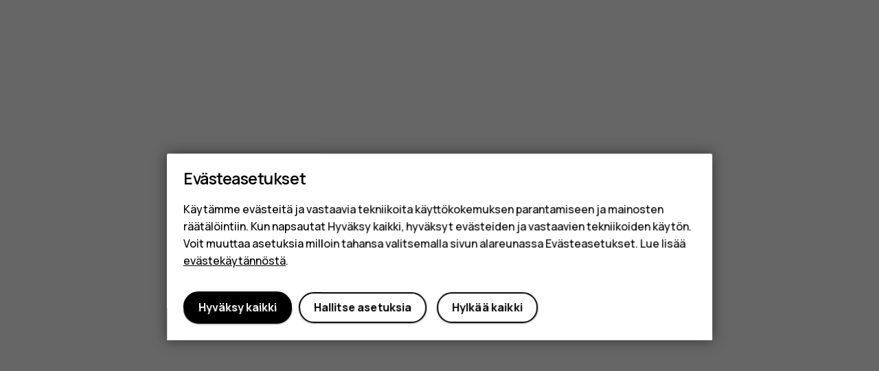

--- FILE ---
content_type: text/html; charset=utf-8
request_url: https://www.hmd.com/fi_fi/support/nokia-6-2-user-guide/keep-your-phone-up-to-date
body_size: 40189
content:
<!DOCTYPE html>
<html lang="fi-FI"><head><meta charSet="utf-8"/><meta name="viewport" content="width=device-width, initial-scale=1.0"/><title>Nokia 6.2 -käyttöopas: Pidä puhelimesi ajan tasalla</title><link rel="canonical" href="https://www.hmd.com/fi_fi/support/nokia-6-2-user-guide/keep-your-phone-up-to-date"/><link rel="alternate" href="https://www.hmd.com/de_de/support/nokia-6-2-user-guide/keep-your-phone-up-to-date" hrefLang="de-de"/><link rel="alternate" href="https://www.hmd.com/en_gb/support/nokia-6-2-user-guide/keep-your-phone-up-to-date" hrefLang="en-gb"/><link rel="alternate" href="https://www.hmd.com/fi_fi/support/nokia-6-2-user-guide/keep-your-phone-up-to-date" hrefLang="fi-fi"/><link rel="alternate" href="https://www.hmd.com/pl_pl/support/nokia-6-2-user-guide/keep-your-phone-up-to-date" hrefLang="pl-pl"/><link rel="alternate" href="https://www.hmd.com/id_id/support/nokia-6-2-user-guide/keep-your-phone-up-to-date" hrefLang="id-id"/><link rel="alternate" href="https://www.hmd.com/cs_cz/support/nokia-6-2-user-guide/keep-your-phone-up-to-date" hrefLang="cs-cz"/><link rel="alternate" href="https://www.hmd.com/vi_vn/support/nokia-6-2-user-guide/keep-your-phone-up-to-date" hrefLang="vi-vn"/><link rel="alternate" href="https://www.hmd.com/uk_ua/support/nokia-6-2-user-guide/keep-your-phone-up-to-date" hrefLang="uk-ua"/><link rel="alternate" href="https://www.hmd.com/nl_nl/support/nokia-6-2-user-guide/keep-your-phone-up-to-date" hrefLang="nl-nl"/><link rel="alternate" href="https://www.hmd.com/th_th/support/nokia-6-2-user-guide/keep-your-phone-up-to-date" hrefLang="th-th"/><link rel="alternate" href="https://www.hmd.com/fr_fr/support/nokia-6-2-user-guide/keep-your-phone-up-to-date" hrefLang="fr-fr"/><link rel="alternate" href="https://www.hmd.com/tr_tr/support/nokia-6-2-user-guide/keep-your-phone-up-to-date" hrefLang="tr-tr"/><link rel="alternate" href="https://www.hmd.com/en_au/support/nokia-6-2-user-guide/keep-your-phone-up-to-date" hrefLang="en-au"/><link rel="alternate" href="https://www.hmd.com/en_za/support/nokia-6-2-user-guide/keep-your-phone-up-to-date" hrefLang="en-za"/><link rel="alternate" href="https://www.hmd.com/en_in/support/nokia-6-2-user-guide/keep-your-phone-up-to-date" hrefLang="en-in"/><link rel="alternate" href="https://www.hmd.com/es_es/support/nokia-6-2-user-guide/keep-your-phone-up-to-date" hrefLang="es-es"/><link rel="alternate" href="https://www.hmd.com/zh_int/support/nokia-6-2-user-guide/keep-your-phone-up-to-date" hrefLang="zh"/><link rel="alternate" href="https://www.hmd.com/sv_se/support/nokia-6-2-user-guide/keep-your-phone-up-to-date" hrefLang="sv-se"/><link rel="alternate" href="https://www.hmd.com/da_dk/support/nokia-6-2-user-guide/keep-your-phone-up-to-date" hrefLang="da-dk"/><link rel="alternate" href="https://www.hmd.com/ar_eg/support/nokia-6-2-user-guide/keep-your-phone-up-to-date" hrefLang="ar-eg"/><link rel="alternate" href="https://www.hmd.com/ar_ae/support/nokia-6-2-user-guide/keep-your-phone-up-to-date" hrefLang="ar-ae"/><link rel="alternate" href="https://www.hmd.com/en_pk/support/nokia-6-2-user-guide/keep-your-phone-up-to-date" hrefLang="en-pk"/><link rel="alternate" href="https://www.hmd.com/it_it/support/nokia-6-2-user-guide/keep-your-phone-up-to-date" hrefLang="it-it"/><link rel="alternate" href="https://www.hmd.com/en_ae/support/nokia-6-2-user-guide/keep-your-phone-up-to-date" hrefLang="en-ae"/><link rel="alternate" href="https://www.hmd.com/en_sa/support/nokia-6-2-user-guide/keep-your-phone-up-to-date" hrefLang="en-sa"/><link rel="alternate" href="https://www.hmd.com/en_ke/support/nokia-6-2-user-guide/keep-your-phone-up-to-date" hrefLang="en-ke"/><link rel="alternate" href="https://www.hmd.com/en_ng/support/nokia-6-2-user-guide/keep-your-phone-up-to-date" hrefLang="en-ng"/><link rel="alternate" href="https://www.hmd.com/en_eg/support/nokia-6-2-user-guide/keep-your-phone-up-to-date" hrefLang="en-eg"/><link rel="alternate" href="https://www.hmd.com/zh_hk/support/nokia-6-2-user-guide/keep-your-phone-up-to-date" hrefLang="zh-hk"/><link rel="alternate" href="https://www.hmd.com/hu_hu/support/nokia-6-2-user-guide/keep-your-phone-up-to-date" hrefLang="hu-hu"/><link rel="alternate" href="https://www.hmd.com/ro_ro/support/nokia-6-2-user-guide/keep-your-phone-up-to-date" hrefLang="ro-ro"/><link rel="alternate" href="https://www.hmd.com/ar_sa/support/nokia-6-2-user-guide/keep-your-phone-up-to-date" hrefLang="ar-sa"/><link rel="alternate" href="https://www.hmd.com/es_lta/support/nokia-6-2-user-guide/keep-your-phone-up-to-date" hrefLang="es"/><link rel="alternate" href="https://www.hmd.com/bg_bg/support/nokia-6-2-user-guide/keep-your-phone-up-to-date" hrefLang="bg-bg"/><link rel="alternate" href="https://www.hmd.com/el_gr/support/nokia-6-2-user-guide/keep-your-phone-up-to-date" hrefLang="el-gr"/><link rel="alternate" href="https://www.hmd.com/srl_rs/support/nokia-6-2-user-guide/keep-your-phone-up-to-date" hrefLang="sr-rs"/><link rel="alternate" href="https://www.hmd.com/ar_iq/support/nokia-6-2-user-guide/keep-your-phone-up-to-date" hrefLang="ar-iq"/><link rel="alternate" href="https://www.hmd.com/fr_tn/support/nokia-6-2-user-guide/keep-your-phone-up-to-date" hrefLang="fr-tn"/><link rel="alternate" href="https://www.hmd.com/en_qa/support/nokia-6-2-user-guide/keep-your-phone-up-to-date" hrefLang="en-qa"/><link rel="alternate" href="https://www.hmd.com/en_int/support/nokia-6-2-user-guide/keep-your-phone-up-to-date" hrefLang="x-default"/><link rel="alternate" href="https://www.hmd.com/en_ie/support/nokia-6-2-user-guide/keep-your-phone-up-to-date" hrefLang="en-ie"/><link rel="alternate" href="https://www.hmd.com/en_gh/support/nokia-6-2-user-guide/keep-your-phone-up-to-date" hrefLang="en-gh"/><link rel="alternate" href="https://www.hmd.com/en_int/support/nokia-6-2-user-guide/keep-your-phone-up-to-date?locale=sq" hrefLang="sq"/><link rel="alternate" href="https://www.hmd.com/en_int/support/nokia-6-2-user-guide/keep-your-phone-up-to-date?locale=bs-BA" hrefLang="bs-ba"/><link rel="alternate" href="https://www.hmd.com/en_int/support/nokia-6-2-user-guide/keep-your-phone-up-to-date?locale=pt-BR" hrefLang="pt-br"/><link rel="alternate" href="https://www.hmd.com/hr_hr/support/nokia-6-2-user-guide/keep-your-phone-up-to-date" hrefLang="hr-hr"/><link rel="alternate" href="https://www.hmd.com/en_int/support/nokia-6-2-user-guide/keep-your-phone-up-to-date?locale=et-EE" hrefLang="et-ee"/><link rel="alternate" href="https://www.hmd.com/en_int/support/nokia-6-2-user-guide/keep-your-phone-up-to-date?locale=hi-IN" hrefLang="hi-in"/><link rel="alternate" href="https://www.hmd.com/he_il/support/nokia-6-2-user-guide/keep-your-phone-up-to-date" hrefLang="he-il"/><link rel="alternate" href="https://www.hmd.com/en_int/support/nokia-6-2-user-guide/keep-your-phone-up-to-date?locale=ru-KZ" hrefLang="ru-kz"/><link rel="alternate" href="https://www.hmd.com/en_int/support/nokia-6-2-user-guide/keep-your-phone-up-to-date?locale=lv-LV" hrefLang="lv-lv"/><link rel="alternate" href="https://www.hmd.com/en_int/support/nokia-6-2-user-guide/keep-your-phone-up-to-date?locale=lt-LT" hrefLang="lt-lt"/><link rel="alternate" href="https://www.hmd.com/en_int/support/nokia-6-2-user-guide/keep-your-phone-up-to-date?locale=af-NA" hrefLang="af-na"/><link rel="alternate" href="https://www.hmd.com/en_int/support/nokia-6-2-user-guide/keep-your-phone-up-to-date?locale=mk-MK" hrefLang="mk-mk"/><link rel="alternate" href="https://www.hmd.com/no_no/support/nokia-6-2-user-guide/keep-your-phone-up-to-date" hrefLang="no-no"/><link rel="alternate" href="https://www.hmd.com/pt_pt/support/nokia-6-2-user-guide/keep-your-phone-up-to-date" hrefLang="pt-pt"/><link rel="alternate" href="https://www.hmd.com/en_int/support/nokia-6-2-user-guide/keep-your-phone-up-to-date?locale=ru-RU" hrefLang="ru-ru"/><link rel="alternate" href="https://www.hmd.com/en_int/support/nokia-6-2-user-guide/keep-your-phone-up-to-date?locale=sr-Cyrl-RS" hrefLang="sr-cyrl-rs"/><link rel="alternate" href="https://www.hmd.com/en_int/support/nokia-6-2-user-guide/keep-your-phone-up-to-date?locale=sk-SK" hrefLang="sk-sk"/><link rel="alternate" href="https://www.hmd.com/sl_si/support/nokia-6-2-user-guide/keep-your-phone-up-to-date" hrefLang="sl-si"/><link rel="alternate" href="https://www.hmd.com/en_int/support/nokia-6-2-user-guide/keep-your-phone-up-to-date?locale=sw" hrefLang="sw"/><link rel="alternate" href="https://www.hmd.com/zh_tw/support/nokia-6-2-user-guide/keep-your-phone-up-to-date" hrefLang="zh-tw"/><link rel="alternate" href="https://www.hmd.com/en_int/support/nokia-6-2-user-guide/keep-your-phone-up-to-date?locale=en-USA" hrefLang="en-us"/><link rel="alternate" href="https://www.hmd.com/en_int/support/nokia-6-2-user-guide/keep-your-phone-up-to-date?locale=es-US" hrefLang="es-us"/><link rel="alternate" href="https://www.hmd.com/en_int/support/nokia-6-2-user-guide/keep-your-phone-up-to-date?locale=fa-IR" hrefLang="fa-ir"/><link rel="alternate" href="https://www.hmd.com/en_int/support/nokia-6-2-user-guide/keep-your-phone-up-to-date?locale=ko" hrefLang="ko"/><meta name="description" property="og:description" content="Tietoja Nokia 6.2 -puhelimestasi"/><meta property="og:image" content="https://www.hmd.com/img/fallback-og-image.jpg"/><link rel="preconnect" href="https://images.ctfassets.net"/><link rel="preconnect" href="https://fonts.gstatic.com"/><link rel="preconnect" href="https://www.googletagmanager.com"/><script>
(function () {
  var expiryDate = new Date();
  expiryDate.setDate(expiryDate.getDate() + 90);
  document.cookie = 'locale=fi_fi; expires=' + expiryDate.toGMTString() + '; path=/; domain=.hmd.com';
})()</script><script>
window.dataLayer = window.dataLayer || [];
window.dataLayer.push({environment: 'production'});
window.dataLayer.push({locale: 'fi_fi'});
window.dataLayer.push({experiment: ''});</script><link data-chunk="supportDtc" rel="preload" as="script" href="/js/runtime.8be52c825c3fa5731477.app.js"/><link data-chunk="supportDtc" rel="preload" as="script" href="/js/react.ca6638ef8a811e5571f5.app.js"/><link data-chunk="supportDtc" rel="preload" as="script" href="/js/9232.ce5f2fe37ac5471c3195.app.js"/><link data-chunk="supportDtc" rel="preload" as="script" href="/js/9506.eee91404f39b9c2b8e2a.app.js"/><link data-chunk="supportDtc" rel="preload" as="script" href="/js/1595.66f428723bb8e0ee2358.app.js"/><link data-chunk="supportDtc" rel="preload" as="script" href="/js/2604.7b00ef2a17892f60cac6.app.js"/><link data-chunk="supportDtc" rel="preload" as="script" href="/js/6134.ac77a7ff229c631ae137.app.js"/><link data-chunk="supportDtc" rel="preload" as="script" href="/js/supportDtc.9c4d711d369b4f786d9f.app.js"/><link data-chunk="src-sections-support-DtcUserGuide" rel="preload" as="script" href="/js/5431.abdc137c669992899456.app.js"/><link data-chunk="src-sections-support-DtcUserGuide" rel="preload" as="script" href="/js/src-sections-support-DtcUserGuide.b15fdeb612dc8aee1401.app.js"/><link rel="stylesheet" href="/css/dtc.a9b3bb1bc545a01de8cc.css" type="text/css"/><link href="https://fonts.googleapis.com/icon?family=Material+Icons|Material+Icons+Outlined&amp;display=swap" type="text/css" rel="stylesheet" media="all"/><style>i.material-design-icon,i.material-design-icon-outlined{-webkit-font-feature-settings:&quot;liga&quot;;font-feature-settings:&quot;liga&quot;;font-smoothing:antialiased;speak:none;word-wrap:normal;color:inherit;direction:ltr;display:inline-block;font-family:Material Icons!important;font-style:normal;font-weight:400;letter-spacing:normal;line-height:1;text-transform:none;vertical-align:bottom;white-space:nowrap}i.material-design-icon-outlined{font-family:Material Icons Outlined!important}</style><link href="/css/fp.7d00a252cb1ea63d6406.css" rel="stylesheet" media="all"/><link href="/css/sp.5b9e1ba89903ed4dc3ea.css" rel="stylesheet" media="all"/><link rel="apple-touch-icon" sizes="180x180" href="/img/apple-touch-icon.png"/><link rel="icon" type="image/svg+xml" href="/img/favicon.svg"/><link rel="icon" type="image/png" href="/img/favicon.png"/><link rel="icon" type="image/png" sizes="32x32" href="/img/favicon-32x32.png"/><link rel="icon" type="image/png" sizes="16x16" href="/img/favicon-16x16.png"/><link rel="manifest" href="/site.webmanifest"/><link rel="mask-icon" href="/img/safari-pinned-tab.svg" color="#7b7b7b"/><meta name="msapplication-TileColor" content="#000000"/><meta name="theme-color" media="(prefers-color-scheme: light)" content="#ffffff"/><meta name="theme-color" media="(prefers-color-scheme: dark)" content="#000000"/></head><body><noscript><iframe src="https://www.googletagmanager.com/ns.html?id=GTM-WDR6C9T" height="0" width="0" style"display:none; visibility:hidden;"></iframe></noscript><svg style="position:absolute;width:0;height:0"><symbol xmlns="http://www.w3.org/2000/svg" viewBox="0 0 24 24" class="spinner" id="loading"><circle stroke="currentColor" fill="none" cx="12" cy="12" r="9" /></symbol><symbol xmlns="http://www.w3.org/2000/svg" fill="none" stroke="currentColor" viewBox="0 0 24 24" id="cart">
    <path d="M5 20 3 10h18l-2 10H5zM8 7a4 4 0 0 1 4-4 4 4 0 0 1 4 4" />
</symbol><symbol xmlns="http://www.w3.org/2000/svg" fill="none" stroke="currentColor" viewBox="0 0 24 24" id="cart-with_items">
  <path d="M13 20H5L3 10h18l-.6 3M8 7a4 4 0 0 1 4-4 4 4 0 0 1 4 4" />
  <circle cx="19" cy="19" r="3" />
</symbol><symbol xmlns="http://www.w3.org/2000/svg" fill="none" stroke="currentColor" viewBox="0 0 24 24" id="cart-loading">
    <path d="M13 20H5L3 10h18l-.6 3M8 7a4 4 0 0 1 4-4 4 4 0 0 1 4 4"></path>
    <path d="M19 22c1.7 0 3-1.3 3-3s-1.3-3-3-3-3 1.3-3 3">
        <animateTransform attributeName="transform" type="rotate" from="0 19 19" to="360 19 19" dur="1s" repeatCount="indefinite" />
    </path>
</symbol><symbol xmlns="http://www.w3.org/2000/svg" viewBox="0 0 24 24" id="logo-google-color">
  <g>
    <path fill="#4285F4" d="M20.64 12.2c0-.63-.06-1.25-.16-1.84H12v3.49h4.84a4.14 4.14 0 01-1.8 2.71v2.26h2.92a8.78 8.78 0 002.68-6.62z" />
    <path fill="#34A853" d="M12 21a8.6 8.6 0 005.96-2.18l-2.91-2.26a5.4 5.4 0 01-8.09-2.85h-3v2.33A9 9 0 0012 21z" />
    <path fill="#FBBC05" d="M6.96 13.71a5.41 5.41 0 010-3.42V7.96h-3a9 9 0 000 8.08l3-2.33z" />
    <path fill="#EA4335" d="M12 6.58c1.32 0 2.5.45 3.44 1.35l2.58-2.59A9 9 0 003.96 7.95l3 2.34A5.36 5.36 0 0112 6.58z" />
  </g>
</symbol><symbol xmlns="http://www.w3.org/2000/svg" fill="none" stroke="currentColor" viewBox="0 0 24 24" id="account">
    <circle cx="12" cy="7" r="4" />
    <path d="M4 21v-2a4 4 0 0 1 4-4h8a4 4 0 0 1 4 4v2" />
</symbol><symbol xmlns="http://www.w3.org/2000/svg" fill="none" stroke="currentColor" viewBox="0 0 24 24" id="check">
  <path d="m4 10 6 6L20 6" />
</symbol><symbol viewBox="0 0 24 24" xmlns="http://www.w3.org/2000/svg" id="warning">
    <path d="M9.8 4a2 2 0 013.46 0l7.53 13.01a2 2 0 01-1.73 3H4a2 2 0 01-1.73-3zm1.73 1L4 18.01h15.06L11.53 5zm-1 12.01v-2h2v2h-2zm1-8h.12a1 1 0 01.88 1v3a1 1 0 01-1 1h-.12a1 1 0 01-.88-1v-3a1 1 0 011-1z" fill="currentcolor" />
</symbol><symbol xmlns="http://www.w3.org/2000/svg" viewBox="0 0 24 24" fill="currentColor" id="back">
    <path d="M18.791 11.209H7.621l4.88-4.88c.39-.39.39-1.03 0-1.42a.996.996 0 00-1.41 0l-6.59 6.59a.996.996 0 000 1.41l6.58 6.6a.996.996 0 101.41-1.41l-4.87-4.89h11.17c.55 0 1-.45 1-1s-.45-1-1-1z" />
</symbol><symbol xmlns="http://www.w3.org/2000/svg" viewBox="0 0 24 24" fill="currentColor" id="chevron-right-small">
  <path d="M14.707 11.293l-4-4a.999.999 0 10-1.414 1.414L12.586 12l-3.293 3.293a.999.999 0 101.414 1.414l4-4a.997.997 0 000-1.414z" />
</symbol><symbol xmlns="http://www.w3.org/2000/svg" fill="none" stroke="currentColor" viewBox="0 0 24 24" id="close">
    <path d="m6 6 12 12M6 18 18 6" />
</symbol><symbol viewBox="0 0 24 24" fill="currentColor" id="close-small">
  <path d="M13.414 12l3.293-3.293a.999.999 0 10-1.414-1.414L12 10.586 8.707 7.293a.999.999 0 10-1.414 1.414L10.586 12l-3.293 3.293a.999.999 0 101.414 1.414L12 13.414l3.293 3.293a.997.997 0 001.414 0 .999.999 0 000-1.414L13.414 12z" />
</symbol><symbol xmlns="http://www.w3.org/2000/svg" viewBox="0 0 24 24" fill="currentColor" id="chevron-down-small">
  <path d="M11.293 14.707l-4-4a.999.999 0 111.414-1.414L12 12.586l3.293-3.293a.999.999 0 111.414 1.414l-4 4a.997.997 0 01-1.414 0z" />
</symbol><symbol xmlns="http://www.w3.org/2000/svg" viewBox="0 0 24 24" fill="currentColor" id="chevron-up-small">
  <path d="M11.293 9.293l-4 4a.999.999 0 101.414 1.414L12 11.414l3.293 3.293a.999.999 0 101.414-1.414l-4-4a.997.997 0 00-1.414 0z" />
</symbol><symbol xmlns="http://www.w3.org/2000/svg" viewBox="0 0 140 60" fill="currentColor" id="logo-hmd">
  <path d="M109.07 0H88L67.5 32 47 0H35v24H13V0H0v60h13V35h22v25h13V23.18L64 48h7l16-24.9V60h22.07C127.54 60 140 47.73 140 30S127.54 0 109.07 0Zm-.54 50H100V10h8.53c11.1 0 17.47 7.27 17.47 20s-6.38 20-17.47 20Z" />
</symbol><symbol xmlns="http://www.w3.org/2000/svg" fill="none" stroke="currentColor" viewBox="0 0 24 24" id="menu">
    <path class="menu-bottom" d="M4 18H20" />
    <path class="menu-middle" d="M4 12H20" />
    <path class="menu-top" d="M4 6H20" />
</symbol><symbol xmlns="http://www.w3.org/2000/svg" viewBox="0 0 24 24" fill="currentColor" id="arrow-left-small">
  <path d="M6.293 11.293l4-4a.999.999 0 111.414 1.414L9.414 11H17a1 1 0 110 2H9.414l2.293 2.293a.999.999 0 11-1.414 1.414l-4-4a.999.999 0 010-1.414" />
</symbol><symbol xmlns="http://www.w3.org/2000/svg" viewBox="0 0 24 24" fill="currentColor" id="arrow-left">
  <path d="M4.293 11.293l6-6a.999.999 0 111.414 1.414L7.414 11H19a1 1 0 110 2H7.414l4.293 4.293a.999.999 0 11-1.414 1.414l-6-6a.999.999 0 010-1.414" />
</symbol><symbol viewBox="0 0 24 24" xmlns="http://www.w3.org/2000/svg" fill="currentColor" id="arrow">
    <path d="m5.209 13.209h11.17l-4.88 4.88c-.39.39-.39 1.03 0 1.42s1.02.39 1.41 0l6.59-6.59a.996.996 0 0 0 0-1.41l-6.58-6.6a.996.996 0 1 0 -1.41 1.41l4.87 4.89h-11.17c-.55 0-1 .45-1 1s.45 1 1 1z" />
</symbol><symbol xmlns="http://www.w3.org/2000/svg" viewBox="0 0 144 64" id="logo-hmd-outline">
  <path stroke="currentColor" d="M111 2H90L69.5 34 49 2H37v24H15V2H2v60h13V37h22v25h13V25.2L66 50h7l16-25v37h22c18.5 0 31-12.3 31-30S129.5 2 111 2Zm-.5 50H102V12h8.5c11.1 0 17.5 7.3 17.5 20s-6.4 20-17.5 20Z" />
</symbol><symbol viewBox="0 0 24 24" xmlns="http://www.w3.org/2000/svg" id="block"><path d="M12 2a10 10 0 100 20 10 10 0 000-20zM4 12a8 8 0 0112.9-6.31L5.69 16.9A7.9 7.9 0 014 12zm8 8a7.9 7.9 0 01-4.9-1.69L18.31 7.1A8 8 0 0112 20z" fill="currentcolor" /></symbol><symbol xmlns="http://www.w3.org/2000/svg" viewBox="0 0 24 24" fill="currentColor" id="check-circle">
  <path d="M12 2C6.48 2 2 6.48 2 12s4.48 10 10 10 10-4.48 10-10S17.52 2 12 2Zm0 18c-4.41 0-8-3.59-8-8s3.59-8 8-8 8 3.59 8 8-3.59 8-8 8Zm3.88-11.71L10 14.17l-1.88-1.88a.996.996 0 1 0-1.41 1.41l2.59 2.59c.39.39 1.02.39 1.41 0L17.3 9.7a.996.996 0 0 0 0-1.41c-.39-.39-1.03-.39-1.42 0Z" />
</symbol><symbol xmlns="http://www.w3.org/2000/svg" fill="none" stroke="currentColor" viewBox="0 0 24 24" id="info">
    <circle cx="12" cy="12" r="9" />
    <path d="M12 9V7m0 4v6" />
</symbol><symbol xmlns="http://www.w3.org/2000/svg" viewBox="0 0 24 24" fill="currentColor" id="location">
    <path d="M18 10.2C18 6.57 15.35 4 12 4s-6 2.57-6 6.2c0 2.34 1.95 5.44 6 9.14 4.05-3.7 6-6.8 6-9.14zM12 2c4.2 0 8 3.22 8 8.2 0 3.32-2.67 7.25-8 11.8-5.33-4.55-8-8.48-8-11.8C4 5.22 7.8 2 12 2zm0 6a2 2 0 110 4 2 2 0 010-4z" />
</symbol><symbol viewBox="0 0 24 24" xmlns="http://www.w3.org/2000/svg" id="new-release">
    <path d="M22.42 11.34l-1.58-1.8a1 1 0 01-.24-.75l.22-2.38a1 1 0 00-.77-1.06l-2.34-.53a1 1 0 01-.64-.47L15.85 2.3a1 1 0 00-1.26-.4l-2.2.94a1 1 0 01-.78 0L9.4 1.9a1 1 0 00-1.26.4L6.93 4.35a1 1 0 01-.64.46l-2.33.53a1 1 0 00-.78 1.07l.22 2.37a1 1 0 01-.24.75l-1.58 1.81a1 1 0 000 1.32l1.58 1.8a1 1 0 01.24.75l-.22 2.39a1 1 0 00.77 1.06l2.34.53a1 1 0 01.64.47l1.22 2.05a1 1 0 001.26.41l2.2-.95a1 1 0 01.79 0l2.2.94a1 1 0 001.25-.4l1.22-2.06a1 1 0 01.64-.47l2.34-.53a1 1 0 00.77-1.06l-.22-2.38a1 1 0 01.24-.75l1.58-1.8a1 1 0 000-1.32zm-3.67 5.56l-2.74.62-1.43 2.41L12 18.82l-2.58 1.11-1.43-2.41-2.74-.62.26-2.8L3.66 12l1.85-2.12-.26-2.78 2.74-.61 1.43-2.41L12 5.18l2.58-1.11 1.43 2.41 2.74.62-.26 2.79L20.34 12l-1.85 2.11.26 2.79zM11 15h2v2h-2v-2zm1-8a1 1 0 011 1v4a1 1 0 01-2 0V8a1 1 0 011-1z" fill="currentcolor" />
</symbol><symbol xmlns="http://www.w3.org/2000/svg" viewBox="0 0 24 24" fill="currentColor" id="mail">
  <path d="M20 4H4a2 2 0 00-2 2v12c0 1.1.9 2 2 2h16a2 2 0 002-2V6a2 2 0 00-2-2zm0 14H4V8l8 5 8-5v10zm-8-7L4 6h16l-8 5z" />
</symbol><symbol xmlns="http://www.w3.org/2000/svg" viewBox="0 0 24 24" id="offer">
    <path fill="currentColor" d="m21.41 11.58-9-9A1.99 1.99 0 0 0 11 2H4a2 2 0 0 0-2 2v7a2 2 0 0 0 .59 1.42l9 9a1.99 1.99 0 0 0 2.82-.01l7-7c.37-.36.59-.86.59-1.41 0-.55-.23-1.06-.59-1.42ZM13 20.01 4 11V4h7v-.01l9 9-7 7.02ZM7.5 9a1.5 1.5 0 1 0 0-3 1.5 1.5 0 0 0 0 3Z" />
</symbol><symbol viewBox="0 0 24 24" xmlns="http://www.w3.org/2000/svg" id="privacy-tip">
    <path d="M11.37 2.1a2 2 0 011.26 0l7.69 2.56a1 1 0 01.68.95v6.13a11 11 0 01-6.53 10.06L12 22.9l-2.47-1.1A11 11 0 013 11.74V5.61a1 1 0 01.68-.95zM12 4L5 6.33v5.41a9 9 0 005.34 8.23l1.66.73 1.66-.73A9 9 0 0019 11.74v-5.4L12 4zm0 7a1 1 0 011 1v4a1 1 0 01-2 0v-4a1 1 0 011-1zm1-4v2h-2V7h2z" fill="currentcolor" />
</symbol><symbol xmlns="http://www.w3.org/2000/svg" viewBox="0 0 24 24" fill="none" id="globe">
  <path d="M12.25 21V3m0 18c4.95 0 9-4.05 9-9s-4.05-9-9-9-9 4.05-9 9 4.05 9 9 9Zm-9-9h18m-16 7c1.8-1.9 4.3-3 7-3s5.2 1.1 7 3m0-14c-1.8 1.9-4.3 3-7 3s-5.2-1.1-7-3" stroke="currentColor" />
</symbol><symbol xmlns="http://www.w3.org/2000/svg" viewBox="0 0 24 24" id="locale">
  <path d="M18.2 10.4h-2.3l-1.2 3.5c-1.6-.5-2.9-1.3-4.1-2.2 1.4-1.5 2.5-3.3 3.3-5.6h2.2V4.4h-6V2H8.2v2.4H2.3v1.8h2.2c.8 2.2 1.8 4.1 3.2 5.7-1.6 1.1-3.4 2-5.7 2.6.4.4.9 1.3 1.1 1.8 2.3-.7 4.3-1.7 5.9-3.1 1.4 1.2 3 2.1 5 2.7L12 22h2.1l.7-2.4h4l.7 2.4h2.3l-3.6-11.6zm-6.4-4.2c-.6 1.7-1.5 3.1-2.6 4.3a13 13 0 0 1-2.7-4.3h5.3zm3.7 11.5 1.4-4.6 1.4 4.6h-2.8z" fill="currentColor" />
</symbol><symbol viewBox="0 0 10 8" fill="none" xmlns="http://www.w3.org/2000/svg" id="multiply">
<path d="M7.5 1.5L2.5 6.5M2.5 1.5L7.5 6.5" stroke="currentColor" style="stroke-width: var(--dtc-svg-stroke-width, 1.8);" />
</symbol><symbol xmlns="http://www.w3.org/2000/svg" viewBox="0 0 24 24" fill="currentColor" id="shield">
  <path d="M12 1.5c-.21 0-.43.03-.63.1L3.68 4.18a1 1 0 0 0-.68.95v6.16c0 4.37 2.56 8.33 6.53 10.1L12 22.5l2.47-1.1A11.06 11.06 0 0 0 21 11.3V5.12a1 1 0 0 0-.68-.95L12.63 1.6c-.2-.07-.42-.1-.63-.1Zm0 2 7 2.35v5.44c0 3.58-2.1 6.83-5.35 8.28l-1.65.74-1.65-.74A9.07 9.07 0 0 1 5 11.3V5.85l7-2.35Z" />
</symbol><symbol xmlns="http://www.w3.org/2000/svg" viewBox="0 0 24 24" fill="currentColor" id="arrow-upward">
    <path d="M13 19V7.83l4.88 4.88c.39.39 1.03.39 1.42 0a.996.996 0 000-1.41l-6.59-6.59a.996.996 0 00-1.41 0l-6.6 6.58a.996.996 0 101.41 1.41L11 7.83V19c0 .55.45 1 1 1s1-.45 1-1z" />
</symbol><symbol xmlns="http://www.w3.org/2000/svg" viewBox="0 0 24 24" fill="currentColor" id="external-link-small">
  <path d="M16 7H9a1 1 0 100 2h4.586l-6.293 6.293a.999.999 0 101.414 1.414L15 10.414V15a1 1 0 102 0V8a1 1 0 00-1-1" />
</symbol><symbol fill="none" viewBox="0 0 48 48" xmlns="http://www.w3.org/2000/svg" id="thumb-up">
    <path clip-rule="evenodd" d="m25.4574 12.7568-1.1282 5.7198c-.2375 1.1677.0792 2.375.8313 3.2854s1.8604 1.4448 3.0479 1.4448h10.8854v2.1375l-5.0864 11.7167h-16.0115c-.3562 0-.6729-.3167-.6729-.6729v-15.5167zm2.4685-6.6401c-.3893-.39771-1.0283-.40114-1.4218-.00764l-11.9717 11.97174c-.7521.752-1.1677 1.7614-1.1677 2.8104v15.4969c0 2.5531 2.0781 4.6312 4.6312 4.6312h16.0313c1.4052 0 2.6916-.7323 3.4041-1.9198l5.2844-12.1719c.2177-.4948.3365-1.0291.3365-1.5833v-2.1375c0-2.1771-1.7813-3.9583-3.9584-3.9583h-10.8854l1.8208-9.2032c.099-.43537.0396-.91037-.1583-1.3062-.4552-.89063-1.0292-1.70209-1.7417-2.41459zm-19.83901 13.1318h-2.63889v21.7708h2.63889c.72569 0 1.31944-.8906 1.31944-1.9792v-17.8125c0-1.0885-.59375-1.9791-1.31944-1.9791z" fill="currentColor" fill-rule="evenodd" />
</symbol><symbol viewBox="0 0 24 24" fill="none" xmlns="http://www.w3.org/2000/svg" id="social-facebook">
<path fill-rule="evenodd" clip-rule="evenodd" d="M21 12C21 7.02943 16.9706 3 12 3C7.02943 3 3 7.02943 3 12C3 16.4922 6.29117 20.2155 10.5938 20.8906V14.6016H8.30859V12H10.5938V10.0172C10.5938 7.76156 11.9374 6.51562 13.9932 6.51562C14.9779 6.51562 16.0078 6.69141 16.0078 6.69141V8.90625H14.8729C13.7549 8.90625 13.4062 9.60001 13.4062 10.3117V12H15.9023L15.5033 14.6016H13.4062V20.8906C17.7088 20.2155 21 16.4922 21 12Z" fill="currentColor" />
</symbol><symbol viewBox="0 0 24 24" fill="none" xmlns="http://www.w3.org/2000/svg" id="social-instagram">
<path fill-rule="evenodd" clip-rule="evenodd" d="M12 5C14.2799 5 14.5499 5.0087 15.4503 5.04977C15.9917 5.05619 16.528 5.15564 17.0357 5.34377C17.7804 5.63102 18.369 6.2196 18.6562 6.96425C18.8443 7.47198 18.9438 8.00828 18.9502 8.54971C18.9913 9.45009 19 9.72013 19 12C19 14.2799 18.9913 14.5499 18.9502 15.4503C18.9438 15.9917 18.8444 16.528 18.6562 17.0357C18.369 17.7804 17.7804 18.369 17.0358 18.6562C16.528 18.8443 15.9917 18.9438 15.4503 18.9502C14.55 18.9913 14.28 19 12 19C9.72 19 9.45 18.9913 8.54974 18.9502C8.0083 18.9438 7.472 18.8444 6.96426 18.6562C6.21961 18.369 5.63103 17.7804 5.34378 17.0358C5.15565 16.528 5.0562 15.9917 5.04978 15.4503C5.0087 14.5499 5 14.2799 5 12C5 9.72013 5.0087 9.45009 5.04977 8.54974C5.05619 8.0083 5.15564 7.472 5.34377 6.96426C5.63102 6.21961 6.2196 5.63103 6.96426 5.34378C7.47199 5.15565 8.00829 5.0562 8.54972 5.04978C9.45009 5.0087 9.72013 5 12 5ZM12 3C9.55574 3 9.24926 3.01035 8.28931 3.05415C7.54268 3.06911 6.80399 3.21056 6.10465 3.47249C4.89573 3.94004 3.94004 4.89573 3.47249 6.10465C3.21056 6.80399 3.06911 7.54268 3.05415 8.28931C3.01035 9.24926 3 9.55574 3 12C3 14.4443 3.01035 14.7507 3.05415 15.7107C3.0691 16.4573 3.21056 17.196 3.47249 17.8954C3.94004 19.1043 4.89573 20.06 6.10465 20.5275C6.80399 20.7894 7.54268 20.9309 8.28931 20.9459C9.24926 20.9897 9.55574 21 12 21C14.4443 21 14.7507 20.9897 15.7107 20.9459C16.4573 20.9309 17.196 20.7894 17.8954 20.5275C19.1043 20.06 20.06 19.1043 20.5275 17.8954C20.7894 17.196 20.9309 16.4573 20.9459 15.7107C20.9897 14.7507 21 14.4443 21 12C21 9.55574 20.9897 9.24926 20.9459 8.28931C20.9309 7.54268 20.7894 6.80399 20.5275 6.10465C20.06 4.89573 19.1043 3.94004 17.8954 3.47249C17.196 3.21056 16.4573 3.0691 15.7107 3.05415C14.7507 3.01035 14.4443 3 12 3ZM12 8C9.79086 8 8 9.79086 8 12C8 14.2091 9.79086 16 12 16C14.2091 16 16 14.2091 16 12C16 10.9391 15.5786 9.92172 14.8284 9.17157C14.0783 8.42143 13.0609 8 12 8ZM12 14C10.8954 14 10 13.1046 10 12C10 10.8954 10.8954 10 12 10C13.1046 10 14 10.8954 14 12C14 13.1046 13.1046 14 12 14ZM16.5 6.5C15.9477 6.5 15.5 6.94772 15.5 7.5C15.5 8.05228 15.9477 8.5 16.5 8.5C17.0523 8.5 17.5 8.05228 17.5 7.5C17.5 6.94772 17.0523 6.5 16.5 6.5Z" fill="currentColor" />
</symbol><symbol viewBox="0 0 24 24" fill="none" xmlns="http://www.w3.org/2000/svg" id="social-tiktok">
<path d="M18.055 6.60795C17.4538 6.21727 16.9595 5.68267 16.6172 5.05263C16.2748 4.42259 16.0951 3.71706 16.0944 3H13L12.9948 15.4021C12.9752 15.9117 12.8062 16.4043 12.5088 16.8186C12.2113 17.2329 11.7986 17.5505 11.322 17.732C10.8454 17.9134 10.326 17.9507 9.82833 17.8391C9.3307 17.7276 8.87688 17.4721 8.52335 17.1045C8.16983 16.737 7.93223 16.2735 7.84013 15.7719C7.74803 15.2703 7.8055 14.7527 8.00539 14.2835C8.20527 13.8144 8.53874 13.4143 8.96428 13.1333C9.38982 12.8522 9.88863 12.7025 10.3986 12.7028C10.6591 12.7036 10.9179 12.7442 11.1661 12.823V9.6639C10.9118 9.62798 10.6554 9.60929 10.3986 9.60795C7.25789 9.60795 4.70283 12.1635 4.70283 15.3042C4.70283 16.0522 4.85016 16.7928 5.1364 17.4839C5.42264 18.1749 5.84219 18.8028 6.37109 19.3317C6.89999 19.8606 7.52789 20.2802 8.21893 20.5664C8.90998 20.8527 9.65063 21 10.3986 21C11.1466 21 11.8873 20.8527 12.5783 20.5664C13.2693 20.2802 13.8972 19.8606 14.4261 19.3317C14.955 18.8028 15.3746 18.1749 15.6608 17.4839C15.9471 16.7928 16.0944 16.0522 16.0944 15.3042V9.0153C17.3487 9.91724 18.855 10.4017 20.3999 10.3999V7.30507C19.5671 7.30574 18.7522 7.06347 18.055 6.60795Z" fill="currentColor" />
</symbol><symbol viewBox="0 0 24 24" fill="none" xmlns="http://www.w3.org/2000/svg" id="social-youtube">
<path fill-rule="evenodd" clip-rule="evenodd" d="M20.6239 7.63935C20.4169 6.8599 19.8106 6.24964 19.0325 6.03767C16.6992 5.75698 14.3499 5.63051 12 5.65907C9.65006 5.63051 7.3008 5.75699 4.96752 6.03767C4.18942 6.24962 3.58307 6.8599 3.37615 7.63935C3.11666 9.0782 2.99074 10.538 2.99999 12C2.99074 13.462 3.11666 14.9218 3.37615 16.3606C3.58309 17.1401 4.18942 17.7503 4.96752 17.9623C7.3008 18.243 9.65006 18.3694 12 18.3409C14.3499 18.3694 16.6992 18.243 19.0325 17.9623C19.8106 17.7503 20.4169 17.1401 20.6239 16.3606C20.8833 14.9218 21.0092 13.462 21 12C21.0092 10.538 20.8833 9.07821 20.6239 7.63935ZM9.99999 15V9.00001L15 12.0001L9.99999 15Z" fill="currentColor" />
</symbol><symbol viewBox="0 0 24 24" fill="none" xmlns="http://www.w3.org/2000/svg" id="social-linkedin">
<path fill-rule="evenodd" clip-rule="evenodd" d="M7.98545 17.9996H4.98545V8.66856H7.98545V17.9996ZM6.48545 7.36796C5.55436 7.36405 4.80238 6.60674 4.80506 5.67564C4.80774 4.74454 5.56406 3.99157 6.49516 3.99301C7.42626 3.99446 8.18023 4.74979 8.18001 5.68089C8.18636 6.13155 8.00962 6.5655 7.69022 6.88349C7.37082 7.20148 6.93608 7.3763 6.48545 7.36796ZM18.9855 17.9996H15.9855V12.9062C15.9855 11.4016 15.3105 10.9375 14.4855 10.9375C13.6134 10.9375 12.925 11.5939 12.925 12.9437V17.9996H9.98591V8.6689H12.8126V9.96256H12.85C13.4045 8.98454 14.449 8.38763 15.5731 8.40641C17.2131 8.40638 18.9855 9.37922 18.9855 12.2312V17.9996Z" fill="currentColor" />
</symbol><symbol viewBox="0 0 24 24" fill="none" xmlns="http://www.w3.org/2000/svg" id="social-discord">
<path d="M18.5948 5.70599C17.3465 5.13448 16.0287 4.72903 14.675 4.5C14.4897 4.83114 14.3221 5.17185 14.1728 5.52068C12.7309 5.3034 11.2645 5.3034 9.82261 5.52068C9.67325 5.17188 9.50565 4.83118 9.32048 4.5C7.96593 4.73096 6.64723 5.13738 5.39765 5.70898C2.91693 9.37926 2.24444 12.9584 2.58068 16.4867C4.03346 17.5601 5.65953 18.3764 7.38821 18.9002C7.77746 18.3767 8.12189 17.8213 8.41786 17.2399C7.85571 17.0299 7.31314 16.7709 6.79642 16.4658C6.93241 16.3671 7.06542 16.2655 7.19394 16.1669C8.69746 16.874 10.3385 17.2406 12 17.2406C13.6615 17.2406 15.3025 16.874 16.806 16.1669C16.936 16.273 17.069 16.3746 17.2035 16.4658C16.6858 16.7714 16.1422 17.0309 15.5791 17.2414C15.8747 17.8225 16.2191 18.3774 16.6087 18.9002C18.3389 18.3785 19.9662 17.5626 21.4192 16.4882C21.8138 12.3965 20.7453 8.85024 18.5948 5.70599ZM8.84377 14.3168C7.90677 14.3168 7.13266 13.4665 7.13266 12.4204C7.13266 11.3743 7.87987 10.5165 8.84078 10.5165C9.80169 10.5165 10.5698 11.3743 10.5534 12.4204C10.5369 13.4665 9.7987 14.3168 8.84377 14.3168ZM15.1562 14.3168C14.2177 14.3168 13.4466 13.4665 13.4466 12.4204C13.4466 11.3743 14.1938 10.5165 15.1562 10.5165C16.1186 10.5165 16.8807 11.3743 16.8643 12.4204C16.8478 13.4665 16.1111 14.3168 15.1562 14.3168Z" fill="currentColor" />
</symbol><symbol xmlns="http://www.w3.org/2000/svg" fill="none" viewBox="0 0 58 34" id="payment-visa">
  <path stroke="currentColor" d="M1 17A16 16 0 0 1 17 1h24a16 16 0 1 1 0 32H17A16 16 0 0 1 1 17Z" />
  <path fill="currentColor" stroke="none" d="M26.36 21.83h-2.51l1.57-9.66h2.51l-1.57 9.66Zm-4.63-9.66-2.4 6.65-.28-1.43-.85-4.35s-.1-.87-1.19-.87h-3.96l-.05.17s1.21.25 2.63 1.1l2.19 8.4h2.62l4-9.67h-2.7Zm19.78 9.66h2.31l-2.01-9.66h-2.02c-.94 0-1.16.72-1.16.72l-3.75 8.94h2.62l.52-1.43h3.2l.3 1.43Zm-2.76-3.41 1.32-3.62.74 3.62h-2.06Zm-3.68-3.92.36-2.08s-1.1-.42-2.26-.42c-1.25 0-4.21.55-4.21 3.2 0 2.5 3.48 2.52 3.48 3.84 0 1.3-3.12 1.07-4.15.25l-.38 2.16s1.13.55 2.84.55c1.72 0 4.3-.89 4.3-3.3 0-2.52-3.5-2.75-3.5-3.85 0-1.09 2.45-.95 3.52-.35Z" />
</symbol><symbol xmlns="http://www.w3.org/2000/svg" fill="none" viewBox="0 0 54 34" id="payment-mastercard">
  <path stroke="currentColor" d="M1 17A16 16 0 0 1 17 1h20a16 16 0 1 1 0 32H17A16 16 0 0 1 1 17Z" />
  <path fill="currentCOlor" stroke="none" d="M21.42 8c1.33 0 2.6.3 3.73.82A11.01 11.01 0 0 0 21.53 17a11 11 0 0 0 3.62 8.18A8.96 8.96 0 0 1 12.5 17c0-4.97 4-9 8.92-9Zm7.3 17.18A8.96 8.96 0 0 0 41.38 17a8.96 8.96 0 0 0-12.64-8.18 11.01 11.01 0 0 1 3.6 8.18c0 3.25-1.4 6.17-3.61 8.18ZM26.95 9.92A9.01 9.01 0 0 0 23.53 17a9.01 9.01 0 0 0 3.4 7.08A9.01 9.01 0 0 0 30.36 17a9.01 9.01 0 0 0-3.41-7.08Z" />
</symbol><symbol xmlns="http://www.w3.org/2000/svg" fill="none" viewBox="0 0 58 34" id="payment-klarna-card">
  <path stroke="currentColor" d="M1 17A16 16 0 0 1 17 1h24a16 16 0 1 1 0 32H17A16 16 0 0 1 1 17Z" />
  <path fill="currentColor" d="M49.83 18.96c-.64 0-1.16.53-1.16 1.2 0 .66.52 1.2 1.16 1.2.65 0 1.17-.54 1.17-1.2 0-.67-.52-1.2-1.17-1.2ZM46 18.03c0-.9-.75-1.64-1.68-1.64-.93 0-1.69.74-1.69 1.64 0 .9.76 1.64 1.69 1.64.93 0 1.68-.73 1.68-1.64Zm0-3.19h1.87v6.38H46v-.4a3.2 3.2 0 0 1-1.84.58 3.32 3.32 0 0 1-3.28-3.37 3.32 3.32 0 0 1 3.28-3.36c.68 0 1.31.21 1.84.58v-.4Zm-14.87.83v-.83h-1.9v6.38h1.9v-2.98c0-1 1.06-1.54 1.8-1.54h.02v-1.86a2.3 2.3 0 0 0-1.82.83Zm-4.75 2.36c0-.9-.75-1.64-1.68-1.64-.93 0-1.69.74-1.69 1.64 0 .9.76 1.64 1.69 1.64.93 0 1.68-.73 1.68-1.64Zm.01-3.19h1.86v6.38h-1.86v-.4a3.2 3.2 0 0 1-1.84.58 3.32 3.32 0 0 1-3.28-3.37 3.32 3.32 0 0 1 3.28-3.36c.68 0 1.31.21 1.84.58v-.4Zm11.2-.17c-.75 0-1.45.24-1.92.9v-.73H33.8v6.38h1.87v-3.35c0-.97.63-1.45 1.4-1.45.81 0 1.28.5 1.28 1.44v3.36h1.86v-4.06c0-1.48-1.15-2.49-2.65-2.49Zm-19.03 6.55h1.95V12h-1.95v9.22Zm-8.55 0h2.06V12H10v9.22ZM17.2 12c0 2-.75 3.85-2.1 5.23l2.85 4H15.4l-3.1-4.34.8-.62A5.34 5.34 0 0 0 15.2 12h2Z" />
</symbol><symbol xmlns="http://www.w3.org/2000/svg" fill="none" viewBox="0 0 58 34" id="payment-google-pay">
  <path stroke="currentColor" d="M1 17A16 16 0 0 1 17 1h24a16 16 0 1 1 0 32H17A16 16 0 0 1 1 17Z" />
  <path fill="currentColor" stroke="none" d="m43.1 14.58 2.3 5.7h.02l2.24-5.7h1.58L44.4 26h-1.5l1.8-4-3.18-7.42h1.58Zm-5.28-.25c1.07 0 1.91.3 2.53.87.63.59.93 1.4.93 2.43v4.89H39.9v-1.1h-.07c-.6.9-1.4 1.35-2.4 1.35a3 3 0 0 1-2.12-.77 2.48 2.48 0 0 1-.86-1.94c0-.83.3-1.47.91-1.96.6-.5 1.41-.73 2.42-.73.86 0 1.57.16 2.12.48v-.34c0-.51-.21-1-.59-1.33a2.19 2.19 0 0 0-3.31.5l-1.28-.81a3.48 3.48 0 0 1 3.1-1.54Zm-6.87-3.4a3.4 3.4 0 0 1 2.48 1 3.41 3.41 0 0 1 .17 4.73l-.17.17a3.4 3.4 0 0 1-2.48.99h-2.4v4.7h-1.44v-11.6h3.84Zm7.06 7.64c-.59 0-1.08.15-1.48.43a1.3 1.3 0 0 0-.58 1.08c0 .4.18.75.47.98.33.25.72.4 1.13.38.6 0 1.2-.25 1.63-.69.47-.46.72-1 .72-1.64a2.84 2.84 0 0 0-1.9-.54Zm-7.02-6.22h-2.43v4.05h2.43c.54.02 1.06-.2 1.43-.6.75-.8.74-2.1-.05-2.88a1.95 1.95 0 0 0-1.38-.57Zm-12.03 1.28a3.44 3.44 0 0 0-2.48-1 3.89 3.89 0 0 0-3.63 2.76 4.12 4.12 0 0 0 0 2.54 3.89 3.89 0 0 0 5.84 2.1 3.09 3.09 0 0 0 1.3-2.02h-3.5v-2.56h6.1c.07.45.1.9.1 1.35 0 2.04-.7 3.75-1.92 4.9a6.46 6.46 0 0 1-10.08-2.05 6.76 6.76 0 0 1 0-5.98A6.46 6.46 0 0 1 16.5 10c1.6-.02 3.15.6 4.33 1.73l-1.86 1.9Z" />
</symbol></svg><script>
    window.__SVG_VIEWBOX_DATA__={
    'loading':'0 0 24 24','cart':'0 0 24 24','cart-with_items':'0 0 24 24','cart-loading':'0 0 24 24','logo-google-color':'0 0 24 24','account':'0 0 24 24','check':'0 0 24 24','warning':'0 0 24 24','back':'0 0 24 24','chevron-right-small':'0 0 24 24','close':'0 0 24 24','close-small':'0 0 24 24','chevron-down-small':'0 0 24 24','chevron-up-small':'0 0 24 24','logo-hmd':'0 0 140 60','menu':'0 0 24 24','arrow-left-small':'0 0 24 24','arrow-left':'0 0 24 24','arrow':'0 0 24 24','logo-hmd-outline':'0 0 144 64','block':'0 0 24 24','check-circle':'0 0 24 24','info':'0 0 24 24','location':'0 0 24 24','new-release':'0 0 24 24','mail':'0 0 24 24','offer':'0 0 24 24','privacy-tip':'0 0 24 24','globe':'0 0 24 24','locale':'0 0 24 24','multiply':'0 0 10 8','shield':'0 0 24 24','arrow-upward':'0 0 24 24','external-link-small':'0 0 24 24','thumb-up':'0 0 48 48','social-facebook':'0 0 24 24','social-instagram':'0 0 24 24','social-tiktok':'0 0 24 24','social-youtube':'0 0 24 24','social-linkedin':'0 0 24 24','social-discord':'0 0 24 24','payment-visa':'0 0 58 34','payment-mastercard':'0 0 54 34','payment-klarna-card':'0 0 58 34','payment-google-pay':'0 0 58 34'}</script><div id="app"><style data-emotion="css-global 18e7wzt">:root{--text-primary:#000;--text-inverse:#FFF;--text-secondary:#6146F4;--text-disabled:#757575;--bg-primary:#FFF;--bg-inverse:#000;--bg-secondary:#3A91D7;--bg-tertiary:#F2F2F2;--bg-active:#6146F426;--icon-primary:#000;--icon-inverse:#FFF;--icon-disabled:#757575;--icon-accent:#6146F4;--border-primary:#000;--border-inverse:#FFF;--border-disabled:#C0C0C0;--border-secondary:#5E5E5E;--border-accent:#6146F4;--button-primary-default:#000;--button-primary-hover:#212121;--button-inverse-default:#FFF;--button-inverse-hover:#EBEBEB;--button-accent-default:#6146F4;--button-accent-hover:#4826C7;--button-disabled:#C0C0C0;--semantic-informative:#6146F4;--semantic-informative15:#6146F426;--semantic-success:#01594E;--semantic-success15:#01594E26;--semantic-warning:#CA4900;--semantic-warning15:#CA490026;--semantic-danger:#DE002F;--semantic-danger15:#DE002F26;--fs--4:clamp(0.6106rem, 0.6139rem - 0.0028vw, 0.6133rem);--fs--3:clamp(0.6931rem, 0.6804rem + 0.0563vw, 0.7480rem);--fs--2:clamp(0.7831rem, 0.7524rem + 0.1366vw, 0.9163rem);--fs--1:clamp(0.8850rem, 0.8301rem + 0.2436vw, 1.1224rem);--fs-0:clamp(1.0000rem, 0.9135rem + 0.3846vw, 1.3750rem);--fs-1:clamp(1.1300rem, 1.0021rem + 0.5686vw, 1.6844rem);--fs-2:clamp(1.2769rem, 1.0954rem + 0.8066vw, 2.0634rem);--fs-3:clamp(1.4429rem, 1.1926rem + 1.1125vw, 2.5276rem);--fs-4:clamp(1.6305rem, 1.2922rem + 1.5034vw, 3.0963rem);--fs-5:clamp(1.8424rem, 1.3923rem + 2.0006vw, 3.7930rem);--fs-6:clamp(2.0820rem, 1.4901rem + 2.6302vw, 4.6464rem);--fs-7:clamp(2.3526rem, 1.5820rem + 3.4249vw, 5.6919rem);--fs-8:clamp(2.6584rem, 1.6629rem + 4.4247vw, 6.9725rem);--fs-9:clamp(3.0040rem, 1.7262rem + 5.6793vw, 8.5414rem);--grid:clamp(0.5rem, 0.1rem + 4vw, 1rem);}@media (min-width: 320px){:root{--gutter:clamp(1rem, -0.7647rem + 7.8431vw, 3rem);}}#app>div:not(#top,#main,#notifications-container),#app>section:not(:first-of-type),#app>footer{content-visibility:auto;contain-intrinsic-size:100vw 100vh;}picture{width:100%;height:inherit;display:inherit;overflow:hidden;}sup,sub{line-height:0;font-size:0.75em;}@font-face{font-family:Manrope;src:url('/fonts/hmd-icons.woff2') format('woff2');font-weight:200 800;unicode-range:U+2713,U+25BC,U+25B2,U+2022,U+00B7;font-display:swap;}</style><style data-emotion="css katmul">.css-katmul{position:absolute;clip:rect(1px 1px 1px 1px);clip:rect(1px, 1px, 1px, 1px);-webkit-clip-path:inset(0 0 99.9% 99.9%);-webkit-clip-path:inset(0 0 99.9% 99.9%);clip-path:inset(0 0 99.9% 99.9%);overflow:hidden;height:1px;width:1px;padding:0;border:0;}</style><h1 class="css-katmul e1bl25870">Nokia 6.2 -käyttöopas</h1><style data-emotion="css 49aokf">.css-49aokf{display:contents;}</style><header class="css-49aokf e15hpgeq1"><div id="top"></div><style data-emotion="css 1x4sdw8">.css-1x4sdw8{position:absolute;-webkit-transform:translateY(-100%);-moz-transform:translateY(-100%);-ms-transform:translateY(-100%);transform:translateY(-100%);left:clamp(0.5rem, 0.4567rem + 0.1923vw, 0.6875rem);overflow:hidden;z-index:-1;-webkit-transition:-webkit-transform 0.3s ease;transition:transform 0.3s ease;}.css-1x4sdw8:focus,.css-1x4sdw8:focus-visible{-webkit-transform:translateY(clamp(4rem, 3.6538rem + 1.5385vw, 5.5rem));-moz-transform:translateY(clamp(4rem, 3.6538rem + 1.5385vw, 5.5rem));-ms-transform:translateY(clamp(4rem, 3.6538rem + 1.5385vw, 5.5rem));transform:translateY(clamp(4rem, 3.6538rem + 1.5385vw, 5.5rem));overflow:visible;z-index:999;}.css-1x4sdw8:before:focus,.css-1x4sdw8:before:focus-visible{box-shadow:inset 0 0 0 2px var(--border-primary);}</style><style data-emotion="css eybyph">.css-eybyph{--button-main:var(--button-primary-default);--button-text:var(--text-inverse);--button-paddingX:clamp(1.25rem, 1.1346rem + 0.5128vw, 1.75rem);--button-paddingY:clamp(0.625rem, 0.5673rem + 0.2564vw, 0.875rem);-webkit-align-items:center;-webkit-box-align:center;-ms-flex-align:center;align-items:center;height:-webkit-fit-content;height:-moz-fit-content;height:fit-content;font-family:inherit;font-weight:700;line-height:125%;border:none;position:relative;display:-webkit-box;display:-webkit-flex;display:-ms-flexbox;display:flex;width:-webkit-fit-content;width:-moz-fit-content;width:fit-content;letter-spacing:0.2px;-webkit-transition:color 0.2s ease;transition:color 0.2s ease;font-size:var(--fs-0);padding:var(--button-paddingY) var(--button-paddingX);box-shadow:none;border-radius:100vmax;background-color:var(--button-main);color:var(--button-text);cursor:pointer;-webkit-column-gap:clamp(0.5rem, 0.4567rem + 0.1923vw, 0.6875rem);column-gap:clamp(0.5rem, 0.4567rem + 0.1923vw, 0.6875rem);-webkit-box-flex-wrap:nowrap;-webkit-flex-wrap:nowrap;-ms-flex-wrap:nowrap;flex-wrap:nowrap;white-space:nowrap;overflow:hidden;isolation:isolate;position:absolute;-webkit-transform:translateY(-100%);-moz-transform:translateY(-100%);-ms-transform:translateY(-100%);transform:translateY(-100%);left:clamp(0.5rem, 0.4567rem + 0.1923vw, 0.6875rem);overflow:hidden;z-index:-1;-webkit-transition:-webkit-transform 0.3s ease;transition:transform 0.3s ease;}.css-eybyph:focus{outline:none;}.css-eybyph >span{color:inherit;background:none;}.css-eybyph >svg{width:1.25em;height:1.25em;}.css-eybyph:hover{background-color:var(--button-primary-hover);color:var(--text-inverse);box-shadow:none;-webkit-text-decoration:none;text-decoration:none;}.css-eybyph:active{background-color:var(--button-primary-default);color:var(--text-inverse);}.css-eybyph:focus-visible{color:var(--button-text);-webkit-text-decoration:none;text-decoration:none;outline:2px dashed var(--border-primary);outline-offset:2px;}.css-eybyph:disabled{--button-main:var(--button-disabled);--button-text:var(--text-disabled);pointer-events:none;cursor:default;}.css-eybyph:focus,.css-eybyph:focus-visible{-webkit-transform:translateY(clamp(4rem, 3.6538rem + 1.5385vw, 5.5rem));-moz-transform:translateY(clamp(4rem, 3.6538rem + 1.5385vw, 5.5rem));-ms-transform:translateY(clamp(4rem, 3.6538rem + 1.5385vw, 5.5rem));transform:translateY(clamp(4rem, 3.6538rem + 1.5385vw, 5.5rem));overflow:visible;z-index:999;}.css-eybyph:before:focus,.css-eybyph:before:focus-visible{box-shadow:inset 0 0 0 2px var(--border-primary);}</style><a href="#main" class="e15hpgeq2 css-eybyph elnusqk0"><span><span>Siirry pääsisältöön</span></span></a><style data-emotion="css pw7jst">.css-pw7jst{position:relative;width:100%;}</style><div id="notifications-container" class="css-pw7jst e15hpgeq3"></div><style data-emotion="css 1ikcrpc">.css-1ikcrpc{top:0;width:100%;z-index:10;position:-webkit-sticky;position:sticky;-webkit-transition:-webkit-transform 0.6s ease;transition:transform 0.6s ease;pointer-events:none;}.css-1ikcrpc >*{pointer-events:auto;}</style><div id="header" class="css-1ikcrpc e15hpgeq0"><style data-emotion="css 1gxt49i">.css-1gxt49i{--text-primary:#000;--text-inverse:#FFF;--text-secondary:#6146F4;--text-disabled:#757575;--bg-primary:#FFF;--bg-inverse:#000;--bg-secondary:#3A91D7;--bg-tertiary:#F2F2F2;--bg-active:#6146F426;--icon-primary:#000;--icon-inverse:#FFF;--icon-disabled:#757575;--icon-accent:#6146F4;--border-primary:#000;--border-inverse:#FFF;--border-disabled:#C0C0C0;--border-secondary:#5E5E5E;--border-accent:#6146F4;--button-primary-default:#000;--button-primary-hover:#212121;--button-inverse-default:#FFF;--button-inverse-hover:#EBEBEB;--button-accent-default:#6146F4;--button-accent-hover:#4826C7;--button-disabled:#C0C0C0;--semantic-informative:#6146F4;--semantic-informative15:#6146F426;--semantic-success:#01594E;--semantic-success15:#01594E26;--semantic-warning:#CA4900;--semantic-warning15:#CA490026;--semantic-danger:#DE002F;--semantic-danger15:#DE002F26;color:var(--text-primary);}</style><style data-emotion="css 13b3inh">.css-13b3inh{box-sizing:border-box;margin:0 auto;width:100%;position:relative;padding-left:clamp(0.5rem, 0.1rem + 4vw, 1rem);padding-right:clamp(0.5rem, 0.1rem + 4vw, 1rem);position:-webkit-sticky;position:sticky;display:-webkit-box;display:-webkit-flex;display:-ms-flexbox;display:flex;width:100%;z-index:9;-webkit-box-pack:justify;-webkit-justify-content:space-between;justify-content:space-between;-webkit-align-items:center;-webkit-box-align:center;-ms-flex-align:center;align-items:center;background-color:var(--bg-primary);color:var(--text-primary);height:clamp(4rem, 3.6538rem + 1.5385vw, 5.5rem);top:0;content-visibility:visible!important;-webkit-transition:top 0.3s ease,visibility 0s;transition:top 0.3s ease,visibility 0s;box-sizing:border-box;margin:0 auto;width:100%;position:relative;padding-left:clamp(0.5rem, 0.1rem + 4vw, 1rem);padding-right:clamp(0.5rem, 0.1rem + 4vw, 1rem);display:-webkit-box;display:-webkit-flex;display:-ms-flexbox;display:flex;-webkit-align-items:center;-webkit-box-align:center;-ms-flex-align:center;align-items:center;-webkit-box-pack:justify;-webkit-justify-content:space-between;justify-content:space-between;font-size:var(--fs--1);-webkit-transform:translateY(0);-moz-transform:translateY(0);-ms-transform:translateY(0);transform:translateY(0);-webkit-transition:-webkit-transform 0.3s ease,box-shadow 0.3s ease;transition:transform 0.3s ease,box-shadow 0.3s ease;color:var(--text-primary);--text-primary:#000;--text-inverse:#FFF;--text-secondary:#6146F4;--text-disabled:#757575;--bg-primary:#FFF;--bg-inverse:#000;--bg-secondary:#3A91D7;--bg-tertiary:#F2F2F2;--bg-active:#6146F426;--icon-primary:#000;--icon-inverse:#FFF;--icon-disabled:#757575;--icon-accent:#6146F4;--border-primary:#000;--border-inverse:#FFF;--border-disabled:#C0C0C0;--border-secondary:#5E5E5E;--border-accent:#6146F4;--button-primary-default:#000;--button-primary-hover:#212121;--button-inverse-default:#FFF;--button-inverse-hover:#EBEBEB;--button-accent-default:#6146F4;--button-accent-hover:#4826C7;--button-disabled:#C0C0C0;--semantic-informative:#6146F4;--semantic-informative15:#6146F426;--semantic-success:#01594E;--semantic-success15:#01594E26;--semantic-warning:#CA4900;--semantic-warning15:#CA490026;--semantic-danger:#DE002F;--semantic-danger15:#DE002F26;color:var(--text-primary);}@media (min-width: 320px){.css-13b3inh{padding-left:clamp(1rem, -0.7647rem + 7.8431vw, 3rem);padding-right:clamp(1rem, -0.7647rem + 7.8431vw, 3rem);}}@media (max-width: 599px){.css-13b3inh .desktopOnly{display:none;}}.css-13b3inh h6{margin-bottom:0;}@media screen and (max-width: 959px){.css-13b3inh{height:auto;min-height:clamp(4rem, 3.6538rem + 1.5385vw, 5.5rem);padding-top:clamp(0.875rem, 0.8029rem + 0.3205vw, 1.1875rem);}}@media (min-width: 320px){.css-13b3inh{padding-left:clamp(1rem, -0.7647rem + 7.8431vw, 3rem);padding-right:clamp(1rem, -0.7647rem + 7.8431vw, 3rem);}}@media (min-width: 320px){.css-13b3inh{gap:10em;}}</style><nav id="navigation-bar" aria-label="Navigation Bar" class="e1e11i290 css-13b3inh e7yl3vc1"><style data-emotion="css 3hh206">.css-3hh206{display:-webkit-box;display:-webkit-flex;display:-ms-flexbox;display:flex;-webkit-box-pack:justify;-webkit-justify-content:space-between;justify-content:space-between;-webkit-align-items:center;-webkit-box-align:center;-ms-flex-align:center;align-items:center;height:4rem;width:100%;}</style><div class="css-3hh206 e7yl3vc0"><style data-emotion="css cm8qpz">.css-cm8qpz{color:var(--text-primary);-webkit-order:1;-ms-flex-order:1;order:1;}.css-cm8qpz a{display:-webkit-inline-box;display:-webkit-inline-flex;display:-ms-inline-flexbox;display:inline-flex;-webkit-align-items:center;-webkit-box-align:center;-ms-flex-align:center;align-items:center;height:4rem;color:currentColor;-webkit-text-decoration:none;text-decoration:none;-webkit-transition:color 0.2s ease,box-shadow 0.2s ease;transition:color 0.2s ease,box-shadow 0.2s ease;}.css-cm8qpz a span{display:inline-block;-webkit-margin-start:clamp(0.5rem, 0.4567rem + 0.1923vw, 0.6875rem);margin-inline-start:clamp(0.5rem, 0.4567rem + 0.1923vw, 0.6875rem);-webkit-padding-start:clamp(0.5rem, 0.4567rem + 0.1923vw, 0.6875rem);padding-inline-start:clamp(0.5rem, 0.4567rem + 0.1923vw, 0.6875rem);border-inline-start:2px solid currentColor;line-height:0.75;}.css-cm8qpz a:focus{outline:none;}.css-cm8qpz a:focus-visible{box-shadow:inset 0 -2px 0 0 currentColor;}.css-cm8qpz svg{aspect-ratio:7/3;width:auto;}.css-cm8qpz svg.back{width:24px;height:24px;}.css-cm8qpz button{background:none;border:none;margin-left:0;color:var(--text-primary);}.css-cm8qpz button:hover,.css-cm8qpz button:focus-visible{color:var(--text-secondary);}</style><div class="css-cm8qpz e7yl3vc9"><a href="/fi_fi" aria-label="HMD" data-gtm-parent="main-nav-menu" data-gtm-cta="navigation-logo"><style data-emotion="css cr7qve">.css-cr7qve{width:1.5em;height:1.5em;font-weight:800;stroke-width:0.1125em;}.css-cr7qve g.stroke{fill:none;stroke:currentColor;stroke-width:var(--icon-stroke-width, clamp(0.125rem, 0.1106rem + 0.0641vw, 0.1875rem));stroke-linejoin:round;stroke-linecap:round;}.css-cr7qve text{font-family:Manrope,'Helvetica Neue','Arial Nova',Helvetica,Arial,sans-serif;}</style><svg class="css-cr7qve e1ugoynb0" viewBox="0 0 140 60" focusable="false" aria-label="HMD"><use href="#logo-hmd"></use></svg></a></div><style data-emotion="css cv0vg5">.css-cv0vg5{display:none;}@media (min-width: 960px){.css-cv0vg5{display:-webkit-box;display:-webkit-flex;display:-ms-flexbox;display:flex;}}</style><div class="css-cv0vg5 e7yl3vc7"><style data-emotion="css tbgz5e">.css-tbgz5e{display:-webkit-box;display:-webkit-flex;display:-ms-flexbox;display:flex;-webkit-box-flex-flow:wrap;-webkit-flex-flow:wrap;-ms-flex-flow:wrap;flex-flow:wrap;list-style-type:none;margin:0 1em 0 -0.75em;padding:0;overflow:hidden;gap:0.25em;height:2.25em;}</style><ul class="css-tbgz5e e7yl3vc6"><style data-emotion="css 19no6va">.css-19no6va{position:relative;white-space:nowrap;padding:0.25em 0;margin-block-end:0;}</style><li class="css-19no6va e7yl3vc5"><style data-emotion="css aegzw7">.css-aegzw7{display:-webkit-box;display:-webkit-flex;display:-ms-flexbox;display:flex;color:currentColor;-webkit-text-decoration:none;text-decoration:none;padding:0 0.75em;height:100%;-webkit-align-items:center;-webkit-box-align:center;-ms-flex-align:center;align-items:center;background-image:linear-gradient(var(--border-primary), var(--border-primary));-webkit-background-position:right 0.75em bottom 10%;background-position:right 0.75em bottom 10%;-webkit-background-size:0 0.125em;background-size:0 0.125em;background-repeat:no-repeat;font-weight:600;-webkit-transition:background-size 200ms ease 0s;transition:background-size 200ms ease 0s;}html[dir='rtl'] .css-aegzw7{-webkit-background-position:left 0.75em bottom 10%;background-position:left 0.75em bottom 10%;}.css-aegzw7:hover{color:var(--text-primary);-webkit-text-decoration:none;text-decoration:none;-webkit-background-size:calc(100% - 1.5em) 0.125em;background-size:calc(100% - 1.5em) 0.125em;-webkit-background-position:left 0.75em bottom 10%;background-position:left 0.75em bottom 10%;}html[dir='rtl'] .css-aegzw7:hover{-webkit-background-position:right 0.75em bottom 10%;background-position:right 0.75em bottom 10%;}.css-aegzw7:focus-visible{color:var(--text-primary);-webkit-text-decoration:none;text-decoration:none;border-radius:100vmax;}.css-aegzw7:focus-visible::before{content:'';outline:2px dashed currentColor;position:absolute;border-radius:inherit;inset:2px;width:calc(100% - 4px);height:calc(100% - 4px);}</style><a href="/fi_fi/smartphones" data-gtm-parent="main-nav-menu" data-gtm-cta="smartphones" aria-current="false" class="css-aegzw7 e7yl3vc8">Älypuhelimet</a></li><li class="css-19no6va e7yl3vc5"><a href="/fi_fi/feature-phones" data-gtm-parent="main-nav-menu" data-gtm-cta="feature-phones" aria-current="false" class="css-aegzw7 e7yl3vc8">Perinteiset puhelimet</a></li><li class="css-19no6va e7yl3vc5"><a href="/fi_fi/tablets" data-gtm-parent="main-nav-menu" data-gtm-cta="tablets" aria-current="false" class="css-aegzw7 e7yl3vc8">Tabletit</a></li><li class="css-19no6va e7yl3vc5"><a href="/fi_fi/accessories" data-gtm-parent="main-nav-menu" data-gtm-cta="accessories" aria-current="false" class="css-aegzw7 e7yl3vc8">Lisävarusteet</a></li><li class="css-19no6va e7yl3vc5"><a href="/fi_fi/for-business" data-gtm-parent="main-nav-menu" data-gtm-cta="for-business" aria-current="false" class="css-aegzw7 e7yl3vc8">Yrityksille</a></li></ul></div></div><style data-emotion="css 1s6mtog">.css-1s6mtog{display:-webkit-box;display:-webkit-flex;display:-ms-flexbox;display:flex;-webkit-align-items:center;-webkit-box-align:center;-ms-flex-align:center;align-items:center;-webkit-box-pack:center;-ms-flex-pack:center;-webkit-justify-content:center;justify-content:center;gap:1em;}</style><div class="css-1s6mtog e7yl3vc4"><style data-emotion="css 103k1bn">.css-103k1bn{width:-webkit-fit-content;width:-moz-fit-content;width:fit-content;display:-webkit-inline-box;display:-webkit-inline-flex;display:-ms-inline-flexbox;display:inline-flex;background:none;border:none;padding:clamp(0.25rem, 0.2212rem + 0.1282vw, 0.375rem);-webkit-text-decoration:none;text-decoration:none;border-radius:100vmax;color:currentColor;}.css-103k1bn:hover{background:none;box-shadow:none;border:none;}.css-103k1bn:hover:after,.css-103k1bn:focus:after,.css-103k1bn:focus-visible:after,.css-103k1bn:hover:before,.css-103k1bn:focus:before,.css-103k1bn:focus-visible:before{display:none;}.css-103k1bn:focus-visible{outline:2px dashed currentColor;color:'currentColor';}.css-103k1bn:hover{outline:2px solid currentColor;color:currentColor;}.css-103k1bn svg{display:-webkit-box;display:-webkit-flex;display:-ms-flexbox;display:flex;height:1.5em;width:1.5em;aspect-ratio:1;}.css-103k1bn:focus-visible{color:var(--text-primary);}</style><style data-emotion="css bbyg61">.css-bbyg61{--button-main:var(--button-primary-default);--button-text:var(--text-inverse);--button-paddingX:clamp(1.5rem, 1.3702rem + 0.5769vw, 2.0625rem);--button-paddingY:clamp(0.75rem, 0.6779rem + 0.3205vw, 1.0625rem);-webkit-align-items:center;-webkit-box-align:center;-ms-flex-align:center;align-items:center;height:-webkit-fit-content;height:-moz-fit-content;height:fit-content;font-family:inherit;font-weight:700;line-height:125%;border:none;position:relative;display:-webkit-box;display:-webkit-flex;display:-ms-flexbox;display:flex;width:-webkit-fit-content;width:-moz-fit-content;width:fit-content;letter-spacing:0.2px;-webkit-transition:color 0.2s ease;transition:color 0.2s ease;font-size:var(--fs-0);padding:var(--button-paddingY) var(--button-paddingX);box-shadow:none;border-radius:100vmax;background-color:var(--button-main);color:var(--button-text);cursor:pointer;-webkit-column-gap:clamp(0.5rem, 0.4567rem + 0.1923vw, 0.6875rem);column-gap:clamp(0.5rem, 0.4567rem + 0.1923vw, 0.6875rem);-webkit-box-flex-wrap:nowrap;-webkit-flex-wrap:nowrap;-ms-flex-wrap:nowrap;flex-wrap:nowrap;white-space:nowrap;overflow:hidden;isolation:isolate;width:-webkit-fit-content;width:-moz-fit-content;width:fit-content;display:-webkit-inline-box;display:-webkit-inline-flex;display:-ms-inline-flexbox;display:inline-flex;background:none;border:none;padding:clamp(0.25rem, 0.2212rem + 0.1282vw, 0.375rem);-webkit-text-decoration:none;text-decoration:none;border-radius:100vmax;color:currentColor;}.css-bbyg61:focus{outline:none;}.css-bbyg61 >span{color:inherit;background:none;}.css-bbyg61 >svg{width:1.25em;height:1.25em;}.css-bbyg61:hover{background-color:var(--button-primary-hover);color:var(--text-inverse);box-shadow:none;-webkit-text-decoration:none;text-decoration:none;}.css-bbyg61:active{background-color:var(--button-primary-default);color:var(--text-inverse);}.css-bbyg61:focus-visible{color:var(--button-text);-webkit-text-decoration:none;text-decoration:none;outline:2px dashed var(--border-primary);outline-offset:2px;}.css-bbyg61:disabled{--button-main:var(--button-disabled);--button-text:var(--text-disabled);pointer-events:none;cursor:default;}.css-bbyg61:hover{background:none;box-shadow:none;border:none;}.css-bbyg61:hover:after,.css-bbyg61:focus:after,.css-bbyg61:focus-visible:after,.css-bbyg61:hover:before,.css-bbyg61:focus:before,.css-bbyg61:focus-visible:before{display:none;}.css-bbyg61:focus-visible{outline:2px dashed currentColor;color:'currentColor';}.css-bbyg61:hover{outline:2px solid currentColor;color:currentColor;}.css-bbyg61 svg{display:-webkit-box;display:-webkit-flex;display:-ms-flexbox;display:flex;height:1.5em;width:1.5em;aspect-ratio:1;}.css-bbyg61:focus-visible{color:var(--text-primary);}</style><button type="button" data-gtm-cta="user" data-gtm-parent="main-nav-menu" class="e7yl3vc3 css-bbyg61 e1af6ugw0"><span><svg class="action css-cr7qve e1ugoynb0" viewBox="0 0 24 24" focusable="false" aria-label="Oma tili"><use href="#account"></use></svg></span></button><button type="button" aria-label="Valikko" data-gtm-cta="hamburger" data-gtm-parent="main-nav-menu" tabindex="0" aria-haspopup="true" aria-controls="navigation-menu-drawer" aria-expanded="false" class="action e7yl3vc2 css-bbyg61 e1af6ugw0"><span><svg class="css-cr7qve e1ugoynb0" viewBox="0 0 24 24" focusable="false"><use href="#menu"></use></svg></span></button></div></nav><style data-emotion="css 1a7eedw">.css-1a7eedw{padding:0;display:-webkit-box;display:-webkit-flex;display:-ms-flexbox;display:flex;border:none;min-width:100vw;width:100vw;max-height:100dvh;background-color:var(--bg-primary);position:fixed;-webkit-flex-direction:column;-ms-flex-direction:column;flex-direction:column;-webkit-box-pack:center;-ms-flex-pack:center;-webkit-justify-content:center;justify-content:center;height:100dvh;inset:0;-webkit-clip-path:circle(0 at calc(100vw - clamp(1rem, -0.7647rem + 7.8431vw, 3rem) - 0.75em) 112px);clip-path:circle(0 at calc(100vw - clamp(1rem, -0.7647rem + 7.8431vw, 3rem) - 0.75em) 112px);-webkit-transition:clip-path 0.4s ease-in,background 0.3s ease-out,overlay 0.7s ease-out,display 0.7s ease-out;transition:clip-path 0.4s ease-in,background 0.3s ease-out,overlay 0.7s ease-out,display 0.7s ease-out;transition-behavior:allow-discrete;will-change:transform;-webkit-transform:translateZ(0);-moz-transform:translateZ(0);-ms-transform:translateZ(0);transform:translateZ(0);-webkit-backface-visibility:hidden;backface-visibility:hidden;-webkit-align-content:center;-ms-flex-line-pack:center;align-content:center;-webkit-align-items:center;-webkit-box-align:center;-ms-flex-align:center;align-items:center;z-index:999;top:0;left:0;-ms-overflow-style:none;scrollbar-width:none;}.css-1a7eedw::-webkit-scrollbar{display:none;}</style><dialog class="css-1a7eedw eo76sqx4"><style data-emotion="css s1n8ed">.css-s1n8ed{height:100vh;}</style><style data-emotion="css vlumew">.css-vlumew{box-sizing:border-box;margin:0 auto;width:100%;position:relative;padding-left:clamp(0.5rem, 0.1rem + 4vw, 1rem);padding-right:clamp(0.5rem, 0.1rem + 4vw, 1rem);height:100vh;}@media (min-width: 320px){.css-vlumew{padding-left:clamp(1rem, -0.7647rem + 7.8431vw, 3rem);padding-right:clamp(1rem, -0.7647rem + 7.8431vw, 3rem);}}</style><div class="e1l465e25 css-vlumew em903fo0"><style data-emotion="css 9hn5pi">.css-9hn5pi{width:clamp(6rem, 2.3077rem + 16.4103vw, 22rem);aspect-ratio:7/3;}.css-9hn5pi:hover,.css-9hn5pi:focus-visible,.css-9hn5pi:active{color:initial;}.css-9hn5pi:focus-visible{outline:none;}</style><a href="/fi_fi" aria-label="HMD" class="css-9hn5pi eo76sqx0"><style data-emotion="css 127yeft">.css-127yeft{width:clamp(6rem, 2.3077rem + 16.4103vw, 22rem);height:auto;aspect-ratio:7/3;fill:currentColor;position:fixed;margin:0 0 0 -0.5em;inset:clamp(0.5rem, 0.1rem + 4vw, 1rem) auto auto clamp(0.5rem, 0.1rem + 4vw, 1rem);display:none;}@media (min-width: 600px) and (orientation: landscape),(min-width: 960px){.css-127yeft{display:block;}}@media (min-width: 1280px){.css-127yeft{display:none;}}@media (min-width: 320px){.css-127yeft{inset:clamp(1rem, -0.7647rem + 7.8431vw, 3rem) auto clamp(1rem, -0.7647rem + 7.8431vw, 3rem);}}.css-127yeft svg{fill:var(--icon-primary);}</style><style data-emotion="css 1yc1ye7">.css-1yc1ye7{width:1.5em;height:1.5em;font-weight:800;stroke-width:0.1125em;width:clamp(6rem, 2.3077rem + 16.4103vw, 22rem);height:auto;aspect-ratio:7/3;fill:currentColor;position:fixed;margin:0 0 0 -0.5em;inset:clamp(0.5rem, 0.1rem + 4vw, 1rem) auto auto clamp(0.5rem, 0.1rem + 4vw, 1rem);display:none;}.css-1yc1ye7 g.stroke{fill:none;stroke:currentColor;stroke-width:var(--icon-stroke-width, clamp(0.125rem, 0.1106rem + 0.0641vw, 0.1875rem));stroke-linejoin:round;stroke-linecap:round;}.css-1yc1ye7 text{font-family:Manrope,'Helvetica Neue','Arial Nova',Helvetica,Arial,sans-serif;}@media (min-width: 600px) and (orientation: landscape),(min-width: 960px){.css-1yc1ye7{display:block;}}@media (min-width: 1280px){.css-1yc1ye7{display:none;}}@media (min-width: 320px){.css-1yc1ye7{inset:clamp(1rem, -0.7647rem + 7.8431vw, 3rem) auto clamp(1rem, -0.7647rem + 7.8431vw, 3rem);}}.css-1yc1ye7 svg{fill:var(--icon-primary);}</style><svg class="eo76sqx3 css-1yc1ye7 e1ugoynb0" viewBox="0 0 140 60" focusable="false" aria-label="HMD"><use href="#logo-hmd"></use></svg></a><style data-emotion="css 6emwq0">.css-6emwq0{width:-webkit-fit-content;width:-moz-fit-content;width:fit-content;display:-webkit-inline-box;display:-webkit-inline-flex;display:-ms-inline-flexbox;display:inline-flex;background:none;border:none;padding:clamp(0.25rem, 0.2212rem + 0.1282vw, 0.375rem);-webkit-text-decoration:none;text-decoration:none;border-radius:100vmax;color:currentColor;position:fixed;display:-webkit-box;display:-webkit-flex;display:-ms-flexbox;display:flex;margin:0 -0.5em 0 0;inset-inline-end:clamp(0.5rem, 0.1rem + 4vw, 1rem);inset-block-start:clamp(0.5rem, 0.1rem + 4vw, 1rem);}.css-6emwq0:hover{background:none;box-shadow:none;border:none;}.css-6emwq0:hover:after,.css-6emwq0:focus:after,.css-6emwq0:focus-visible:after,.css-6emwq0:hover:before,.css-6emwq0:focus:before,.css-6emwq0:focus-visible:before{display:none;}.css-6emwq0:focus-visible{outline:2px dashed currentColor;color:'currentColor';}.css-6emwq0:hover{outline:2px solid currentColor;color:currentColor;}.css-6emwq0 svg{display:-webkit-box;display:-webkit-flex;display:-ms-flexbox;display:flex;height:1.5em;width:1.5em;aspect-ratio:1;}.css-6emwq0:focus-visible{color:var(--text-primary);}@media (min-width: 320px){.css-6emwq0{inset-block-start:clamp(1rem, -0.7647rem + 7.8431vw, 3rem);inset-inline-end:clamp(1rem, -0.7647rem + 7.8431vw, 3rem);}}.css-6emwq0 svg{fill:var(--icon-primary);}</style><style data-emotion="css 1n43p0z">.css-1n43p0z{--button-main:var(--button-primary-default);--button-text:var(--text-inverse);--button-paddingX:clamp(1.5rem, 1.3702rem + 0.5769vw, 2.0625rem);--button-paddingY:clamp(0.75rem, 0.6779rem + 0.3205vw, 1.0625rem);-webkit-align-items:center;-webkit-box-align:center;-ms-flex-align:center;align-items:center;height:-webkit-fit-content;height:-moz-fit-content;height:fit-content;font-family:inherit;font-weight:700;line-height:125%;border:none;position:relative;display:-webkit-box;display:-webkit-flex;display:-ms-flexbox;display:flex;width:-webkit-fit-content;width:-moz-fit-content;width:fit-content;letter-spacing:0.2px;-webkit-transition:color 0.2s ease;transition:color 0.2s ease;font-size:var(--fs-0);padding:var(--button-paddingY) var(--button-paddingX);box-shadow:none;border-radius:100vmax;background-color:var(--button-main);color:var(--button-text);cursor:pointer;-webkit-column-gap:clamp(0.5rem, 0.4567rem + 0.1923vw, 0.6875rem);column-gap:clamp(0.5rem, 0.4567rem + 0.1923vw, 0.6875rem);-webkit-box-flex-wrap:nowrap;-webkit-flex-wrap:nowrap;-ms-flex-wrap:nowrap;flex-wrap:nowrap;white-space:nowrap;overflow:hidden;isolation:isolate;width:-webkit-fit-content;width:-moz-fit-content;width:fit-content;display:-webkit-inline-box;display:-webkit-inline-flex;display:-ms-inline-flexbox;display:inline-flex;background:none;border:none;padding:clamp(0.25rem, 0.2212rem + 0.1282vw, 0.375rem);-webkit-text-decoration:none;text-decoration:none;border-radius:100vmax;color:currentColor;position:fixed;display:-webkit-box;display:-webkit-flex;display:-ms-flexbox;display:flex;margin:0 -0.5em 0 0;inset-inline-end:clamp(0.5rem, 0.1rem + 4vw, 1rem);inset-block-start:clamp(0.5rem, 0.1rem + 4vw, 1rem);}.css-1n43p0z:focus{outline:none;}.css-1n43p0z >span{color:inherit;background:none;}.css-1n43p0z >svg{width:1.25em;height:1.25em;}.css-1n43p0z:hover{background-color:var(--button-primary-hover);color:var(--text-inverse);box-shadow:none;-webkit-text-decoration:none;text-decoration:none;}.css-1n43p0z:active{background-color:var(--button-primary-default);color:var(--text-inverse);}.css-1n43p0z:focus-visible{color:var(--button-text);-webkit-text-decoration:none;text-decoration:none;outline:2px dashed var(--border-primary);outline-offset:2px;}.css-1n43p0z:disabled{--button-main:var(--button-disabled);--button-text:var(--text-disabled);pointer-events:none;cursor:default;}.css-1n43p0z:hover{background:none;box-shadow:none;border:none;}.css-1n43p0z:hover:after,.css-1n43p0z:focus:after,.css-1n43p0z:focus-visible:after,.css-1n43p0z:hover:before,.css-1n43p0z:focus:before,.css-1n43p0z:focus-visible:before{display:none;}.css-1n43p0z:focus-visible{outline:2px dashed currentColor;color:'currentColor';}.css-1n43p0z:hover{outline:2px solid currentColor;color:currentColor;}.css-1n43p0z svg{display:-webkit-box;display:-webkit-flex;display:-ms-flexbox;display:flex;height:1.5em;width:1.5em;aspect-ratio:1;}.css-1n43p0z:focus-visible{color:var(--text-primary);}@media (min-width: 320px){.css-1n43p0z{inset-block-start:clamp(1rem, -0.7647rem + 7.8431vw, 3rem);inset-inline-end:clamp(1rem, -0.7647rem + 7.8431vw, 3rem);}}.css-1n43p0z svg{fill:var(--icon-primary);}</style><button type="button" aria-label="Sulje" data-gtm-cta="hamburger-close" data-gtm-parent="drawer-nav-menu" class="elbozha4 css-1n43p0z e1af6ugw0"><span><svg class="css-cr7qve e1ugoynb0" viewBox="0 0 24 24" focusable="false"><use href="#close"></use></svg></span></button><style data-emotion="css 9k1nz7">.css-9k1nz7{padding-top:clamp(0.5rem, 0.1rem + 4vw, 1rem);padding-bottom:clamp(0.5rem, 0.1rem + 4vw, 1rem);height:100%;overflow-y:scroll;-ms-overflow-style:none;scrollbar-width:none;}@media (min-width: 320px){.css-9k1nz7{padding-top:clamp(1rem, -0.7647rem + 7.8431vw, 3rem);padding-bottom:clamp(1rem, -0.7647rem + 7.8431vw, 3rem);}}.css-9k1nz7::-webkit-scrollbar{display:none;}</style><div class="row css-9k1nz7 elbozha2"><style data-emotion="css h7n3fv">.css-h7n3fv{display:-webkit-box;display:-webkit-flex;display:-ms-flexbox;display:flex;-webkit-flex-direction:column;-ms-flex-direction:column;flex-direction:column;-webkit-box-pack:justify;-webkit-justify-content:space-between;justify-content:space-between;padding:0;}@supports (-webkit-touch-callout: none){.css-h7n3fv{margin:auto;}}@media (min-width: 1280px){.css-h7n3fv{-webkit-order:1;-ms-flex-order:1;order:1;}.css-h7n3fv .elbozha3{display:block;}}@media (min-width: 600px) and (orientation: landscape),(min-width: 960px){.css-h7n3fv .elbozha3{visibility:hidden;}}@media (min-width: 1280px){.css-h7n3fv .elbozha3{visibility:visible;}}</style><div class="col css-h7n3fv eo76sqx2 col-xxs-12 col-lg-7"><style data-emotion="css vuvxrn">.css-vuvxrn{width:clamp(6rem, 2.3077rem + 16.4103vw, 22rem);aspect-ratio:7/3;}.css-vuvxrn:hover,.css-vuvxrn:focus-visible,.css-vuvxrn:active{color:initial;}.css-vuvxrn:focus-visible{outline:none;}@media (min-width: 1280px){.css-vuvxrn{-webkit-align-self:center;-ms-flex-item-align:center;align-self:center;}}</style><a href="/fi_fi" class="css-vuvxrn eo76sqx0"><style data-emotion="css 1vn86cv">.css-1vn86cv{width:clamp(6rem, 2.3077rem + 16.4103vw, 22rem);height:auto;aspect-ratio:7/3;fill:currentColor;}</style><style data-emotion="css ulrxhd">.css-ulrxhd{width:1.5em;height:1.5em;font-weight:800;stroke-width:0.1125em;width:clamp(6rem, 2.3077rem + 16.4103vw, 22rem);height:auto;aspect-ratio:7/3;fill:currentColor;}.css-ulrxhd g.stroke{fill:none;stroke:currentColor;stroke-width:var(--icon-stroke-width, clamp(0.125rem, 0.1106rem + 0.0641vw, 0.1875rem));stroke-linejoin:round;stroke-linecap:round;}.css-ulrxhd text{font-family:Manrope,'Helvetica Neue','Arial Nova',Helvetica,Arial,sans-serif;}</style><svg class="elbozha3 css-ulrxhd e1ugoynb0" viewBox="0 0 140 60" focusable="false" aria-label="HMD"><use href="#logo-hmd"></use></svg></a><style data-emotion="css ti75j2">.css-ti75j2{margin:0;}</style><div class="row css-ti75j2 e1pp40dy1"><style data-emotion="css nlvrh9">.css-nlvrh9{-webkit-flex-direction:column;-ms-flex-direction:column;flex-direction:column;margin:auto;padding:0;gap:clamp(2rem, 1.8269rem + 0.7692vw, 2.75rem);}@media (min-width: 1280px){.css-nlvrh9 .e181r8le2{display:none;}}</style><div class="col css-nlvrh9 e1pp40dy0 col-xxs-12 col-sm-6 col-lg-12 col-sm-offset-1 col-lg-offset-0"><style data-emotion="css 1wj4mgu">.css-1wj4mgu{display:block;max-width:100%;}.css-1wj4mgu ul{display:block;list-style-type:none;margin:0;padding:0;overflow:visible;}.css-1wj4mgu li{margin:0;font-size:var(--fs--1);white-space:normal;}.css-1wj4mgu li p{margin-bottom:0;}.css-1wj4mgu li svg{height:1.5em;fill:currentColor;}</style><nav id="navigation-main-menu-drawer" aria-label="Menu&#x27;s primary navigation" class="css-1wj4mgu elbozha5"><ul><li><style data-emotion="css 14dbj2x">.css-14dbj2x{font-size:var(--fs-6);color:var(--text-primary);-webkit-text-decoration:none;text-decoration:none;width:-webkit-fit-content;width:-moz-fit-content;width:fit-content;background-image:linear-gradient(var(--border-primary), var(--border-primary));-webkit-background-position:right 0 bottom 10%;background-position:right 0 bottom 10%;-webkit-background-size:0 0.125em;background-size:0 0.125em;background-repeat:no-repeat;-webkit-transition:background-size 200ms ease 0s;transition:background-size 200ms ease 0s;}html[dir='rtl'] .css-14dbj2x{-webkit-background-position:left 0 bottom 10%;background-position:left 0 bottom 10%;}.css-14dbj2x:hover{-webkit-text-decoration:none;text-decoration:none;-webkit-background-size:100% 0.125em;background-size:100% 0.125em;-webkit-background-position:left 0 bottom 10%;background-position:left 0 bottom 10%;}html[dir='rtl'] .css-14dbj2x:hover{-webkit-background-position:right 0 bottom 10%;background-position:right 0 bottom 10%;}</style><a class="h4 css-14dbj2x elbozha6" href="/fi_fi/smartphones" data-gtm-parent="drawer-nav-menu" data-gtm-cta="smartphones" aria-current="false">Älypuhelimet</a></li><li><a class="h4 css-14dbj2x elbozha6" href="/fi_fi/feature-phones" data-gtm-parent="drawer-nav-menu" data-gtm-cta="feature-phones" aria-current="false">Perinteiset puhelimet</a></li><li><a class="h4 css-14dbj2x elbozha6" href="/fi_fi/tablets" data-gtm-parent="drawer-nav-menu" data-gtm-cta="tablets" aria-current="false">Tabletit</a></li><li><a class="h4 css-14dbj2x elbozha6" href="/fi_fi/accessories" data-gtm-parent="drawer-nav-menu" data-gtm-cta="accessories" aria-current="false">Lisävarusteet</a></li><li><a class="h4 css-14dbj2x elbozha6" href="/fi_fi/for-business" data-gtm-parent="drawer-nav-menu" data-gtm-cta="for-business" aria-current="false">Yrityksille</a></li></ul></nav><div class="css-0 e181r8le2"><style data-emotion="css 1tjylrs">.css-1tjylrs{width:-webkit-fit-content;width:-moz-fit-content;width:fit-content;}</style><style data-emotion="css 1vk84mj">.css-1vk84mj{--button-main:var(--button-primary-default);--button-text:var(--text-inverse);--button-paddingX:clamp(2rem, 1.8269rem + 0.7692vw, 2.75rem);--button-paddingY:clamp(1rem, 0.9135rem + 0.3846vw, 1.375rem);-webkit-align-items:center;-webkit-box-align:center;-ms-flex-align:center;align-items:center;height:-webkit-fit-content;height:-moz-fit-content;height:fit-content;font-family:inherit;font-weight:700;line-height:125%;border:none;position:relative;display:-webkit-box;display:-webkit-flex;display:-ms-flexbox;display:flex;width:-webkit-fit-content;width:-moz-fit-content;width:fit-content;letter-spacing:0.2px;-webkit-transition:color 0.2s ease;transition:color 0.2s ease;font-size:var(--fs-0);padding:var(--button-paddingY) var(--button-paddingX);box-shadow:none;border-radius:100vmax;background-color:var(--button-main);color:var(--button-text);cursor:pointer;-webkit-column-gap:clamp(0.5rem, 0.4567rem + 0.1923vw, 0.6875rem);column-gap:clamp(0.5rem, 0.4567rem + 0.1923vw, 0.6875rem);-webkit-box-flex-wrap:nowrap;-webkit-flex-wrap:nowrap;-ms-flex-wrap:nowrap;flex-wrap:nowrap;white-space:nowrap;overflow:hidden;isolation:isolate;width:-webkit-fit-content;width:-moz-fit-content;width:fit-content;}.css-1vk84mj:focus{outline:none;}.css-1vk84mj >span{color:inherit;background:none;}.css-1vk84mj >svg{width:1.25em;height:1.25em;}.css-1vk84mj:hover{background-color:var(--button-primary-hover);color:var(--text-inverse);box-shadow:none;-webkit-text-decoration:none;text-decoration:none;}.css-1vk84mj:active{background-color:var(--button-primary-default);color:var(--text-inverse);}.css-1vk84mj:focus-visible{color:var(--button-text);-webkit-text-decoration:none;text-decoration:none;outline:2px dashed var(--border-primary);outline-offset:2px;}.css-1vk84mj:disabled{--button-main:var(--button-disabled);--button-text:var(--text-disabled);pointer-events:none;cursor:default;}</style><button type="button" data-gtm-cta="my-account-cta" data-gtm-parent="drawer-nav-menu" class="e181r8le3 css-1vk84mj e1af6ugw0"><span>Oma tili</span></button></div></div></div></div><style data-emotion="css 1r0x3gs">.css-1r0x3gs{display:-webkit-box;display:-webkit-flex;display:-ms-flexbox;display:flex;-webkit-flex-direction:column;-ms-flex-direction:column;flex-direction:column;-webkit-box-pack:justify;-webkit-justify-content:space-between;justify-content:space-between;padding:0;-webkit-box-pack:end;-ms-flex-pack:end;-webkit-justify-content:flex-end;justify-content:flex-end;}@supports (-webkit-touch-callout: none){.css-1r0x3gs{margin:auto;}}.css-1r0x3gs .e181r8le2{display:none;}@media (min-width: 1280px){.css-1r0x3gs{-webkit-box-pack:justify;-webkit-justify-content:space-between;justify-content:space-between;}.css-1r0x3gs .e181r8le2{display:-webkit-box;display:-webkit-flex;display:-ms-flexbox;display:flex;}}</style><div class="col css-1r0x3gs eo76sqx1 col-xxs-12 col-lg-5"><div class="css-0 e181r8le2"><button type="button" data-gtm-cta="my-account-cta" data-gtm-parent="drawer-nav-menu" class="e181r8le3 css-1vk84mj e1af6ugw0"><span>Oma tili</span></button></div><style data-emotion="css 10ha3ts">.css-10ha3ts{display:block;max-width:100%;margin-block-start:auto;display:-webkit-box;display:-webkit-flex;display:-ms-flexbox;display:flex;-webkit-flex-direction:column;-ms-flex-direction:column;flex-direction:column;}.css-10ha3ts ul{display:block;list-style-type:none;margin:0;padding:0;overflow:visible;}.css-10ha3ts li{margin:0;font-size:var(--fs--1);white-space:normal;}.css-10ha3ts li p{margin-bottom:0;}.css-10ha3ts li svg{height:1.5em;fill:currentColor;}.css-10ha3ts a{background-image:none;}.css-10ha3ts summary:hover{color:inherit;}.css-10ha3ts span,.css-10ha3ts a,.css-10ha3ts summary{font-size:var(--fs-1);}</style><nav id="navigation-secondary-menu-drawer" aria-label="Menu&#x27;s secondary navigation" class="css-10ha3ts ejd3q2r0"><style data-emotion="css 1ij43o6">.css-1ij43o6 summary{padding:0;display:-webkit-box;display:-webkit-flex;display:-ms-flexbox;display:flex;}.css-1ij43o6 summary::after{-webkit-margin-start:0;margin-inline-start:0;}.css-1ij43o6 summary:focus-visible .er4s1o93{outline:none;-webkit-text-decoration:underline;text-decoration:underline;text-decoration-style:double;}.css-1ij43o6 span{margin-block-end:0;}.css-1ij43o6 a{font-weight:500;}</style><style data-emotion="css 1ndd3uc">.css-1ndd3uc[open]>summary::after{-webkit-transform:rotateX(180deg);-moz-transform:rotateX(180deg);-ms-transform:rotateX(180deg);transform:rotateX(180deg);}.css-1ndd3uc summary{padding:0;display:-webkit-box;display:-webkit-flex;display:-ms-flexbox;display:flex;}.css-1ndd3uc summary::after{-webkit-margin-start:0;margin-inline-start:0;}.css-1ndd3uc summary:focus-visible .er4s1o93{outline:none;-webkit-text-decoration:underline;text-decoration:underline;text-decoration-style:double;}.css-1ndd3uc span{margin-block-end:0;}.css-1ndd3uc a{font-weight:500;}</style><details class="bold elbozha1 css-1ndd3uc ebfmyf01"><style data-emotion="css dnaxx6">.css-dnaxx6{display:-webkit-box;display:-webkit-flex;display:-ms-flexbox;display:flex;-webkit-align-items:center;-webkit-box-align:center;-ms-flex-align:center;align-items:center;-webkit-transition:all 0.25s ease-in-out;transition:all 0.25s ease-in-out;text-align:start;margin-block-end:0;-webkit-column-gap:0.5em;column-gap:0.5em;list-style:none;cursor:pointer;}.css-dnaxx6::after{content:'▼';-webkit-transition:-webkit-transform 0.25s ease-in-out;transition:transform 0.25s ease-in-out;-webkit-margin-start:auto;margin-inline-start:auto;}.css-dnaxx6::-webkit-details-marker{display:none;}.css-dnaxx6:hover .er4s1o93{-webkit-text-decoration:underline;text-decoration:underline;}.css-dnaxx6:focus-visible{outline:none;}.css-dnaxx6:focus-visible .er4s1o93{outline:2px dashed currentColor;outline-offset:0.2em;border-radius:1em;}.css-dnaxx6:focus{outline:none;}.css-dnaxx6 svg{width:1.2em;height:1.2em;color:currentColor;stroke-width:0.055em;-webkit-flex-shrink:0;-ms-flex-negative:0;flex-shrink:0;display:block;}</style><summary class="css-dnaxx6 er4s1o92"><div class="css-0 er4s1o93">Tietoa meistä</div></summary><style data-emotion="css z1y4wf">.css-z1y4wf{-webkit-padding-start:1em;padding-inline-start:1em;}.css-z1y4wf>ul{list-style:none;}.css-z1y4wf div:not(.cta-content) p a{color:var(--text-secondary);}.css-z1y4wf div:not(.cta-content) p a:visited{color:var(--text-secondary);}</style><div class="css-z1y4wf ebfmyf02"><ul><li><a href="/fi_fi/about">Keitä me olemme</a></li><li><a href="/fi_fi/press">Uutishuone</a></li></ul></div></details><a class="bold" href="/fi_fi/blog">Blog</a><details class="bold elbozha1 css-1ndd3uc ebfmyf01"><summary class="css-dnaxx6 er4s1o92"><div class="css-0 er4s1o93">Korjaa, käytä uudelleen, kierrätä</div></summary><div class="css-z1y4wf ebfmyf02"><ul><li><a href="/fi_fi/self-repair">Omatoiminen korjaus</a></li><li><a href="/fi_fi/device-recycling">Laitteiden kierrätys</a></li></ul></div></details><a class="bold" href="/fi_fi/sustainability">Kestävyys</a><a class="bold" href="/fi_fi/support">Tuki</a><style data-emotion="css 15lae9t">.css-15lae9t{display:-webkit-box;display:-webkit-flex;display:-ms-flexbox;display:flex;-webkit-align-items:center;-webkit-box-align:center;-ms-flex-align:center;align-items:center;gap:clamp(1rem, 0.9135rem + 0.3846vw, 1.375rem);}</style><div class="css-15lae9t e1phy0fl0"><style data-emotion="css fzqpdv">.css-fzqpdv{display:-webkit-box;display:-webkit-flex;display:-ms-flexbox;display:flex;margin-bottom:0;font-weight:700;gap:clamp(1rem, 0.9135rem + 0.3846vw, 1.375rem);font-size:var(--fs--1);-webkit-transition:color 0.2s ease,box-shadow 0.2s ease;transition:color 0.2s ease,box-shadow 0.2s ease;}</style><a href="/fi_fi/choose-your-language" data-gtm-parent="drawer-nav-menu" data-gtm-cta="choose-language-cta" class="css-fzqpdv e1phy0fl3"><span>Suomi</span></a></div></nav></div></div></div></dialog></div></header><style data-emotion="css 37nsoc">.css-37nsoc{display:-webkit-box;display:-webkit-flex;display:-ms-flexbox;display:flex;-webkit-flex-direction:column;-ms-flex-direction:column;flex-direction:column;}@media (max-width: 599px){.css-37nsoc.hide-mobile,.css-37nsoc .hide-mobile{display:none;}}</style><style data-emotion="css 2osuyn">.css-2osuyn{box-sizing:border-box;margin:0 auto;width:100%;position:relative;padding-left:clamp(0.5rem, 0.1rem + 4vw, 1rem);padding-right:clamp(0.5rem, 0.1rem + 4vw, 1rem);display:-webkit-box;display:-webkit-flex;display:-ms-flexbox;display:flex;-webkit-flex-direction:column;-ms-flex-direction:column;flex-direction:column;}@media (min-width: 320px){.css-2osuyn{padding-left:clamp(1rem, -0.7647rem + 7.8431vw, 3rem);padding-right:clamp(1rem, -0.7647rem + 7.8431vw, 3rem);}}@media (max-width: 599px){.css-2osuyn.hide-mobile,.css-2osuyn .hide-mobile{display:none;}}</style><section class="eqfaqca15 css-2osuyn em903fo0"><style data-emotion="css md5geq">.css-md5geq{margin-block:clamp(1rem, 0.9135rem + 0.3846vw, 1.375rem) clamp(1rem, -0.7647rem + 7.8431vw, 3rem);}</style><div class="row hide-mobile css-md5geq eqfaqca10"><style data-emotion="css 1g9izy2">.css-1g9izy2{-webkit-box-pack:justify;-webkit-justify-content:space-between;justify-content:space-between;-webkit-align-items:center;-webkit-box-align:center;-ms-flex-align:center;align-items:center;margin-block-end:clamp(1rem, 0.9135rem + 0.3846vw, 1.375rem);}@media (max-width: 319px){.css-1g9izy2{-webkit-box-flex-wrap:wrap;-webkit-flex-wrap:wrap;-ms-flex-wrap:wrap;flex-wrap:wrap;row-gap:clamp(0.75rem, 0.6779rem + 0.3205vw, 1.0625rem);}}</style><div class="col css-1g9izy2 eqfaqca13 col-xxs-12"><style data-emotion="css 1tjylrs">.css-1tjylrs{width:-webkit-fit-content;width:-moz-fit-content;width:fit-content;}</style><style data-emotion="css 190tw8w">.css-190tw8w{--link-paddingY:clamp(0.25rem, 0.2212rem + 0.1282vw, 0.375rem);--link-fontSize:var(--fs-0);-webkit-align-items:center;-webkit-box-align:center;-ms-flex-align:center;align-items:center;height:-webkit-fit-content;height:-moz-fit-content;height:fit-content;font-family:inherit;font-weight:700;line-height:125%;border:none;position:relative;display:-webkit-box;display:-webkit-flex;display:-ms-flexbox;display:flex;width:-webkit-fit-content;width:-moz-fit-content;width:fit-content;letter-spacing:0.175px;cursor:pointer;padding:0;background-color:transparent;color:currentColor;-webkit-column-gap:clamp(0.25rem, 0.2212rem + 0.1282vw, 0.375rem);column-gap:clamp(0.25rem, 0.2212rem + 0.1282vw, 0.375rem);-webkit-flex-direction:row-reverse;-ms-flex-direction:row-reverse;flex-direction:row-reverse;font-size:var(--link-fontSize);padding-block-end:var(--link-paddingY);-webkit-text-decoration:none;text-decoration:none;width:-webkit-fit-content;width:-moz-fit-content;width:fit-content;}.css-190tw8w:focus{outline:none;}.css-190tw8w:hover{color:currentColor;-webkit-text-decoration:underline;text-decoration:underline;text-underline-offset:calc(var(--link-paddingY) + clamp(0.125rem, 0.1106rem + 0.0641vw, 0.1875rem));text-decoration-thickness:2px;}.css-190tw8w:focus-visible{color:currentColor;-webkit-text-decoration:none;text-decoration:none;outline:none;}.css-190tw8w:focus-visible::before{content:'';outline:2px dashed currentColor;z-index:0;position:absolute;border-radius:inherit;inset:-0.5px -6px;width:calc(100% + 12px);height:calc(100% + 1px);}.css-190tw8w:disabled{color:var(--text-disabled);pointer-events:none;cursor:default;}@media (min-width: 600px){.css-190tw8w{--link-paddingY:clamp(0.125rem, 0.1106rem + 0.0641vw, 0.1875rem);}}.css-190tw8w>span{display:-webkit-box;display:-webkit-flex;display:-ms-flexbox;display:flex;-webkit-align-items:center;-webkit-box-align:center;-ms-flex-align:center;align-items:center;}</style><a href="/fi_fi/support/user-guides" class="eqfaqca8 css-190tw8w elnusqk0"><span>Kaikki laitteet</span><style data-emotion="css cr7qve">.css-cr7qve{width:1.5em;height:1.5em;font-weight:800;stroke-width:0.1125em;}.css-cr7qve g.stroke{fill:none;stroke:currentColor;stroke-width:var(--icon-stroke-width, clamp(0.125rem, 0.1106rem + 0.0641vw, 0.1875rem));stroke-linejoin:round;stroke-linecap:round;}.css-cr7qve text{font-family:Manrope,'Helvetica Neue','Arial Nova',Helvetica,Arial,sans-serif;}</style><svg class="css-cr7qve e1ugoynb0" viewBox="0 0 24 24" focusable="false" aria-hidden="true"><use href="#arrow-left-small"></use></svg></a><style data-emotion="css 1vheer2">.css-1vheer2{display:-webkit-box;display:-webkit-flex;display:-ms-flexbox;display:flex;-webkit-align-items:center;-webkit-box-align:center;-ms-flex-align:center;align-items:center;-webkit-column-gap:clamp(1rem, 0.9135rem + 0.3846vw, 1.375rem);column-gap:clamp(1rem, 0.9135rem + 0.3846vw, 1.375rem);}</style><div class="css-1vheer2 eqfaqca11"><style data-emotion="css 18a76be">.css-18a76be{--link-paddingY:clamp(0.25rem, 0.2212rem + 0.1282vw, 0.375rem);--link-fontSize:var(--fs-0);-webkit-align-items:center;-webkit-box-align:center;-ms-flex-align:center;align-items:center;height:-webkit-fit-content;height:-moz-fit-content;height:fit-content;font-family:inherit;font-weight:700;line-height:125%;border:none;position:relative;display:-webkit-box;display:-webkit-flex;display:-ms-flexbox;display:flex;width:-webkit-fit-content;width:-moz-fit-content;width:fit-content;letter-spacing:0.175px;cursor:pointer;padding:0;background-color:transparent;color:var(--text-secondary);-webkit-column-gap:clamp(0.25rem, 0.2212rem + 0.1282vw, 0.375rem);column-gap:clamp(0.25rem, 0.2212rem + 0.1282vw, 0.375rem);font-size:var(--link-fontSize);padding-block-end:var(--link-paddingY);-webkit-text-decoration:none;text-decoration:none;}.css-18a76be:focus{outline:none;}.css-18a76be:hover{color:currentColor;-webkit-text-decoration:underline;text-decoration:underline;text-underline-offset:calc(var(--link-paddingY) + clamp(0.125rem, 0.1106rem + 0.0641vw, 0.1875rem));text-decoration-thickness:2px;}.css-18a76be:focus-visible{color:currentColor;-webkit-text-decoration:none;text-decoration:none;outline:none;}.css-18a76be:focus-visible::before{content:'';outline:2px dashed currentColor;z-index:0;position:absolute;border-radius:inherit;inset:-0.5px -6px;width:calc(100% + 12px);height:calc(100% + 1px);}.css-18a76be:disabled{color:var(--text-disabled);pointer-events:none;cursor:default;}@media (min-width: 600px){.css-18a76be{--link-paddingY:clamp(0.125rem, 0.1106rem + 0.0641vw, 0.1875rem);}}.css-18a76be>span{display:-webkit-box;display:-webkit-flex;display:-ms-flexbox;display:flex;-webkit-align-items:center;-webkit-box-align:center;-ms-flex-align:center;align-items:center;}</style><button type="button" data-gtm-cta="user-guide-language-selector" data-gtm-parent="SupportUserGuideOnline::0" class="css-18a76be e1af6ugw0"><span>Valitse kieli</span></button><style data-emotion="css 191ty41">@media (max-width: 319px){.css-191ty41{-webkit-flex-shrink:0;-ms-flex-negative:0;flex-shrink:0;}}</style><style data-emotion="css bwpq2c">.css-bwpq2c{--button-main:var(--button-primary-default);--button-text:var(--text-inverse);--button-paddingX:clamp(1.5rem, 1.3702rem + 0.5769vw, 2.0625rem);--button-paddingY:clamp(0.75rem, 0.6779rem + 0.3205vw, 1.0625rem);-webkit-align-items:center;-webkit-box-align:center;-ms-flex-align:center;align-items:center;height:-webkit-fit-content;height:-moz-fit-content;height:fit-content;font-family:inherit;font-weight:700;line-height:125%;border:none;position:relative;display:-webkit-box;display:-webkit-flex;display:-ms-flexbox;display:flex;width:-webkit-fit-content;width:-moz-fit-content;width:fit-content;letter-spacing:0.2px;-webkit-transition:color 0.2s ease;transition:color 0.2s ease;font-size:var(--fs-0);padding:var(--button-paddingY) var(--button-paddingX);box-shadow:none;border-radius:100vmax;background-color:var(--button-main);color:var(--button-text);cursor:pointer;-webkit-column-gap:clamp(0.5rem, 0.4567rem + 0.1923vw, 0.6875rem);column-gap:clamp(0.5rem, 0.4567rem + 0.1923vw, 0.6875rem);-webkit-box-flex-wrap:nowrap;-webkit-flex-wrap:nowrap;-ms-flex-wrap:nowrap;flex-wrap:nowrap;white-space:nowrap;overflow:hidden;isolation:isolate;}.css-bwpq2c:focus{outline:none;}.css-bwpq2c >span{color:inherit;background:none;}.css-bwpq2c >svg{width:1.25em;height:1.25em;}.css-bwpq2c:hover{background-color:var(--button-primary-hover);color:var(--text-inverse);box-shadow:none;-webkit-text-decoration:none;text-decoration:none;}.css-bwpq2c:active{background-color:var(--button-primary-default);color:var(--text-inverse);}.css-bwpq2c:focus-visible{color:var(--button-text);-webkit-text-decoration:none;text-decoration:none;outline:2px dashed var(--border-primary);outline-offset:2px;}.css-bwpq2c:disabled{--button-main:var(--button-disabled);--button-text:var(--text-disabled);pointer-events:none;cursor:default;}@media (max-width: 319px){.css-bwpq2c{-webkit-flex-shrink:0;-ms-flex-negative:0;flex-shrink:0;}}</style><a href="/fi_fi/support/api/pdf/nokia-6-2-user-guide?locale=fi-FI" class="eqfaqca0 css-bwpq2c elnusqk0"><span>Lataa</span></a></div></div><div class="col col-xxs-12 col-block"><div class="row"><style data-emotion="css qdeacm">.css-qdeacm{-webkit-flex-direction:column;-ms-flex-direction:column;flex-direction:column;}</style><div class="col css-qdeacm eqfaqca7 col-xxs-12 col-sm-8"><h2 class="h1">Nokia 6.2</h2></div><style data-emotion="css 1t7yl1y">.css-1t7yl1y{display:none;}@media (min-width: 600px){.css-1t7yl1y{display:block;}}</style><div class="col css-1t7yl1y eqfaqca5 col-xxs-2"><picture><source srcSet="https://images.ctfassets.net/0weg701w29lb/UZbK9PwHmuze8K6vXfVMY/fc984810c653142e9ae4cec1ba2704d2/nokia_6_2-user_guide-hero.png?w=32&amp;h=68&amp;fm=avif&amp;f=center&amp;fit=fill&amp;q=88 32w,https://images.ctfassets.net/0weg701w29lb/UZbK9PwHmuze8K6vXfVMY/fc984810c653142e9ae4cec1ba2704d2/nokia_6_2-user_guide-hero.png?w=43&amp;h=91&amp;fm=avif&amp;f=center&amp;fit=fill&amp;q=88 43w,https://images.ctfassets.net/0weg701w29lb/UZbK9PwHmuze8K6vXfVMY/fc984810c653142e9ae4cec1ba2704d2/nokia_6_2-user_guide-hero.png?w=48&amp;h=103&amp;fm=avif&amp;f=center&amp;fit=fill&amp;q=88 48w,https://images.ctfassets.net/0weg701w29lb/UZbK9PwHmuze8K6vXfVMY/fc984810c653142e9ae4cec1ba2704d2/nokia_6_2-user_guide-hero.png?w=81&amp;h=171&amp;fm=avif&amp;f=center&amp;fit=fill&amp;q=88 81w,https://images.ctfassets.net/0weg701w29lb/UZbK9PwHmuze8K6vXfVMY/fc984810c653142e9ae4cec1ba2704d2/nokia_6_2-user_guide-hero.png?w=97&amp;h=206&amp;fm=avif&amp;f=center&amp;fit=fill&amp;q=88 97w,https://images.ctfassets.net/0weg701w29lb/UZbK9PwHmuze8K6vXfVMY/fc984810c653142e9ae4cec1ba2704d2/nokia_6_2-user_guide-hero.png?w=146&amp;h=309&amp;fm=avif&amp;f=center&amp;fit=fill&amp;q=88 146w,https://images.ctfassets.net/0weg701w29lb/UZbK9PwHmuze8K6vXfVMY/fc984810c653142e9ae4cec1ba2704d2/nokia_6_2-user_guide-hero.png?w=83&amp;h=176&amp;fm=avif&amp;f=center&amp;fit=fill&amp;q=88 83w,https://images.ctfassets.net/0weg701w29lb/UZbK9PwHmuze8K6vXfVMY/fc984810c653142e9ae4cec1ba2704d2/nokia_6_2-user_guide-hero.png?w=125&amp;h=264&amp;fm=avif&amp;f=center&amp;fit=fill&amp;q=88 125w,https://images.ctfassets.net/0weg701w29lb/UZbK9PwHmuze8K6vXfVMY/fc984810c653142e9ae4cec1ba2704d2/nokia_6_2-user_guide-hero.png?w=167&amp;h=352&amp;fm=avif&amp;f=center&amp;fit=fill&amp;q=88 167w,https://images.ctfassets.net/0weg701w29lb/UZbK9PwHmuze8K6vXfVMY/fc984810c653142e9ae4cec1ba2704d2/nokia_6_2-user_guide-hero.png?w=200&amp;h=423&amp;fm=avif&amp;f=center&amp;fit=fill&amp;q=88 200w,https://images.ctfassets.net/0weg701w29lb/UZbK9PwHmuze8K6vXfVMY/fc984810c653142e9ae4cec1ba2704d2/nokia_6_2-user_guide-hero.png?w=265&amp;h=559&amp;fm=avif&amp;f=center&amp;fit=fill&amp;q=88 265w,https://images.ctfassets.net/0weg701w29lb/UZbK9PwHmuze8K6vXfVMY/fc984810c653142e9ae4cec1ba2704d2/nokia_6_2-user_guide-hero.png?w=357&amp;h=754&amp;fm=avif&amp;f=center&amp;fit=fill&amp;q=88 357w" sizes="(max-width: 240px) 13.603200000000001vw,(max-width: 319px) 13.603200000000001vw,(max-width: 360px) 13.603200000000001vw,(max-width: 599px) 13.603200000000001vw,(max-width: 720px) 13.603200000000001vw,(max-width: 1080px) 13.603200000000001vw,(max-width: 600px) 13.952vw,(max-width: 900px) 13.952vw,(max-width: 1200px) 13.952vw,(max-width: 1440px) 13.952vw,(max-width: 1900px) 13.981066666666665vw,357px" type="image/avif"/><source srcSet="https://images.ctfassets.net/0weg701w29lb/UZbK9PwHmuze8K6vXfVMY/fc984810c653142e9ae4cec1ba2704d2/nokia_6_2-user_guide-hero.png?w=32&amp;h=68&amp;fm=webp&amp;f=center&amp;fit=fill&amp;q=88 32w,https://images.ctfassets.net/0weg701w29lb/UZbK9PwHmuze8K6vXfVMY/fc984810c653142e9ae4cec1ba2704d2/nokia_6_2-user_guide-hero.png?w=43&amp;h=91&amp;fm=webp&amp;f=center&amp;fit=fill&amp;q=88 43w,https://images.ctfassets.net/0weg701w29lb/UZbK9PwHmuze8K6vXfVMY/fc984810c653142e9ae4cec1ba2704d2/nokia_6_2-user_guide-hero.png?w=48&amp;h=103&amp;fm=webp&amp;f=center&amp;fit=fill&amp;q=88 48w,https://images.ctfassets.net/0weg701w29lb/UZbK9PwHmuze8K6vXfVMY/fc984810c653142e9ae4cec1ba2704d2/nokia_6_2-user_guide-hero.png?w=81&amp;h=171&amp;fm=webp&amp;f=center&amp;fit=fill&amp;q=88 81w,https://images.ctfassets.net/0weg701w29lb/UZbK9PwHmuze8K6vXfVMY/fc984810c653142e9ae4cec1ba2704d2/nokia_6_2-user_guide-hero.png?w=97&amp;h=206&amp;fm=webp&amp;f=center&amp;fit=fill&amp;q=88 97w,https://images.ctfassets.net/0weg701w29lb/UZbK9PwHmuze8K6vXfVMY/fc984810c653142e9ae4cec1ba2704d2/nokia_6_2-user_guide-hero.png?w=146&amp;h=309&amp;fm=webp&amp;f=center&amp;fit=fill&amp;q=88 146w,https://images.ctfassets.net/0weg701w29lb/UZbK9PwHmuze8K6vXfVMY/fc984810c653142e9ae4cec1ba2704d2/nokia_6_2-user_guide-hero.png?w=83&amp;h=176&amp;fm=webp&amp;f=center&amp;fit=fill&amp;q=88 83w,https://images.ctfassets.net/0weg701w29lb/UZbK9PwHmuze8K6vXfVMY/fc984810c653142e9ae4cec1ba2704d2/nokia_6_2-user_guide-hero.png?w=125&amp;h=264&amp;fm=webp&amp;f=center&amp;fit=fill&amp;q=88 125w,https://images.ctfassets.net/0weg701w29lb/UZbK9PwHmuze8K6vXfVMY/fc984810c653142e9ae4cec1ba2704d2/nokia_6_2-user_guide-hero.png?w=167&amp;h=352&amp;fm=webp&amp;f=center&amp;fit=fill&amp;q=88 167w,https://images.ctfassets.net/0weg701w29lb/UZbK9PwHmuze8K6vXfVMY/fc984810c653142e9ae4cec1ba2704d2/nokia_6_2-user_guide-hero.png?w=200&amp;h=423&amp;fm=webp&amp;f=center&amp;fit=fill&amp;q=88 200w,https://images.ctfassets.net/0weg701w29lb/UZbK9PwHmuze8K6vXfVMY/fc984810c653142e9ae4cec1ba2704d2/nokia_6_2-user_guide-hero.png?w=265&amp;h=559&amp;fm=webp&amp;f=center&amp;fit=fill&amp;q=88 265w,https://images.ctfassets.net/0weg701w29lb/UZbK9PwHmuze8K6vXfVMY/fc984810c653142e9ae4cec1ba2704d2/nokia_6_2-user_guide-hero.png?w=357&amp;h=754&amp;fm=webp&amp;f=center&amp;fit=fill&amp;q=88 357w" sizes="(max-width: 240px) 13.603200000000001vw,(max-width: 319px) 13.603200000000001vw,(max-width: 360px) 13.603200000000001vw,(max-width: 599px) 13.603200000000001vw,(max-width: 720px) 13.603200000000001vw,(max-width: 1080px) 13.603200000000001vw,(max-width: 600px) 13.952vw,(max-width: 900px) 13.952vw,(max-width: 1200px) 13.952vw,(max-width: 1440px) 13.952vw,(max-width: 1900px) 13.981066666666665vw,357px" type="image/webp"/><style data-emotion="css 1hf8woc">.css-1hf8woc{width:100%;height:auto;display:block;}</style><img loading="eager" src="https://images.ctfassets.net/0weg701w29lb/UZbK9PwHmuze8K6vXfVMY/fc984810c653142e9ae4cec1ba2704d2/nokia_6_2-user_guide-hero.png?w=32&amp;h=68&amp;f=center&amp;fit=fill&amp;q=88 32w" srcSet="https://images.ctfassets.net/0weg701w29lb/UZbK9PwHmuze8K6vXfVMY/fc984810c653142e9ae4cec1ba2704d2/nokia_6_2-user_guide-hero.png?w=32&amp;h=68&amp;f=center&amp;fit=fill&amp;q=88 32w,https://images.ctfassets.net/0weg701w29lb/UZbK9PwHmuze8K6vXfVMY/fc984810c653142e9ae4cec1ba2704d2/nokia_6_2-user_guide-hero.png?w=43&amp;h=91&amp;f=center&amp;fit=fill&amp;q=88 43w,https://images.ctfassets.net/0weg701w29lb/UZbK9PwHmuze8K6vXfVMY/fc984810c653142e9ae4cec1ba2704d2/nokia_6_2-user_guide-hero.png?w=48&amp;h=103&amp;f=center&amp;fit=fill&amp;q=88 48w,https://images.ctfassets.net/0weg701w29lb/UZbK9PwHmuze8K6vXfVMY/fc984810c653142e9ae4cec1ba2704d2/nokia_6_2-user_guide-hero.png?w=81&amp;h=171&amp;f=center&amp;fit=fill&amp;q=88 81w,https://images.ctfassets.net/0weg701w29lb/UZbK9PwHmuze8K6vXfVMY/fc984810c653142e9ae4cec1ba2704d2/nokia_6_2-user_guide-hero.png?w=97&amp;h=206&amp;f=center&amp;fit=fill&amp;q=88 97w,https://images.ctfassets.net/0weg701w29lb/UZbK9PwHmuze8K6vXfVMY/fc984810c653142e9ae4cec1ba2704d2/nokia_6_2-user_guide-hero.png?w=146&amp;h=309&amp;f=center&amp;fit=fill&amp;q=88 146w,https://images.ctfassets.net/0weg701w29lb/UZbK9PwHmuze8K6vXfVMY/fc984810c653142e9ae4cec1ba2704d2/nokia_6_2-user_guide-hero.png?w=83&amp;h=176&amp;f=center&amp;fit=fill&amp;q=88 83w,https://images.ctfassets.net/0weg701w29lb/UZbK9PwHmuze8K6vXfVMY/fc984810c653142e9ae4cec1ba2704d2/nokia_6_2-user_guide-hero.png?w=125&amp;h=264&amp;f=center&amp;fit=fill&amp;q=88 125w,https://images.ctfassets.net/0weg701w29lb/UZbK9PwHmuze8K6vXfVMY/fc984810c653142e9ae4cec1ba2704d2/nokia_6_2-user_guide-hero.png?w=167&amp;h=352&amp;f=center&amp;fit=fill&amp;q=88 167w,https://images.ctfassets.net/0weg701w29lb/UZbK9PwHmuze8K6vXfVMY/fc984810c653142e9ae4cec1ba2704d2/nokia_6_2-user_guide-hero.png?w=200&amp;h=423&amp;f=center&amp;fit=fill&amp;q=88 200w,https://images.ctfassets.net/0weg701w29lb/UZbK9PwHmuze8K6vXfVMY/fc984810c653142e9ae4cec1ba2704d2/nokia_6_2-user_guide-hero.png?w=265&amp;h=559&amp;f=center&amp;fit=fill&amp;q=88 265w,https://images.ctfassets.net/0weg701w29lb/UZbK9PwHmuze8K6vXfVMY/fc984810c653142e9ae4cec1ba2704d2/nokia_6_2-user_guide-hero.png?w=357&amp;h=754&amp;f=center&amp;fit=fill&amp;q=88 357w" sizes="(max-width: 240px) 13.603200000000001vw,(max-width: 319px) 13.603200000000001vw,(max-width: 360px) 13.603200000000001vw,(max-width: 599px) 13.603200000000001vw,(max-width: 720px) 13.603200000000001vw,(max-width: 1080px) 13.603200000000001vw,(max-width: 600px) 13.952vw,(max-width: 900px) 13.952vw,(max-width: 1200px) 13.952vw,(max-width: 1440px) 13.952vw,(max-width: 1900px) 13.981066666666665vw,357px" width="477" height="1005" alt="" class="css-1hf8woc em550ma0"/></picture></div></div></div></div><style data-emotion="css 1qsuel8">.css-1qsuel8{margin-block:clamp(1rem, 0.9135rem + 0.3846vw, 1.375rem);-webkit-order:2;-ms-flex-order:2;order:2;}</style><div class="row css-1qsuel8 eqfaqca9" lang="fi-FI"><div class="col col-sm-12 col-xxs-12 col-block"><div class="row reverse"><style data-emotion="css 1guhq9k">@media (min-width: 960px){.css-1guhq9k{-webkit-padding-start:clamp(2rem, 1.8269rem + 0.7692vw, 2.75rem);padding-inline-start:clamp(2rem, 1.8269rem + 0.7692vw, 2.75rem);}}</style><div class="col  css-1guhq9k eqfaqca2 col-xxs-12 col-sm-7 col-md-8 col-block"><style data-emotion="css 1elpbg7">.css-1elpbg7{-webkit-box-pack:justify;-webkit-justify-content:space-between;justify-content:space-between;-webkit-align-items:center;-webkit-box-align:center;-ms-flex-align:center;align-items:center;margin-block-end:clamp(1rem, 0.9135rem + 0.3846vw, 1.375rem);padding:0;}@media (max-width: 319px){.css-1elpbg7{-webkit-box-flex-wrap:wrap;-webkit-flex-wrap:wrap;-ms-flex-wrap:wrap;flex-wrap:wrap;row-gap:clamp(0.75rem, 0.6779rem + 0.3205vw, 1.0625rem);}}@media (min-width: 600px){.css-1elpbg7{display:none;}}</style><div class="col css-1elpbg7 eqfaqca12 col-xxs-12"><style data-emotion="css 13tsguk">.css-13tsguk{--link-paddingY:clamp(0.25rem, 0.2212rem + 0.1282vw, 0.375rem);--link-fontSize:var(--fs-0);-webkit-align-items:center;-webkit-box-align:center;-ms-flex-align:center;align-items:center;height:-webkit-fit-content;height:-moz-fit-content;height:fit-content;font-family:inherit;font-weight:700;line-height:125%;border:none;position:relative;display:-webkit-box;display:-webkit-flex;display:-ms-flexbox;display:flex;width:-webkit-fit-content;width:-moz-fit-content;width:fit-content;letter-spacing:0.175px;cursor:pointer;padding:0;background-color:transparent;color:currentColor;-webkit-column-gap:clamp(0.25rem, 0.2212rem + 0.1282vw, 0.375rem);column-gap:clamp(0.25rem, 0.2212rem + 0.1282vw, 0.375rem);font-size:var(--link-fontSize);padding-block-end:var(--link-paddingY);-webkit-text-decoration:none;text-decoration:none;}.css-13tsguk:focus{outline:none;}.css-13tsguk:hover{color:currentColor;-webkit-text-decoration:underline;text-decoration:underline;text-underline-offset:calc(var(--link-paddingY) + clamp(0.125rem, 0.1106rem + 0.0641vw, 0.1875rem));text-decoration-thickness:2px;}.css-13tsguk:focus-visible{color:currentColor;-webkit-text-decoration:none;text-decoration:none;outline:none;}.css-13tsguk:focus-visible::before{content:'';outline:2px dashed currentColor;z-index:0;position:absolute;border-radius:inherit;inset:-0.5px -6px;width:calc(100% + 12px);height:calc(100% + 1px);}.css-13tsguk:disabled{color:var(--text-disabled);pointer-events:none;cursor:default;}@media (min-width: 600px){.css-13tsguk{--link-paddingY:clamp(0.125rem, 0.1106rem + 0.0641vw, 0.1875rem);}}.css-13tsguk>span{display:-webkit-box;display:-webkit-flex;display:-ms-flexbox;display:flex;-webkit-align-items:center;-webkit-box-align:center;-ms-flex-align:center;align-items:center;}</style><button type="button" data-gtm-cta="back" data-gtm-parent="SupportUserGuideOnline::0" class="css-13tsguk e1af6ugw0"><svg class="css-cr7qve e1ugoynb0" viewBox="0 0 24 24" focusable="false"><use href="#arrow-left"></use></svg></button><div class="css-1vheer2 eqfaqca11"><button type="button" data-gtm-cta="user-guide-language-selector" data-gtm-parent="SupportUserGuideOnline::0" class="css-18a76be e1af6ugw0"><span>Valitse kieli</span></button><a href="/fi_fi/support/api/pdf/nokia-6-2-user-guide?locale=fi-FI" class="eqfaqca0 css-bwpq2c elnusqk0"><span>Lataa</span></a></div></div><div class="row"><div class="col col-xxs-12 col-block"><h3 class="h4">Pidä puhelimesi ajan tasalla</h3><style data-emotion="css 2xsnmz">.css-2xsnmz{margin-bottom:clamp(1rem, 0.9135rem + 0.3846vw, 1.375rem);}.css-2xsnmz i{font-size:var(--fs-2);vertical-align:middle;}.css-2xsnmz a{color:var(--text-secondary);-webkit-text-decoration:none;text-decoration:none;}.css-2xsnmz a:hover{-webkit-text-decoration:underline;text-decoration:underline;}</style><div class="css-2xsnmz esgih2i3"><h4 class="md bold">Puhelinohjelmistosi</h4><style data-emotion="css 36bnqj">.css-36bnqj{display:-webkit-box;display:-webkit-flex;display:-ms-flexbox;display:flex;-webkit-flex:1;-ms-flex:1;flex:1;}</style><div class="css-36bnqj esgih2i2"><div class="sm"><p>Pidä puhelimesi ajan tasalla ja hyväksy saatavilla olevat ohjelmistopäivitykset, jotta saat puhelimeesi uusia toimintoja ja parannettuja ominaisuuksia. Ohjelmistopäivitys voi myös parantaa puhelimen suorituskykyä.</p></div></div></div></div></div><div class="row"><div class="col col-xxs-12 col-block"><style data-emotion="css 1flf3kj">.css-1flf3kj{width:100%;display:-webkit-box;display:-webkit-flex;display:-ms-flexbox;display:flex;-webkit-flex-direction:column;-ms-flex-direction:column;flex-direction:column;border-top:2px solid var(--border-primary);margin-top:clamp(3rem, 2.7404rem + 1.1538vw, 4.125rem);padding-top:clamp(3rem, 2.7404rem + 1.1538vw, 4.125rem);}</style><div class="css-1flf3kj eig4jf32"><style data-emotion="css ti75j2">.css-ti75j2{margin:0;}</style><h6 class="css-ti75j2 eig4jf31">Oliko tästä apua?

</h6><style data-emotion="css 1cj1n4o">.css-1cj1n4o{display:-webkit-box;display:-webkit-flex;display:-ms-flexbox;display:flex;-webkit-box-flex-flow:row nowrap;-webkit-flex-flow:row nowrap;-ms-flex-flow:row nowrap;flex-flow:row nowrap;gap:clamp(0.5rem, 0.4567rem + 0.1923vw, 0.6875rem);margin-top:clamp(1rem, 0.9135rem + 0.3846vw, 1.375rem);}</style><div class="css-1cj1n4o eig4jf30"><style data-emotion="css 1puze8g">.css-1puze8g{--button-main:var(--button-primary-default);--button-text:var(--text-primary);--button-paddingX:clamp(1.25rem, 1.1346rem + 0.5128vw, 1.75rem);--button-paddingY:clamp(0.625rem, 0.5673rem + 0.2564vw, 0.875rem);-webkit-align-items:center;-webkit-box-align:center;-ms-flex-align:center;align-items:center;height:-webkit-fit-content;height:-moz-fit-content;height:fit-content;font-family:inherit;font-weight:700;line-height:125%;border:none;position:relative;display:-webkit-box;display:-webkit-flex;display:-ms-flexbox;display:flex;width:-webkit-fit-content;width:-moz-fit-content;width:fit-content;letter-spacing:0.2px;-webkit-transition:color 0.2s ease;transition:color 0.2s ease;font-size:var(--fs-0);padding:var(--button-paddingY) var(--button-paddingX);box-shadow:inset 0 0 0 0.125em var(--button-text);border-radius:100vmax;background-color:transparent;color:var(--button-text);cursor:pointer;-webkit-column-gap:clamp(0.5rem, 0.4567rem + 0.1923vw, 0.6875rem);column-gap:clamp(0.5rem, 0.4567rem + 0.1923vw, 0.6875rem);-webkit-box-flex-wrap:nowrap;-webkit-flex-wrap:nowrap;-ms-flex-wrap:nowrap;flex-wrap:nowrap;white-space:nowrap;overflow:hidden;isolation:isolate;}.css-1puze8g:focus{outline:none;}.css-1puze8g >span{color:inherit;background:none;}.css-1puze8g >svg{width:1.25em;height:1.25em;}.css-1puze8g:hover{background-color:var(--button-primary-hover);color:var(--text-inverse);box-shadow:none;-webkit-text-decoration:none;text-decoration:none;}.css-1puze8g:active{background-color:var(--button-primary-default);color:var(--text-inverse);}.css-1puze8g:focus-visible{color:var(--button-text);-webkit-text-decoration:none;text-decoration:none;outline:2px dashed var(--border-primary);outline-offset:2px;}.css-1puze8g:disabled{--button-main:var(--button-disabled);--button-text:var(--text-disabled);pointer-events:none;cursor:default;}</style><button type="button" data-gtm-cta="answer_helpful_yes" data-gtm-parent="SupportUserGuideOnline::0" class="css-1puze8g e1af6ugw0"><span>Kyllä

</span></button><button type="button" data-gtm-cta="answer_helpful_no" data-gtm-parent="SupportUserGuideOnline::0" class="css-1puze8g e1af6ugw0"><span>Ei

</span></button></div></div></div></div></div><style data-emotion="css 1bsg50o">.css-1bsg50o{-webkit-flex-direction:column;-ms-flex-direction:column;flex-direction:column;-webkit-transform:translateX(0);-moz-transform:translateX(0);-ms-transform:translateX(0);transform:translateX(0);}@media (min-width: 960px){.css-1bsg50o{-webkit-padding-end:clamp(2rem, 1.8269rem + 0.7692vw, 2.75rem);padding-inline-end:clamp(2rem, 1.8269rem + 0.7692vw, 2.75rem);}}</style><div class="col hide-mobile css-1bsg50o eqfaqca3 col-xxs-12 col-sm-5 col-md-4"><style data-emotion="css dfq2ce">.css-dfq2ce{display:-webkit-box;display:-webkit-flex;display:-ms-flexbox;display:flex;-webkit-flex-direction:column;-ms-flex-direction:column;flex-direction:column;margin-bottom:clamp(3.75rem, 3.4183rem + 1.4744vw, 5.1875rem);}</style><div class="css-dfq2ce eqfaqca4"><style data-emotion="css 1pj9k7h">.css-1pj9k7h{margin-bottom:clamp(1rem, 0.9135rem + 0.3846vw, 1.375rem);}</style><h3 class="h5 css-1pj9k7h eqfaqca6">Hyödyllisiä linkkejä</h3><style data-emotion="css mzesrp">.css-mzesrp{margin-block-start:clamp(0.375rem, 0.3462rem + 0.1282vw, 0.5rem);}.css-mzesrp:first-of-type{margin-block-start:0;}</style><style data-emotion="css c1hwv8">.css-c1hwv8{--button-main:var(--button-primary-default);--button-text:var(--text-primary);--button-paddingX:clamp(1.25rem, 1.1346rem + 0.5128vw, 1.75rem);--button-paddingY:clamp(0.625rem, 0.5673rem + 0.2564vw, 0.875rem);-webkit-align-items:center;-webkit-box-align:center;-ms-flex-align:center;align-items:center;height:-webkit-fit-content;height:-moz-fit-content;height:fit-content;font-family:inherit;font-weight:700;line-height:125%;border:none;position:relative;display:-webkit-box;display:-webkit-flex;display:-ms-flexbox;display:flex;width:-webkit-fit-content;width:-moz-fit-content;width:fit-content;letter-spacing:0.2px;-webkit-transition:color 0.2s ease;transition:color 0.2s ease;font-size:var(--fs-0);padding:var(--button-paddingY) var(--button-paddingX);box-shadow:inset 0 0 0 0.125em var(--button-text);border-radius:100vmax;background-color:transparent;color:var(--button-text);cursor:pointer;-webkit-column-gap:clamp(0.5rem, 0.4567rem + 0.1923vw, 0.6875rem);column-gap:clamp(0.5rem, 0.4567rem + 0.1923vw, 0.6875rem);-webkit-box-flex-wrap:nowrap;-webkit-flex-wrap:nowrap;-ms-flex-wrap:nowrap;flex-wrap:nowrap;white-space:nowrap;overflow:hidden;isolation:isolate;margin-block-start:clamp(0.375rem, 0.3462rem + 0.1282vw, 0.5rem);}.css-c1hwv8:focus{outline:none;}.css-c1hwv8 >span{color:inherit;background:none;}.css-c1hwv8 >svg{width:1.25em;height:1.25em;}.css-c1hwv8:hover{background-color:var(--button-primary-hover);color:var(--text-inverse);box-shadow:none;-webkit-text-decoration:none;text-decoration:none;}.css-c1hwv8:active{background-color:var(--button-primary-default);color:var(--text-inverse);}.css-c1hwv8:focus-visible{color:var(--button-text);-webkit-text-decoration:none;text-decoration:none;outline:2px dashed var(--border-primary);outline-offset:2px;}.css-c1hwv8:disabled{--button-main:var(--button-disabled);--button-text:var(--text-disabled);pointer-events:none;cursor:default;}.css-c1hwv8:first-of-type{margin-block-start:0;}</style><a href="/fi_fi/security-updates" class="eqfaqca1 css-c1hwv8 elnusqk0"><span>Ohjelmisto ja päivitykset</span><svg class="css-cr7qve e1ugoynb0" viewBox="0 0 24 24" focusable="false" aria-hidden="true"><use href="#arrow"></use></svg></a><a href="/fi_fi/support/topics/warranty-finder" class="eqfaqca1 css-c1hwv8 elnusqk0"><span>Product warranty</span><svg class="css-cr7qve e1ugoynb0" viewBox="0 0 24 24" focusable="false" aria-hidden="true"><use href="#arrow"></use></svg></a></div><style data-emotion="css 1vwkrn9">.css-1vwkrn9 summary{font-weight:775;}</style><style data-emotion="css kmej2y">.css-kmej2y{border-block-start:2px solid currentColor;padding:clamp(1rem, 0.9135rem + 0.3846vw, 1.375rem) 0;}.css-kmej2y:last-child{border-block-end:2px solid currentColor;}.css-kmej2y .ebfmyf02{margin-block-start:clamp(1rem, 0.9135rem + 0.3846vw, 1.375rem);}.css-kmej2y[open]>summary::after{-webkit-transform:rotateX(180deg);-moz-transform:rotateX(180deg);-ms-transform:rotateX(180deg);transform:rotateX(180deg);}.css-kmej2y summary{font-weight:775;}</style><details open="" id="5MLOl4Ng1tthQ2DywYzih8" class="e2wu8f81 css-kmej2y ebfmyf01"><style data-emotion="css dnaxx6">.css-dnaxx6{display:-webkit-box;display:-webkit-flex;display:-ms-flexbox;display:flex;-webkit-align-items:center;-webkit-box-align:center;-ms-flex-align:center;align-items:center;-webkit-transition:all 0.25s ease-in-out;transition:all 0.25s ease-in-out;text-align:start;margin-block-end:0;-webkit-column-gap:0.5em;column-gap:0.5em;list-style:none;cursor:pointer;}.css-dnaxx6::after{content:'▼';-webkit-transition:-webkit-transform 0.25s ease-in-out;transition:transform 0.25s ease-in-out;-webkit-margin-start:auto;margin-inline-start:auto;}.css-dnaxx6::-webkit-details-marker{display:none;}.css-dnaxx6:hover .er4s1o93{-webkit-text-decoration:underline;text-decoration:underline;}.css-dnaxx6:focus-visible{outline:none;}.css-dnaxx6:focus-visible .er4s1o93{outline:2px dashed currentColor;outline-offset:0.2em;border-radius:1em;}.css-dnaxx6:focus{outline:none;}.css-dnaxx6 svg{width:1.2em;height:1.2em;color:currentColor;stroke-width:0.055em;-webkit-flex-shrink:0;-ms-flex-negative:0;flex-shrink:0;display:block;}</style><summary class="sm bold css-dnaxx6 er4s1o92" aria-expanded="true"><div class="css-0 er4s1o93">Käytön aloitus</div></summary><style data-emotion="css a3334p">.css-a3334p{-webkit-padding-start:clamp(1rem, 0.9135rem + 0.3846vw, 1.375rem);padding-inline-start:clamp(1rem, 0.9135rem + 0.3846vw, 1.375rem);}.css-a3334p>ul{list-style:none;}.css-a3334p div:not(.cta-content) p a{color:var(--text-secondary);}.css-a3334p div:not(.cta-content) p a:visited{color:var(--text-secondary);}</style><div class="css-a3334p ebfmyf02"><style data-emotion="css pvwkzz">.css-pvwkzz{font-size:var(--fs--1);font-weight:525;line-height:1.7;letter-spacing:0.01em;display:-webkit-box;display:-webkit-flex;display:-ms-flexbox;display:flex;-webkit-flex-direction:column;-ms-flex-direction:column;flex-direction:column;margin:0;-webkit-padding-start:0;padding-inline-start:0;}.css-pvwkzz p{font-size:1em;}</style><ul class="css-pvwkzz e2wu8f82"><li><style data-emotion="css 15n9mbn">.css-15n9mbn{font-weight:775;}.css-15n9mbn:hover{-webkit-text-decoration:none;text-decoration:none;}</style><style data-emotion="css o2xacx">.css-o2xacx{--link-paddingY:clamp(0.25rem, 0.2212rem + 0.1282vw, 0.375rem);--link-fontSize:var(--fs--1);-webkit-align-items:center;-webkit-box-align:center;-ms-flex-align:center;align-items:center;height:-webkit-fit-content;height:-moz-fit-content;height:fit-content;font-family:inherit;font-weight:700;line-height:125%;border:none;position:relative;display:-webkit-box;display:-webkit-flex;display:-ms-flexbox;display:flex;width:-webkit-fit-content;width:-moz-fit-content;width:fit-content;letter-spacing:0.175px;cursor:pointer;padding:0;background-color:transparent;color:currentColor;-webkit-column-gap:clamp(0.25rem, 0.2212rem + 0.1282vw, 0.375rem);column-gap:clamp(0.25rem, 0.2212rem + 0.1282vw, 0.375rem);font-size:var(--link-fontSize);padding-block-end:var(--link-paddingY);-webkit-text-decoration:none;text-decoration:none;font-weight:775;}.css-o2xacx:focus{outline:none;}.css-o2xacx:hover{color:currentColor;-webkit-text-decoration:underline;text-decoration:underline;text-underline-offset:calc(var(--link-paddingY) + clamp(0.125rem, 0.1106rem + 0.0641vw, 0.1875rem));text-decoration-thickness:2px;}.css-o2xacx:focus-visible{color:currentColor;-webkit-text-decoration:none;text-decoration:none;outline:none;}.css-o2xacx:focus-visible::before{content:'';outline:2px dashed currentColor;z-index:0;position:absolute;border-radius:inherit;inset:-0.5px -6px;width:calc(100% + 12px);height:calc(100% + 1px);}.css-o2xacx:disabled{color:var(--text-disabled);pointer-events:none;cursor:default;}@media (min-width: 600px){.css-o2xacx{--link-paddingY:clamp(0.125rem, 0.1106rem + 0.0641vw, 0.1875rem);}}.css-o2xacx>span{display:-webkit-box;display:-webkit-flex;display:-ms-flexbox;display:flex;-webkit-align-items:center;-webkit-box-align:center;-ms-flex-align:center;align-items:center;}.css-o2xacx:hover{-webkit-text-decoration:none;text-decoration:none;}</style><a href="/fi_fi/support/nokia-6-2-user-guide/keep-your-phone-up-to-date?locale=fi-FI" aria-current="true" class="e2wu8f83 css-o2xacx elnusqk0"><span>Pidä puhelimesi ajan tasalla</span></a></li><li><style data-emotion="css aihfs7">.css-aihfs7{font-weight:500;}.css-aihfs7:hover{-webkit-text-decoration:none;text-decoration:none;}</style><style data-emotion="css 1xm05mq">.css-1xm05mq{--link-paddingY:clamp(0.25rem, 0.2212rem + 0.1282vw, 0.375rem);--link-fontSize:var(--fs--1);-webkit-align-items:center;-webkit-box-align:center;-ms-flex-align:center;align-items:center;height:-webkit-fit-content;height:-moz-fit-content;height:fit-content;font-family:inherit;font-weight:700;line-height:125%;border:none;position:relative;display:-webkit-box;display:-webkit-flex;display:-ms-flexbox;display:flex;width:-webkit-fit-content;width:-moz-fit-content;width:fit-content;letter-spacing:0.175px;cursor:pointer;padding:0;background-color:transparent;color:currentColor;-webkit-column-gap:clamp(0.25rem, 0.2212rem + 0.1282vw, 0.375rem);column-gap:clamp(0.25rem, 0.2212rem + 0.1282vw, 0.375rem);font-size:var(--link-fontSize);padding-block-end:var(--link-paddingY);-webkit-text-decoration:none;text-decoration:none;font-weight:500;}.css-1xm05mq:focus{outline:none;}.css-1xm05mq:hover{color:currentColor;-webkit-text-decoration:underline;text-decoration:underline;text-underline-offset:calc(var(--link-paddingY) + clamp(0.125rem, 0.1106rem + 0.0641vw, 0.1875rem));text-decoration-thickness:2px;}.css-1xm05mq:focus-visible{color:currentColor;-webkit-text-decoration:none;text-decoration:none;outline:none;}.css-1xm05mq:focus-visible::before{content:'';outline:2px dashed currentColor;z-index:0;position:absolute;border-radius:inherit;inset:-0.5px -6px;width:calc(100% + 12px);height:calc(100% + 1px);}.css-1xm05mq:disabled{color:var(--text-disabled);pointer-events:none;cursor:default;}@media (min-width: 600px){.css-1xm05mq{--link-paddingY:clamp(0.125rem, 0.1106rem + 0.0641vw, 0.1875rem);}}.css-1xm05mq>span{display:-webkit-box;display:-webkit-flex;display:-ms-flexbox;display:flex;-webkit-align-items:center;-webkit-box-align:center;-ms-flex-align:center;align-items:center;}.css-1xm05mq:hover{-webkit-text-decoration:none;text-decoration:none;}</style><a href="/fi_fi/support/nokia-6-2-user-guide/keys-and-parts?locale=fi-FI" aria-current="false" class="e2wu8f83 css-1xm05mq elnusqk0"><span>Näppäimet ja osat</span></a></li><li><a href="/fi_fi/support/nokia-6-2-user-guide/insert-sim-and-memory-card?locale=fi-FI" aria-current="false" class="e2wu8f83 css-1xm05mq elnusqk0"><span>Aseta SIM-kortti ja muistikortti paikalleen</span></a></li><li><a href="/fi_fi/support/nokia-6-2-user-guide/charge-your-phone?locale=fi-FI" aria-current="false" class="e2wu8f83 css-1xm05mq elnusqk0"><span>Lataa puhelin</span></a></li><li><a href="/fi_fi/support/nokia-6-2-user-guide/switch-on-and-set-up-your-phone?locale=fi-FI" aria-current="false" class="e2wu8f83 css-1xm05mq elnusqk0"><span>Käynnistä puhelin ja määritä asetukset</span></a></li><li><a href="/fi_fi/support/nokia-6-2-user-guide/dual-sim-settings?locale=fi-FI" aria-current="false" class="e2wu8f83 css-1xm05mq elnusqk0"><span>Kaksois-SIM-asetukset</span></a></li><li><a href="/fi_fi/support/nokia-6-2-user-guide/lock-or-unlock-your-phone?locale=fi-FI" aria-current="false" class="e2wu8f83 css-1xm05mq elnusqk0"><span>Lukitse puhelin tai avaa lukitus</span></a></li><li><a href="/fi_fi/support/nokia-6-2-user-guide/use-the-touch-screen?locale=fi-FI" aria-current="false" class="e2wu8f83 css-1xm05mq elnusqk0"><span>Käytä kosketusnäyttöä</span></a></li></ul></div></details><details id="3Pds7ijQTeiSjUzDUd9zno" class="e2wu8f81 css-kmej2y ebfmyf01"><summary class="sm bold css-dnaxx6 er4s1o92" aria-expanded="false"><div class="css-0 er4s1o93">Perustoiminnot</div></summary><div class="css-a3334p ebfmyf02"><ul class="css-pvwkzz e2wu8f82"><li><a href="/fi_fi/support/nokia-6-2-user-guide/personalize-your-phone?locale=fi-FI" aria-current="false" class="e2wu8f83 css-1xm05mq elnusqk0"><span>Tee puhelimesta yksilöllinen</span></a></li><li><a href="/fi_fi/support/nokia-6-2-user-guide/notifications?locale=fi-FI" aria-current="false" class="e2wu8f83 css-1xm05mq elnusqk0"><span>Ilmoitukset</span></a></li><li><a href="/fi_fi/support/nokia-6-2-user-guide/control-volume?locale=fi-FI" aria-current="false" class="e2wu8f83 css-1xm05mq elnusqk0"><span>Säädä äänenvoimakkuutta</span></a></li><li><a href="/fi_fi/support/nokia-6-2-user-guide/fm-radio?locale=fi-FI" aria-current="false" class="e2wu8f83 css-1xm05mq elnusqk0"><span>FM-radio</span></a></li><li><a href="/fi_fi/support/nokia-6-2-user-guide/text-correction?locale=fi-FI" aria-current="false" class="e2wu8f83 css-1xm05mq elnusqk0"><span>Automaattinen tekstin korjaus</span></a></li><li><a href="/fi_fi/support/nokia-6-2-user-guide/google-assistant?locale=fi-FI" aria-current="false" class="e2wu8f83 css-1xm05mq elnusqk0"><span>Google Assistant</span></a></li><li><a href="/fi_fi/support/nokia-6-2-user-guide/screenshots?locale=fi-FI" aria-current="false" class="e2wu8f83 css-1xm05mq elnusqk0"><span>Näyttökuvat</span></a></li><li><a href="/fi_fi/support/nokia-6-2-user-guide/battery-life?locale=fi-FI" aria-current="false" class="e2wu8f83 css-1xm05mq elnusqk0"><span>Akun kesto</span></a></li><li><a href="/fi_fi/support/nokia-6-2-user-guide/accessibility?locale=fi-FI" aria-current="false" class="e2wu8f83 css-1xm05mq elnusqk0"><span>Aputoiminnot</span></a></li></ul></div></details><details id="6lpvqrk7LoCIm2Uz6IDMRo" class="e2wu8f81 css-kmej2y ebfmyf01"><summary class="sm bold css-dnaxx6 er4s1o92" aria-expanded="false"><div class="css-0 er4s1o93">Ole yhteydessä ystäviin ja sukulaisiin</div></summary><div class="css-a3334p ebfmyf02"><ul class="css-pvwkzz e2wu8f82"><li><a href="/fi_fi/support/nokia-6-2-user-guide/calls?locale=fi-FI" aria-current="false" class="e2wu8f83 css-1xm05mq elnusqk0"><span>Puhelut</span></a></li><li><a href="/fi_fi/support/nokia-6-2-user-guide/contacts?locale=fi-FI" aria-current="false" class="e2wu8f83 css-1xm05mq elnusqk0"><span>Osoitekirja</span></a></li><li><a href="/fi_fi/support/nokia-6-2-user-guide/send-messages?locale=fi-FI" aria-current="false" class="e2wu8f83 css-1xm05mq elnusqk0"><span>Lähetä viestejä</span></a></li><li><a href="/fi_fi/support/nokia-6-2-user-guide/mail?locale=fi-FI" aria-current="false" class="e2wu8f83 css-1xm05mq elnusqk0"><span>Sähköposti</span></a></li><li><a href="/fi_fi/support/nokia-6-2-user-guide/get-social?locale=fi-FI" aria-current="false" class="e2wu8f83 css-1xm05mq elnusqk0"><span>Yhteisöt</span></a></li></ul></div></details><details id="24AHyHf2ReTgrUxsgeuBZJ" class="e2wu8f81 css-kmej2y ebfmyf01"><summary class="sm bold css-dnaxx6 er4s1o92" aria-expanded="false"><div class="css-0 er4s1o93">Kamera</div></summary><div class="css-a3334p ebfmyf02"><ul class="css-pvwkzz e2wu8f82"><li><a href="/fi_fi/support/nokia-6-2-user-guide/camera-basics?locale=fi-FI" aria-current="false" class="e2wu8f83 css-1xm05mq elnusqk0"><span>Kameran perustoiminnot</span></a></li><li><a href="/fi_fi/support/nokia-6-2-user-guide/record-a-video?locale=fi-FI" aria-current="false" class="e2wu8f83 css-1xm05mq elnusqk0"><span>Kuvaa video</span></a></li><li><a href="/fi_fi/support/nokia-6-2-user-guide/use-your-camera-like-a-pro?locale=fi-FI" aria-current="false" class="e2wu8f83 css-1xm05mq elnusqk0"><span>Käytä kameraa kuin ammattilainen</span></a></li><li><a href="/fi_fi/support/nokia-6-2-user-guide/save-your-photos-and-videos-to-a-memory-card?locale=fi-FI" aria-current="false" class="e2wu8f83 css-1xm05mq elnusqk0"><span>Tallenna valokuvat ja videot muistikortille</span></a></li><li><a href="/fi_fi/support/nokia-6-2-user-guide/your-photos-and-videos?locale=fi-FI" aria-current="false" class="e2wu8f83 css-1xm05mq elnusqk0"><span>Valokuvat ja videot</span></a></li></ul></div></details><details id="4PyAnxQ4P6nHyE8AVEOYAi" class="e2wu8f81 css-kmej2y ebfmyf01"><summary class="sm bold css-dnaxx6 er4s1o92" aria-expanded="false"><div class="css-0 er4s1o93">Internet ja yhteydet</div></summary><div class="css-a3334p ebfmyf02"><ul class="css-pvwkzz e2wu8f82"><li><a href="/fi_fi/support/nokia-6-2-user-guide/activate-wi-fi?locale=fi-FI" aria-current="false" class="e2wu8f83 css-1xm05mq elnusqk0"><span>Ota WLAN käyttöön</span></a></li><li><a href="/fi_fi/support/nokia-6-2-user-guide/use-a-mobile-data-connection?locale=fi-FI" aria-current="false" class="e2wu8f83 css-1xm05mq elnusqk0"><span>Käytä mobiilidatayhteyttä</span></a></li><li><a href="/fi_fi/support/nokia-6-2-user-guide/browse-the-web?locale=fi-FI" aria-current="false" class="e2wu8f83 css-1xm05mq elnusqk0"><span>Selaa webiä</span></a></li><li><a href="/fi_fi/support/nokia-6-2-user-guide/bluetooth?locale=fi-FI" aria-current="false" class="e2wu8f83 css-1xm05mq elnusqk0"><span>Bluetooth®</span></a></li><li><a href="/fi_fi/support/nokia-6-2-user-guide/nfc?locale=fi-FI" aria-current="false" class="e2wu8f83 css-1xm05mq elnusqk0"><span>NFC</span></a></li><li><a href="/fi_fi/support/nokia-6-2-user-guide/vpn?locale=fi-FI" aria-current="false" class="e2wu8f83 css-1xm05mq elnusqk0"><span>VPN</span></a></li></ul></div></details><details id="6z1epqJOD2DMwkwNUCYEPl" class="e2wu8f81 css-kmej2y ebfmyf01"><summary class="sm bold css-dnaxx6 er4s1o92" aria-expanded="false"><div class="css-0 er4s1o93">Järjestä kalenterisi</div></summary><div class="css-a3334p ebfmyf02"><ul class="css-pvwkzz e2wu8f82"><li><a href="/fi_fi/support/nokia-6-2-user-guide/date-and-time?locale=fi-FI" aria-current="false" class="e2wu8f83 css-1xm05mq elnusqk0"><span>Päivämäärä ja kellonaika</span></a></li><li><a href="/fi_fi/support/nokia-6-2-user-guide/alarm-clock?locale=fi-FI" aria-current="false" class="e2wu8f83 css-1xm05mq elnusqk0"><span>Herätyskello</span></a></li><li><a href="/fi_fi/support/nokia-6-2-user-guide/calendar?locale=fi-FI" aria-current="false" class="e2wu8f83 css-1xm05mq elnusqk0"><span>Kalenteri</span></a></li></ul></div></details><details id="1okWdHQ3a4Vhs0FdlrogEo" class="e2wu8f81 css-kmej2y ebfmyf01"><summary class="sm bold css-dnaxx6 er4s1o92" aria-expanded="false"><div class="css-0 er4s1o93">Kartat</div></summary><div class="css-a3334p ebfmyf02"><ul class="css-pvwkzz e2wu8f82"><li><a href="/fi_fi/support/nokia-6-2-user-guide/find-places-and-get-directions?locale=fi-FI" aria-current="false" class="e2wu8f83 css-1xm05mq elnusqk0"><span>Etsi paikkoja ja hae reittiohjeita</span></a></li><li><a href="/fi_fi/support/nokia-6-2-user-guide/download-and-update-maps?locale=fi-FI" aria-current="false" class="e2wu8f83 css-1xm05mq elnusqk0"><span>Lataa ja päivitä karttoja</span></a></li><li><a href="/fi_fi/support/nokia-6-2-user-guide/use-location-services?locale=fi-FI" aria-current="false" class="e2wu8f83 css-1xm05mq elnusqk0"><span>Käytä sijaintipalveluja</span></a></li></ul></div></details><details id="3XJku1BOWpDU0P4DBoiXuu" class="e2wu8f81 css-kmej2y ebfmyf01"><summary class="sm bold css-dnaxx6 er4s1o92" aria-expanded="false"><div class="css-0 er4s1o93">Sovellukset, päivitykset ja varmuuskopiot</div></summary><div class="css-a3334p ebfmyf02"><ul class="css-pvwkzz e2wu8f82"><li><a href="/fi_fi/support/nokia-6-2-user-guide/google-play?locale=fi-FI" aria-current="false" class="e2wu8f83 css-1xm05mq elnusqk0"><span>Hanki sovelluksia Google Playsta</span></a></li><li><a href="/fi_fi/support/nokia-6-2-user-guide/update-your-phone-software?locale=fi-FI" aria-current="false" class="e2wu8f83 css-1xm05mq elnusqk0"><span>Päivitä puhelinohjelmisto</span></a></li><li><a href="/fi_fi/support/nokia-6-2-user-guide/back-up-your-data?locale=fi-FI" aria-current="false" class="e2wu8f83 css-1xm05mq elnusqk0"><span>Varmuuskopioi tiedot</span></a></li><li><a href="/fi_fi/support/nokia-6-2-user-guide/reset-your-phone?locale=fi-FI" aria-current="false" class="e2wu8f83 css-1xm05mq elnusqk0"><span>Palauta alkuperäiset asetukset ja poista henkilökohtainen sisältö puhelimestasi</span></a></li><li><a href="/fi_fi/support/nokia-6-2-user-guide/storage?locale=fi-FI" aria-current="false" class="e2wu8f83 css-1xm05mq elnusqk0"><span>Tallennustila</span></a></li></ul></div></details><details id="3rUZFGtXOPJejB73VUfUfi" class="e2wu8f81 css-kmej2y ebfmyf01"><summary class="sm bold css-dnaxx6 er4s1o92" aria-expanded="false"><div class="css-0 er4s1o93">Suojaa puhelin</div></summary><div class="css-a3334p ebfmyf02"><ul class="css-pvwkzz e2wu8f82"><li><a href="/fi_fi/support/nokia-6-2-user-guide/protect-your-phone-with-a-screen-lock?locale=fi-FI" aria-current="false" class="e2wu8f83 css-1xm05mq elnusqk0"><span>Suojaa puhelin näytön lukituksella</span></a></li><li><a href="/fi_fi/support/nokia-6-2-user-guide/protect-your-phone-with-your-fingerprint?locale=fi-FI" aria-current="false" class="e2wu8f83 css-1xm05mq elnusqk0"><span>Suojaa puhelin sormenjäljellä</span></a></li><li><a href="/fi_fi/support/nokia-6-2-user-guide/protect-your-phone-with-your-face?locale=fi-FI" aria-current="false" class="e2wu8f83 css-1xm05mq elnusqk0"><span>Suojaa puhelin kasvoilla</span></a></li><li><a href="/fi_fi/support/nokia-6-2-user-guide/change-your-sim-pin-code?locale=fi-FI" aria-current="false" class="e2wu8f83 css-1xm05mq elnusqk0"><span>Vaihda SIM-kortin PIN-koodi</span></a></li><li><a href="/fi_fi/support/nokia-6-2-user-guide/access-codes?locale=fi-FI" aria-current="false" class="e2wu8f83 css-1xm05mq elnusqk0"><span>Tunnusluvut</span></a></li></ul></div></details><details id="3nNXnKlDLCDPOsk0dJtgex" class="e2wu8f81 css-kmej2y ebfmyf01"><summary class="sm bold css-dnaxx6 er4s1o92" aria-expanded="false"><div class="css-0 er4s1o93">Tuotetietoja ja turvallisuutta koskevia tietoja</div></summary><div class="css-a3334p ebfmyf02"><ul class="css-pvwkzz e2wu8f82"><li><a href="/fi_fi/support/nokia-6-2-user-guide/for-your-safety?locale=fi-FI" aria-current="false" class="e2wu8f83 css-1xm05mq elnusqk0"><span>Turvallisuutesi vuoksi</span></a></li><li><a href="/fi_fi/support/nokia-6-2-user-guide/network-services-and-costs?locale=fi-FI" aria-current="false" class="e2wu8f83 css-1xm05mq elnusqk0"><span>Verkkopalvelut ja kustannukset</span></a></li><li><a href="/fi_fi/support/nokia-6-2-user-guide/emergency-calls?locale=fi-FI" aria-current="false" class="e2wu8f83 css-1xm05mq elnusqk0"><span>Hätäpuhelut</span></a></li><li><a href="/fi_fi/support/nokia-6-2-user-guide/take-care-of-your-device?locale=fi-FI" aria-current="false" class="e2wu8f83 css-1xm05mq elnusqk0"><span>Laitteen ylläpito ja huolto</span></a></li><li><a href="/fi_fi/support/nokia-6-2-user-guide/recycle?locale=fi-FI" aria-current="false" class="e2wu8f83 css-1xm05mq elnusqk0"><span>Kierrätys</span></a></li><li><a href="/fi_fi/support/nokia-6-2-user-guide/crossed-out-wheelie-bin-symbol?locale=fi-FI" aria-current="false" class="e2wu8f83 css-1xm05mq elnusqk0"><span>Jäteastia, jonka päälle on merkitty rasti</span></a></li><li><a href="/fi_fi/support/nokia-6-2-user-guide/battery-and-charger-information?locale=fi-FI" aria-current="false" class="e2wu8f83 css-1xm05mq elnusqk0"><span>Akku- ja laturitiedot</span></a></li><li><a href="/fi_fi/support/nokia-6-2-user-guide/small-children?locale=fi-FI" aria-current="false" class="e2wu8f83 css-1xm05mq elnusqk0"><span>Pienet lapset</span></a></li><li><a href="/fi_fi/support/nokia-6-2-user-guide/medical-devices?locale=fi-FI" aria-current="false" class="e2wu8f83 css-1xm05mq elnusqk0"><span>Lääketieteelliset laitteet</span></a></li><li><a href="/fi_fi/support/nokia-6-2-user-guide/implanted-medical-devices?locale=fi-FI" aria-current="false" class="e2wu8f83 css-1xm05mq elnusqk0"><span>Kehon sisäiset lääketieteelliset laitteet</span></a></li><li><a href="/fi_fi/support/nokia-6-2-user-guide/hearing?locale=fi-FI" aria-current="false" class="e2wu8f83 css-1xm05mq elnusqk0"><span>Kuulokyky</span></a></li><li><a href="/fi_fi/support/nokia-6-2-user-guide/protect-your-device-from-harmful-content?locale=fi-FI" aria-current="false" class="e2wu8f83 css-1xm05mq elnusqk0"><span>Suojaa laite haitalliselta sisällöltä</span></a></li><li><a href="/fi_fi/support/nokia-6-2-user-guide/vehicles?locale=fi-FI" aria-current="false" class="e2wu8f83 css-1xm05mq elnusqk0"><span>Ajoneuvot</span></a></li><li><a href="/fi_fi/support/nokia-6-2-user-guide/potentially-explosive-environments?locale=fi-FI" aria-current="false" class="e2wu8f83 css-1xm05mq elnusqk0"><span>Räjähdysalttiit alueet</span></a></li><li><a href="/fi_fi/support/nokia-6-2-user-guide/certification-information-sar?locale=fi-FI" aria-current="false" class="e2wu8f83 css-1xm05mq elnusqk0"><span>Hyväksyntätietoja</span></a></li><li><a href="/fi_fi/support/nokia-6-2-user-guide/about-digital-rights-management?locale=fi-FI" aria-current="false" class="e2wu8f83 css-1xm05mq elnusqk0"><span>Tietoja digitaalisesta oikeuksien hallinnasta (Digital Rights Management)</span></a></li><li><a href="/fi_fi/support/nokia-6-2-user-guide/copyrights-and-notices?locale=fi-FI" aria-current="false" class="e2wu8f83 css-1xm05mq elnusqk0"><span>Tekijänoikeudet ja huomautuksia</span></a></li></ul></div></details></div></div></div></div><style data-emotion="css 1leq9ff">.css-1leq9ff{max-width:100%;max-height:100%;width:100%;margin:0;padding:clamp(1.25rem, 1.1346rem + 0.5128vw, 1.75rem);background-color:var(--bg-primary);overflow-y:auto;}.css-1leq9ff >div{-webkit-box-pack:start;-ms-flex-pack:start;-webkit-justify-content:start;justify-content:start;height:auto;}@media (min-width: 600px){.css-1leq9ff{padding:clamp(2.75rem, 2.5048rem + 1.0897vw, 3.8125rem);}}</style><style data-emotion="css-global 17cy3t">body:has(dialog[open]){overflow:hidden;}</style><style data-emotion="css baqatv">.css-baqatv{background-color:var(--bg-inverse);width:100%;height:100%;border:none;overflow:hidden;max-width:100%;max-height:100%;width:100%;margin:0;padding:clamp(1.25rem, 1.1346rem + 0.5128vw, 1.75rem);background-color:var(--bg-primary);overflow-y:auto;}.css-baqatv::backdrop{background-color:rgba(0, 17, 53, 0.3);}.css-baqatv >div{-webkit-box-pack:start;-ms-flex-pack:start;-webkit-justify-content:start;justify-content:start;height:auto;}@media (min-width: 600px){.css-baqatv{padding:clamp(2.75rem, 2.5048rem + 1.0897vw, 3.8125rem);}}</style><dialog id="user-guide-modal-:R1e:" class="edoyycs6 css-baqatv ean7icg2"><style data-emotion="css 1f20shy">.css-1f20shy{display:-webkit-box;display:-webkit-flex;display:-ms-flexbox;display:flex;-webkit-box-pack:center;-ms-flex-pack:center;-webkit-justify-content:center;justify-content:center;-webkit-align-items:center;-webkit-box-align:center;-ms-flex-align:center;align-items:center;-webkit-flex-direction:column;-ms-flex-direction:column;flex-direction:column;height:100%;}</style><div class="css-1f20shy ean7icg1"><style data-emotion="css hhe3vk">.css-hhe3vk{display:-webkit-box;display:-webkit-flex;display:-ms-flexbox;display:flex;-webkit-align-items:start;-webkit-box-align:start;-ms-flex-align:start;align-items:start;-webkit-box-pack:justify;-webkit-justify-content:space-between;justify-content:space-between;margin-bottom:clamp(2rem, 1.8269rem + 0.7692vw, 2.75rem);width:100%;}</style><div class="css-hhe3vk edoyycs5"><style data-emotion="css ex9lqt">.css-ex9lqt{margin-bottom:0;}@media (min-width: 960px){.css-ex9lqt{max-width:50%;}}</style><h3 class="css-ex9lqt edoyycs3">Set Location And Language</h3><style data-emotion="css 1qq679y">.css-1qq679y{z-index:10;}</style><style data-emotion="css v9hh65">.css-v9hh65{width:-webkit-fit-content;width:-moz-fit-content;width:fit-content;display:-webkit-inline-box;display:-webkit-inline-flex;display:-ms-inline-flexbox;display:inline-flex;background:none;border:none;padding:clamp(0.25rem, 0.2212rem + 0.1282vw, 0.375rem);-webkit-text-decoration:none;text-decoration:none;border-radius:100vmax;color:currentColor;z-index:10;}.css-v9hh65:hover{background:none;box-shadow:none;border:none;}.css-v9hh65:hover:after,.css-v9hh65:focus:after,.css-v9hh65:focus-visible:after,.css-v9hh65:hover:before,.css-v9hh65:focus:before,.css-v9hh65:focus-visible:before{display:none;}.css-v9hh65:focus-visible{outline:2px dashed currentColor;color:'currentColor';}.css-v9hh65:hover{outline:2px solid currentColor;color:currentColor;}</style><style data-emotion="css 18b54yl">.css-18b54yl{--button-main:var(--button-primary-default);--button-text:var(--text-primary);--button-paddingX:clamp(1.25rem, 1.1346rem + 0.5128vw, 1.75rem);--button-paddingY:clamp(0.625rem, 0.5673rem + 0.2564vw, 0.875rem);-webkit-align-items:center;-webkit-box-align:center;-ms-flex-align:center;align-items:center;height:-webkit-fit-content;height:-moz-fit-content;height:fit-content;font-family:inherit;font-weight:700;line-height:125%;border:none;position:relative;display:-webkit-box;display:-webkit-flex;display:-ms-flexbox;display:flex;width:-webkit-fit-content;width:-moz-fit-content;width:fit-content;letter-spacing:0.2px;-webkit-transition:color 0.2s ease;transition:color 0.2s ease;font-size:var(--fs-0);padding:var(--button-paddingY);box-shadow:none;border-radius:100vmax;background-color:transparent;color:var(--button-text);cursor:pointer;-webkit-column-gap:clamp(0.5rem, 0.4567rem + 0.1923vw, 0.6875rem);column-gap:clamp(0.5rem, 0.4567rem + 0.1923vw, 0.6875rem);-webkit-box-flex-wrap:nowrap;-webkit-flex-wrap:nowrap;-ms-flex-wrap:nowrap;flex-wrap:nowrap;white-space:nowrap;overflow:hidden;isolation:isolate;width:-webkit-fit-content;width:-moz-fit-content;width:fit-content;display:-webkit-inline-box;display:-webkit-inline-flex;display:-ms-inline-flexbox;display:inline-flex;background:none;border:none;padding:clamp(0.25rem, 0.2212rem + 0.1282vw, 0.375rem);-webkit-text-decoration:none;text-decoration:none;border-radius:100vmax;color:currentColor;z-index:10;}.css-18b54yl:focus{outline:none;}.css-18b54yl >span{color:inherit;background:none;}.css-18b54yl >svg{width:1.25em;height:1.25em;}.css-18b54yl:hover{background-color:transparent;color:var(--text-primary);box-shadow:inset 0 0 0 0.125em var(--text-primary);-webkit-text-decoration:none;text-decoration:none;}.css-18b54yl:active{background-color:var(--button-primary-default);color:var(--text-inverse);}.css-18b54yl:focus-visible{color:var(--button-text);-webkit-text-decoration:none;text-decoration:none;outline:2px dashed var(--border-primary);outline-offset:2px;}.css-18b54yl:disabled{--button-main:var(--button-disabled);--button-text:var(--text-disabled);pointer-events:none;cursor:default;}.css-18b54yl:hover{background:none;box-shadow:none;border:none;}.css-18b54yl:hover:after,.css-18b54yl:focus:after,.css-18b54yl:focus-visible:after,.css-18b54yl:hover:before,.css-18b54yl:focus:before,.css-18b54yl:focus-visible:before{display:none;}.css-18b54yl:focus-visible{outline:2px dashed currentColor;color:'currentColor';}.css-18b54yl:hover{outline:2px solid currentColor;color:currentColor;}</style><button type="button" aria-label="Sulje" class="icons-container edoyycs4 e152u6l81 css-18b54yl e1af6ugw0" tabindex="0"><svg class="css-cr7qve e1ugoynb0" viewBox="0 0 24 24" focusable="false"><use href="#close"></use></svg></button></div><style data-emotion="css 1d3w5wq">.css-1d3w5wq{width:100%;}</style><div class="css-1d3w5wq edoyycs2"><style data-emotion="css wt4f7j">.css-wt4f7j:not(:first-of-type){margin-block-start:clamp(3rem, 2.7404rem + 1.1538vw, 4.125rem);}</style><div class="css-wt4f7j edoyycs1"><h4>Asia</h4><style data-emotion="css 1372bvk">.css-1372bvk{-webkit-columns:20rem auto;columns:20rem auto;list-style:none;padding:0;row-gap:clamp(0.25rem, 0.2212rem + 0.1282vw, 0.375rem);}.css-1372bvk li{margin:0;}</style><ul class="css-1372bvk edoyycs0"><li><a href="/en_int/support/nokia-6-2-user-guide?locale=ar-BH" class="css-13tsguk elnusqk0"><span>Bahrain (Arabic)</span></a></li><li><a href="/en_int/support/nokia-6-2-user-guide?locale=en-BH" class="css-13tsguk elnusqk0"><span>Bahrain (English)</span></a></li><li><a href="/en_in/support/nokia-6-2-user-guide" class="css-13tsguk elnusqk0"><span>India (English)</span></a></li><li><a href="/en_int/support/nokia-6-2-user-guide?locale=hi-IN" class="css-13tsguk elnusqk0"><span>India (Hindi)</span></a></li><li><a href="/ar_iq/support/nokia-6-2-user-guide" class="css-13tsguk elnusqk0"><span>Iraq</span></a></li><li><a href="/en_int/support/nokia-6-2-user-guide?locale=he-IL" class="css-13tsguk elnusqk0"><span>Israel (Hebrew)</span></a></li><li><a href="/en_int/support/nokia-6-2-user-guide?locale=ar-JO" class="css-13tsguk elnusqk0"><span>Jordan (Arabic)</span></a></li><li><a href="/en_int/support/nokia-6-2-user-guide?locale=en-JO" class="css-13tsguk elnusqk0"><span>Jordan (English)</span></a></li><li><a href="/en_int/support/nokia-6-2-user-guide?locale=ru-KZ" class="css-13tsguk elnusqk0"><span>Kazakhstan (Russian)</span></a></li><li><a href="/en_int/support/nokia-6-2-user-guide?locale=ar-KW" class="css-13tsguk elnusqk0"><span>Kuwait (Arabic)</span></a></li><li><a href="/en_int/support/nokia-6-2-user-guide?locale=en-KW" class="css-13tsguk elnusqk0"><span>Kuwait (English)</span></a></li><li><a href="/en_int/support/nokia-6-2-user-guide?locale=en-LB" class="css-13tsguk elnusqk0"><span>Lebanon</span></a></li><li><a href="/en_int/support/nokia-6-2-user-guide?locale=en-MY" class="css-13tsguk elnusqk0"><span>Malaysia (English)</span></a></li><li><a href="/en_int/support/nokia-6-2-user-guide?locale=ar-OM" class="css-13tsguk elnusqk0"><span>Oman (Arabic)</span></a></li><li><a href="/en_int/support/nokia-6-2-user-guide?locale=en-OM" class="css-13tsguk elnusqk0"><span>Oman (English)</span></a></li><li><a href="/en_pk/support/nokia-6-2-user-guide" class="css-13tsguk elnusqk0"><span>Pakistan</span></a></li><li><a href="/en_int/support/nokia-6-2-user-guide?locale=ar-QA" class="css-13tsguk elnusqk0"><span>Qatar (Arabic)</span></a></li><li><a href="/en_qa/support/nokia-6-2-user-guide" class="css-13tsguk elnusqk0"><span>Qatar (English)</span></a></li><li><a href="/ar_sa/support/nokia-6-2-user-guide" class="css-13tsguk elnusqk0"><span>Saudi Arabia (Arabic)</span></a></li><li><a href="/en_sa/support/nokia-6-2-user-guide" class="css-13tsguk elnusqk0"><span>Saudi Arabia (English)</span></a></li><li><a href="/ar_ae/support/nokia-6-2-user-guide" class="css-13tsguk elnusqk0"><span>United Arab Emirates (Arabic)</span></a></li><li><a href="/en_ae/support/nokia-6-2-user-guide" class="css-13tsguk elnusqk0"><span>United Arab Emirates (English)</span></a></li></ul></div><div class="css-wt4f7j edoyycs1"><h4>Europe</h4><ul class="css-1372bvk edoyycs0"><li><a href="/en_int/support/nokia-6-2-user-guide?locale=de-AT" class="css-13tsguk elnusqk0"><span>Austria</span></a></li><li><a href="/en_int/support/nokia-6-2-user-guide?locale=nl-BE" class="css-13tsguk elnusqk0"><span>Belgium (Dutch)</span></a></li><li><a href="/en_int/support/nokia-6-2-user-guide?locale=fr-BE" class="css-13tsguk elnusqk0"><span>Belgium (French)</span></a></li><li><a href="/bg_bg/support/nokia-6-2-user-guide" class="css-13tsguk elnusqk0"><span>Bulgaria</span></a></li><li><a href="/en_int/support/nokia-6-2-user-guide?locale=hr-HR" class="css-13tsguk elnusqk0"><span>Croatia</span></a></li><li><a href="/cs_cz/support/nokia-6-2-user-guide" class="css-13tsguk elnusqk0"><span>Czech Republic</span></a></li><li><a href="/da_dk/support/nokia-6-2-user-guide" class="css-13tsguk elnusqk0"><span>Denmark</span></a></li><li><a href="/fi_fi/support/nokia-6-2-user-guide" class="css-13tsguk elnusqk0"><span>Finland</span></a></li><li><a href="/fr_fr/support/nokia-6-2-user-guide" class="css-13tsguk elnusqk0"><span>France</span></a></li><li><a href="/de_de/support/nokia-6-2-user-guide" class="css-13tsguk elnusqk0"><span>Germany</span></a></li><li><a href="/el_gr/support/nokia-6-2-user-guide" class="css-13tsguk elnusqk0"><span>Greece</span></a></li><li><a href="/hu_hu/support/nokia-6-2-user-guide" class="css-13tsguk elnusqk0"><span>Hungary</span></a></li><li><a href="/it_it/support/nokia-6-2-user-guide" class="css-13tsguk elnusqk0"><span>Italy</span></a></li><li><a href="/nl_nl/support/nokia-6-2-user-guide" class="css-13tsguk elnusqk0"><span>Netherlands</span></a></li><li><a href="/en_int/support/nokia-6-2-user-guide?locale=nb-NO" class="css-13tsguk elnusqk0"><span>Norway</span></a></li><li><a href="/pl_pl/support/nokia-6-2-user-guide" class="css-13tsguk elnusqk0"><span>Poland</span></a></li><li><a href="/en_int/support/nokia-6-2-user-guide?locale=pt-PT" class="css-13tsguk elnusqk0"><span>Portugal</span></a></li><li><a href="/ro_ro/support/nokia-6-2-user-guide" class="css-13tsguk elnusqk0"><span>Romania</span></a></li><li><a href="/en_int/support/nokia-6-2-user-guide?locale=ru-RU" class="css-13tsguk elnusqk0"><span>Russian Federation</span></a></li><li><a href="/srl_rs/support/nokia-6-2-user-guide" class="css-13tsguk elnusqk0"><span>Serbia (Serbian)</span></a></li><li><a href="/en_int/support/nokia-6-2-user-guide?locale=sl-SI" class="css-13tsguk elnusqk0"><span>Slovenia</span></a></li><li><a href="/es_es/support/nokia-6-2-user-guide" class="css-13tsguk elnusqk0"><span>Spanish</span></a></li><li><a href="/sv_se/support/nokia-6-2-user-guide" class="css-13tsguk elnusqk0"><span>Sweden</span></a></li><li><a href="/en_int/support/nokia-6-2-user-guide?locale=fr-CH" class="css-13tsguk elnusqk0"><span>Switzerland (French)</span></a></li><li><a href="/en_int/support/nokia-6-2-user-guide?locale=de-CH" class="css-13tsguk elnusqk0"><span>Switzerland (German)</span></a></li><li><a href="/uk_ua/support/nokia-6-2-user-guide" class="css-13tsguk elnusqk0"><span>Ukraine</span></a></li><li><a href="/en_gb/support/nokia-6-2-user-guide" class="css-13tsguk elnusqk0"><span>United Kingdom</span></a></li></ul></div><div class="css-wt4f7j edoyycs1"><h4>Africa</h4><ul class="css-1372bvk edoyycs0"><li><a href="/ar_eg/support/nokia-6-2-user-guide" class="css-13tsguk elnusqk0"><span>Egypt (Arabic)</span></a></li><li><a href="/en_eg/support/nokia-6-2-user-guide" class="css-13tsguk elnusqk0"><span>Egypt (English)</span></a></li><li><a href="/en_ke/support/nokia-6-2-user-guide" class="css-13tsguk elnusqk0"><span>Kenya</span></a></li><li><a href="/en_int/support/nokia-6-2-user-guide?locale=fr-MA" class="css-13tsguk elnusqk0"><span>Morocco</span></a></li><li><a href="/en_ng/support/nokia-6-2-user-guide" class="css-13tsguk elnusqk0"><span>Nigeria</span></a></li><li><a href="/en_za/support/nokia-6-2-user-guide" class="css-13tsguk elnusqk0"><span>South Africa</span></a></li><li><a href="/fr_tn/support/nokia-6-2-user-guide" class="css-13tsguk elnusqk0"><span>Tunisia</span></a></li></ul></div><div class="css-wt4f7j edoyycs1"><h4>ANZ</h4><ul class="css-1372bvk edoyycs0"><li><a href="/en_au/support/nokia-6-2-user-guide" class="css-13tsguk elnusqk0"><span>Australia</span></a></li></ul></div><div class="css-wt4f7j edoyycs1"><h4>Latin America</h4><ul class="css-1372bvk edoyycs0"><li><a href="/es_lta/support/nokia-6-2-user-guide" class="css-13tsguk elnusqk0"><span>Spanish</span></a></li></ul></div><div class="css-wt4f7j edoyycs1"><h4>North America</h4><ul class="css-1372bvk edoyycs0"><li><a href="/en_int/support/nokia-6-2-user-guide?locale=en-USA" class="css-13tsguk elnusqk0"><span>United States (English)</span></a></li><li><a href="/en_int/support/nokia-6-2-user-guide?locale=es-US" class="css-13tsguk elnusqk0"><span>United States (Spanish)</span></a></li></ul></div><div class="css-wt4f7j edoyycs1"><h4>International</h4><ul class="css-1372bvk edoyycs0"><li><a href="/en_int/support/nokia-6-2-user-guide" class="css-13tsguk elnusqk0"><span>English (International)</span></a></li></ul></div></div></div></dialog></section><style data-emotion="css rwu7gl">.css-rwu7gl{color:var(--text-inverse);background:var(--bg-inverse);padding-block-start:3.5em;padding-block-end:11.5em;overflow-clip-margin:4px;position:relative;}.css-rwu7gl nav svg{width:24px;height:24px;}.css-rwu7gl nav ul{list-style:none;margin:0;padding:clamp(0.125rem, 0.1106rem + 0.0641vw, 0.1875rem) 0 0 clamp(1rem, -0.7647rem + 7.8431vw, 3rem);}.css-rwu7gl nav a{border-radius:0;}.css-rwu7gl nav a:hover,.css-rwu7gl nav a:focus-visible{border-block-end:2px solid currentColor;}.css-rwu7gl li{display:block;margin:0;}.css-rwu7gl svg{vertical-align:middle;}.css-rwu7gl .e1n0pmdt1 >summary{padding:0;font-weight:775;}.css-rwu7gl .e1n0pmdt1 >summary:hover{color:var(--text-inverse);}.css-rwu7gl .e1n0pmdt1 >summary:focus-visible{color:var(--text-inverse);}@media (min-width: 600px){.css-rwu7gl{padding-block-start:4em;padding-block-end:4em;}}@media (min-width: 960px),(min-width: 600px) and (orientation: landscape){.css-rwu7gl nav ul{padding:0;}.css-rwu7gl .e1n0pmdt1{border-bottom-width:0;}.css-rwu7gl .e1n0pmdt1 >summary{pointer-events:none;-webkit-user-select:none;-moz-user-select:none;-ms-user-select:none;user-select:none;}.css-rwu7gl .e1n0pmdt1 >summary::after{content:unset;}.css-rwu7gl .e1n0pmdt1 >summary:hover>*{-webkit-text-decoration:none;text-decoration:none;}.css-rwu7gl .e1n0pmdt1 hr{display:none;}}@media (min-width: 1280px){.css-rwu7gl{padding-block-start:3.5em;padding-block-end:clamp(4rem, 3.6538rem + 1.5385vw, 5.5rem);}}</style><footer class="css-rwu7gl ey131wu8"><style data-emotion="css 667gwk">.css-667gwk{box-sizing:border-box;margin:0 auto;width:100%;position:relative;padding-left:clamp(0.5rem, 0.1rem + 4vw, 1rem);padding-right:clamp(0.5rem, 0.1rem + 4vw, 1rem);}@media (min-width: 320px){.css-667gwk{padding-left:clamp(1rem, -0.7647rem + 7.8431vw, 3rem);padding-right:clamp(1rem, -0.7647rem + 7.8431vw, 3rem);}}</style><div class="css-667gwk em903fo0"><style data-emotion="css bfr44w">.css-bfr44w{row-gap:3.5em;padding-block-end:3.5em;}.css-bfr44w a{width:-webkit-fit-content;width:-moz-fit-content;width:fit-content;color:var(--text-inverse);-webkit-text-decoration:none;text-decoration:none;}@media (min-width: 600px){.css-bfr44w{row-gap:4em;}}@media (min-width: 1280px){.css-bfr44w{row-gap:3.5em;}}@media (min-width: 600px){.css-bfr44w{padding-block-end:4em;}}@media (min-width: 1280px){.css-bfr44w{padding-block-end:3.5em;}}</style><div class="row css-bfr44w ey131wu3"><style data-emotion="css 9u5wi2">.css-9u5wi2{display:grid;gap:clamp(1rem, 0.9135rem + 0.3846vw, 1.375rem);}@media (min-width: 600px){.css-9u5wi2{grid-template-columns:repeat(2, 1fr);}}@media (min-width: 1280px){.css-9u5wi2{grid-template-columns:repeat(auto-fit, minmax(20%, 1fr));}}.css-9u5wi2 .e1n0pmdt1{break-before:avoid;break-inside:avoid;break-after:avoid;}.css-9u5wi2 .e1n0pmdt1.column-break{break-after:column;}.css-9u5wi2 .e1n0pmdt1 .ebfmyf02{padding-block-end:0;}.css-9u5wi2 .e1n0pmdt1 .ebfmyf02 a:focus{outline:none;}.css-9u5wi2 .e1db3e9m1{font-weight:700;margin-block-end:clamp(1rem, 0.9135rem + 0.3846vw, 1.375rem);margin-block-start:clamp(1rem, 0.9135rem + 0.3846vw, 1.375rem);}.css-9u5wi2 .e1db3e9m1 a{display:-webkit-box;display:-webkit-flex;display:-ms-flexbox;display:flex;-webkit-box-pack:justify;-webkit-justify-content:space-between;justify-content:space-between;}@media (min-width: 960px),(min-width: 600px) and (orientation: landscape){.css-9u5wi2 .e1db3e9m1 a{-webkit-box-pack:start;-ms-flex-pack:start;-webkit-justify-content:start;justify-content:start;}}</style><nav class="col css-9u5wi2 e1db3e9m0 col-xxs-12" aria-label="Footer&#x27;s navigation"><style data-emotion="css 6y5lmg">.css-6y5lmg[open]>summary::after{-webkit-transform:rotateX(180deg);-moz-transform:rotateX(180deg);-ms-transform:rotateX(180deg);transform:rotateX(180deg);}@media (max-width: 959px) and (orientation: landscape),(max-width: 599px){.css-6y5lmg[open]>summary::after{-webkit-transform:initial;-moz-transform:initial;-ms-transform:initial;transform:initial;}}</style><details open="" class="column-break e1n0pmdt1 css-6y5lmg ebfmyf01"><style data-emotion="css dnaxx6">.css-dnaxx6{display:-webkit-box;display:-webkit-flex;display:-ms-flexbox;display:flex;-webkit-align-items:center;-webkit-box-align:center;-ms-flex-align:center;align-items:center;-webkit-transition:all 0.25s ease-in-out;transition:all 0.25s ease-in-out;text-align:start;margin-block-end:0;-webkit-column-gap:0.5em;column-gap:0.5em;list-style:none;cursor:pointer;}.css-dnaxx6::after{content:'▼';-webkit-transition:-webkit-transform 0.25s ease-in-out;transition:transform 0.25s ease-in-out;-webkit-margin-start:auto;margin-inline-start:auto;}.css-dnaxx6::-webkit-details-marker{display:none;}.css-dnaxx6:hover .er4s1o93{-webkit-text-decoration:underline;text-decoration:underline;}.css-dnaxx6:focus-visible{outline:none;}.css-dnaxx6:focus-visible .er4s1o93{outline:2px dashed currentColor;outline-offset:0.2em;border-radius:1em;}.css-dnaxx6:focus{outline:none;}.css-dnaxx6 svg{width:1.2em;height:1.2em;color:currentColor;stroke-width:0.055em;-webkit-flex-shrink:0;-ms-flex-negative:0;flex-shrink:0;display:block;}</style><summary class="css-dnaxx6 er4s1o92" aria-expanded="true"><div class="css-0 er4s1o93">Tutustu</div></summary><style data-emotion="css 110tp33">.css-110tp33>ul{list-style:none;}.css-110tp33 div:not(.cta-content) p a{color:var(--text-secondary);}.css-110tp33 div:not(.cta-content) p a:visited{color:var(--text-secondary);}@media (max-width: 959px) and (orientation: landscape),(max-width: 599px){.css-110tp33{display:none;}}</style><div class="css-110tp33 ebfmyf02"><ul><li><a href="/fi_fi/smartphones">Älypuhelimet</a></li><li><a href="/fi_fi/feature-phones">Perinteiset puhelimet</a></li><li><a href="/fi_fi/tablets">Tabletit</a></li><li><a href="/fi_fi/accessories">Lisävarusteet</a></li><li><a href="/fi_fi/for-business">Yrityksille</a></li><li><a href="/fi_fi/nokia-smartphones-and-tablets">Nokia-älypuhelimet ja -tabletit</a></li></ul></div></details><details open="" class="column-break e1n0pmdt1 css-6y5lmg ebfmyf01"><summary class="css-dnaxx6 er4s1o92" aria-expanded="true"><div class="css-0 er4s1o93">Tietoa meistä</div></summary><div class="css-110tp33 ebfmyf02"><ul><li><a href="/fi_fi/about">Tarinamme</a></li><li><a href="/fi_fi/press">Uutishuone</a></li><li><a href="/fi_fi/blog">Blog</a></li><li><a href="/fi_fi/affiliate">Kumppanuusohjelma</a></li></ul></div></details><details open="" class="column-break e1n0pmdt1 css-6y5lmg ebfmyf01"><summary class="css-dnaxx6 er4s1o92" aria-expanded="true"><div class="css-0 er4s1o93">Planet and people</div></summary><div class="css-110tp33 ebfmyf02"><ul><li><a href="/fi_fi/sustainability">Kestävyys</a></li><li><a href="/fi_fi/self-repair">Omatoiminen korjaus</a></li><li><a href="/fi_fi/device-recycling">Laitteiden kierrätys</a></li><li><a href="/fi_fi/compliance">Tietoturva, tietosuoja ja vaatimustenmukaisuus</a></li></ul></div></details><details open="" class="column-break e1n0pmdt1 css-6y5lmg ebfmyf01"><summary class="css-dnaxx6 er4s1o92" aria-expanded="true"><div class="css-0 er4s1o93">Tuki</div></summary><div class="css-110tp33 ebfmyf02"><ul><li><a href="/fi_fi/support">Tukikeskus</a></li><li><a href="/fi_fi/support/topics">Usein kysytyt kysymykset</a></li><li><a href="/fi_fi/support/user-guides">Käyttöoppaat</a></li><li><a href="/fi_fi/security-updates">Ohjelmisto ja päivitykset</a></li><li><a href="/fi_fi/support/topics/imei-checker">Huolto ja korjaukset</a></li><li><a href="/fi_fi/accessibility">Saavutettavuus</a></li></ul></div></details></nav><div class="col col-xxs-12 col-block"><style data-emotion="css 1murmpr">.css-1murmpr{display:-webkit-box;display:-webkit-flex;display:-ms-flexbox;display:flex;-webkit-padding-start:0;padding-inline-start:0;}.css-1murmpr li{-webkit-margin-end:1em;margin-inline-end:1em;margin-block-end:0;}.css-1murmpr li:last-child{-webkit-margin-end:0;margin-inline-end:0;}</style><ul class="css-1murmpr e11oll2j1"><li><style data-emotion="css 1keew6y">.css-1keew6y{width:-webkit-fit-content;width:-moz-fit-content;width:fit-content;display:-webkit-inline-box;display:-webkit-inline-flex;display:-ms-inline-flexbox;display:inline-flex;background:none;border:none;padding:clamp(0.25rem, 0.2212rem + 0.1282vw, 0.375rem);-webkit-text-decoration:none;text-decoration:none;border-radius:100vmax;display:block;}.css-1keew6y:hover{background:none;box-shadow:none;border:none;}.css-1keew6y:hover:after,.css-1keew6y:focus:after,.css-1keew6y:focus-visible:after,.css-1keew6y:hover:before,.css-1keew6y:focus:before,.css-1keew6y:focus-visible:before{display:none;}.css-1keew6y:focus-visible{outline:2px dashed currentColor;color:'currentColor';}.css-1keew6y:hover{outline-color:var(--icon-inverse);color:var(--icon-inverse);}.css-1keew6y:focus-visible{outline-color:var(--icon-inverse);color:var(--icon-inverse);}.css-1keew6y svg{display:-webkit-box;display:-webkit-flex;display:-ms-flexbox;display:flex;height:1.5em;width:1.5em;aspect-ratio:1;}</style><style data-emotion="css ubcd04">.css-ubcd04{--link-paddingY:clamp(0.25rem, 0.2212rem + 0.1282vw, 0.375rem);--link-fontSize:var(--fs-0);-webkit-align-items:center;-webkit-box-align:center;-ms-flex-align:center;align-items:center;height:-webkit-fit-content;height:-moz-fit-content;height:fit-content;font-family:inherit;font-weight:700;line-height:125%;border:none;position:relative;display:-webkit-box;display:-webkit-flex;display:-ms-flexbox;display:flex;width:-webkit-fit-content;width:-moz-fit-content;width:fit-content;letter-spacing:0.175px;cursor:pointer;padding:0;background-color:transparent;color:currentColor;-webkit-column-gap:clamp(0.25rem, 0.2212rem + 0.1282vw, 0.375rem);column-gap:clamp(0.25rem, 0.2212rem + 0.1282vw, 0.375rem);font-size:var(--link-fontSize);padding-block-end:var(--link-paddingY);-webkit-text-decoration:none;text-decoration:none;width:-webkit-fit-content;width:-moz-fit-content;width:fit-content;display:-webkit-inline-box;display:-webkit-inline-flex;display:-ms-inline-flexbox;display:inline-flex;background:none;border:none;padding:clamp(0.25rem, 0.2212rem + 0.1282vw, 0.375rem);-webkit-text-decoration:none;text-decoration:none;border-radius:100vmax;display:block;}.css-ubcd04:focus{outline:none;}.css-ubcd04:hover{color:currentColor;-webkit-text-decoration:underline;text-decoration:underline;text-underline-offset:calc(var(--link-paddingY) + clamp(0.125rem, 0.1106rem + 0.0641vw, 0.1875rem));text-decoration-thickness:2px;}.css-ubcd04:focus-visible{color:currentColor;-webkit-text-decoration:none;text-decoration:none;outline:none;}.css-ubcd04:focus-visible::before{content:'';outline:2px dashed currentColor;z-index:0;position:absolute;border-radius:inherit;inset:-0.5px -6px;width:calc(100% + 12px);height:calc(100% + 1px);}.css-ubcd04:disabled{color:var(--text-disabled);pointer-events:none;cursor:default;}@media (min-width: 600px){.css-ubcd04{--link-paddingY:clamp(0.125rem, 0.1106rem + 0.0641vw, 0.1875rem);}}.css-ubcd04>span{display:-webkit-box;display:-webkit-flex;display:-ms-flexbox;display:flex;-webkit-align-items:center;-webkit-box-align:center;-ms-flex-align:center;align-items:center;}.css-ubcd04:hover{background:none;box-shadow:none;border:none;}.css-ubcd04:hover:after,.css-ubcd04:focus:after,.css-ubcd04:focus-visible:after,.css-ubcd04:hover:before,.css-ubcd04:focus:before,.css-ubcd04:focus-visible:before{display:none;}.css-ubcd04:focus-visible{outline:2px dashed currentColor;color:'currentColor';}.css-ubcd04:hover{outline-color:var(--icon-inverse);color:var(--icon-inverse);}.css-ubcd04:focus-visible{outline-color:var(--icon-inverse);color:var(--icon-inverse);}.css-ubcd04 svg{display:-webkit-box;display:-webkit-flex;display:-ms-flexbox;display:flex;height:1.5em;width:1.5em;aspect-ratio:1;}</style><a rel="noopener" target="_blank" href="https://www.facebook.com/hmd" class="e11oll2j0 css-ubcd04 elnusqk0"><span><style data-emotion="css cr7qve">.css-cr7qve{width:1.5em;height:1.5em;font-weight:800;stroke-width:0.1125em;}.css-cr7qve g.stroke{fill:none;stroke:currentColor;stroke-width:var(--icon-stroke-width, clamp(0.125rem, 0.1106rem + 0.0641vw, 0.1875rem));stroke-linejoin:round;stroke-linecap:round;}.css-cr7qve text{font-family:Manrope,'Helvetica Neue','Arial Nova',Helvetica,Arial,sans-serif;}</style><svg class="css-cr7qve e1ugoynb0" viewBox="0 0 24 24" focusable="false" aria-hidden="true"><use href="#social-facebook"></use></svg><span class="visually-hidden">Facebook</span></span></a></li><li><a rel="noopener" target="_blank" href="https://www.instagram.com/hmddevices" class="e11oll2j0 css-ubcd04 elnusqk0"><span><svg class="css-cr7qve e1ugoynb0" viewBox="0 0 24 24" focusable="false" aria-hidden="true"><use href="#social-instagram"></use></svg><span class="visually-hidden">Instagram</span></span></a></li><li><a rel="noopener" target="_blank" href="https://www.tiktok.com/@hmd" class="e11oll2j0 css-ubcd04 elnusqk0"><span><svg class="css-cr7qve e1ugoynb0" viewBox="0 0 24 24" focusable="false" aria-hidden="true"><use href="#social-tiktok"></use></svg><span class="visually-hidden">Tiktok</span></span></a></li><li><a rel="noopener" target="_blank" href="https://www.youtube.com/@hmddevices" class="e11oll2j0 css-ubcd04 elnusqk0"><span><svg class="css-cr7qve e1ugoynb0" viewBox="0 0 24 24" focusable="false" aria-hidden="true"><use href="#social-youtube"></use></svg><span class="visually-hidden">Youtube</span></span></a></li><li><a rel="noopener" target="_blank" href="https://www.linkedin.com/company/hmd-global/?originalSubdomain=fi" class="e11oll2j0 css-ubcd04 elnusqk0"><span><svg class="css-cr7qve e1ugoynb0" viewBox="0 0 24 24" focusable="false" aria-hidden="true"><use href="#social-linkedin"></use></svg><span class="visually-hidden">Linkedin</span></span></a></li><li><a rel="noopener" target="_blank" href="https://bit.ly/45tf7Xi" class="e11oll2j0 css-ubcd04 elnusqk0"><span><svg class="css-cr7qve e1ugoynb0" viewBox="0 0 24 24" focusable="false" aria-hidden="true"><use href="#social-discord"></use></svg><span class="visually-hidden">Discord</span></span></a></li></ul></div></div></div><style data-emotion="css iu8611">.css-iu8611{border-block-start:2px dashed var(--bg-primary);}</style><style data-emotion="css phvju4">.css-phvju4{box-sizing:border-box;margin:0 auto;width:100%;position:relative;padding-left:clamp(0.5rem, 0.1rem + 4vw, 1rem);padding-right:clamp(0.5rem, 0.1rem + 4vw, 1rem);border-block-start:2px dashed var(--bg-primary);}@media (min-width: 320px){.css-phvju4{padding-left:clamp(1rem, -0.7647rem + 7.8431vw, 3rem);padding-right:clamp(1rem, -0.7647rem + 7.8431vw, 3rem);}}</style><div class="ey131wu4 css-phvju4 em903fo0"><style data-emotion="css apnlwy">.css-apnlwy{row-gap:3.5em;padding-block-start:3.5em;}.css-apnlwy a{width:-webkit-fit-content;width:-moz-fit-content;width:fit-content;color:var(--text-inverse);-webkit-text-decoration:none;text-decoration:none;}@media (min-width: 600px){.css-apnlwy{row-gap:4em;}}@media (min-width: 1280px){.css-apnlwy{row-gap:3.5em;}}@media (min-width: 600px){.css-apnlwy{padding-block-start:4em;}}@media (min-width: 1280px){.css-apnlwy{padding-block-start:3.5em;}}</style><div class="row css-apnlwy ey131wu2"><div class="col col-xs-12 col-sm-6 col-xxs-12 col-block"><style data-emotion="css hc2mve">.css-hc2mve{display:-webkit-box;display:-webkit-flex;display:-ms-flexbox;display:flex;-webkit-padding-start:0;padding-inline-start:0;margin-block-end:0;-webkit-box-flex-wrap:wrap;-webkit-flex-wrap:wrap;-ms-flex-wrap:wrap;flex-wrap:wrap;}.css-hc2mve li{-webkit-margin-end:1em;margin-inline-end:1em;margin-block-end:0.75em;}.css-hc2mve li:last-child{-webkit-margin-end:0;margin-inline-end:0;}.css-hc2mve li svg{width:auto;}</style><ul class="css-hc2mve euko9li0"><li><svg class="css-cr7qve e1ugoynb0" viewBox="0 0 58 34" focusable="false"><use href="#payment-visa"></use></svg></li><li><svg class="css-cr7qve e1ugoynb0" viewBox="0 0 54 34" focusable="false"><use href="#payment-mastercard"></use></svg></li><li><svg class="css-cr7qve e1ugoynb0" viewBox="0 0 58 34" focusable="false"><use href="#payment-klarna-card"></use></svg></li><li><svg class="css-cr7qve e1ugoynb0" viewBox="0 0 58 34" focusable="false"><use href="#payment-google-pay"></use></svg></li></ul></div><div class="col col-xs-12 col-sm-6 col-xxs-12 col-block"><style data-emotion="css 1y8b1k0">.css-1y8b1k0{margin-block-end:1em;}.css-1y8b1k0 a{padding-block:0;margin-block:0;}</style><div class="css-1y8b1k0 ey131wu6"><style data-emotion="css 15lae9t">.css-15lae9t{display:-webkit-box;display:-webkit-flex;display:-ms-flexbox;display:flex;-webkit-align-items:center;-webkit-box-align:center;-ms-flex-align:center;align-items:center;gap:clamp(1rem, 0.9135rem + 0.3846vw, 1.375rem);}</style><div class="css-15lae9t e1phy0fl0"><style data-emotion="css fzqpdv">.css-fzqpdv{display:-webkit-box;display:-webkit-flex;display:-ms-flexbox;display:flex;margin-bottom:0;font-weight:700;gap:clamp(1rem, 0.9135rem + 0.3846vw, 1.375rem);font-size:var(--fs--1);-webkit-transition:color 0.2s ease,box-shadow 0.2s ease;transition:color 0.2s ease,box-shadow 0.2s ease;}</style><a href="/fi_fi/choose-your-language" data-gtm-parent="footer" data-gtm-cta="choose-language-cta" class="css-fzqpdv e1phy0fl3"><span>Suomi</span></a></div></div><style data-emotion="css rhsu7u">.css-rhsu7u{margin-block-end:1em;}.css-rhsu7u p{font-size:var(--fs--2);}</style><div class="css-rhsu7u ey131wu5"><p>TM ja © 2026 HMD Global. Kaikki oikeudet pidätetään. Bertel Jungin aukio 9, 02600 Espoo. Y-tunnus: 2724044-2. HMD Global omistaa lisenssin Nokia-tuotemerkin puhelimiin. Nokia on Nokia Corporationin rekisteröity tavaramerkki. </p></div><style data-emotion="css jxykhp">.css-jxykhp{font-size:var(--fs--2);list-style:none;display:-webkit-box;display:-webkit-flex;display:-ms-flexbox;display:flex;-webkit-box-flex-wrap:wrap;-webkit-flex-wrap:wrap;-ms-flex-wrap:wrap;flex-wrap:wrap;-webkit-align-self:baseline;-ms-flex-item-align:baseline;align-self:baseline;margin-block-end:0;-webkit-padding-start:0;padding-inline-start:0;gap:clamp(1rem, 0.9135rem + 0.3846vw, 1.375rem) clamp(1.5rem, 1.3702rem + 0.5769vw, 2.0625rem);}.css-jxykhp li{display:-webkit-box;display:-webkit-flex;display:-ms-flexbox;display:flex;margin:0;}.css-jxykhp a{white-space:nowrap;-webkit-text-decoration:solid underline currentColor;text-decoration:solid underline currentColor;text-underline-offset:0.125em;}.css-jxykhp a:hover{color:currentColor;text-decoration-style:double;}.css-jxykhp a:focus-visible{color:currentColor;outline:none;-webkit-text-decoration:dashed underline overline;text-decoration:dashed underline overline;}.css-jxykhp svg{width:1em;height:1em;-webkit-margin-start:0.125em;margin-inline-start:0.125em;}</style><ul class="css-jxykhp ey131wu7"><li><a href="/fi_fi/terms">Ehdot</a></li><li><a href="/fi_fi/seller-terms">Myyntiehdot</a></li><li><a href="/fi_fi/privacy">Tietosuoja</a></li><li><a href="#cookie-settings">Evästeasetukset</a></li><li><a href="/fi_fi/ethics">Etiikka</a></li><li><a rel="noopener noreferrer" target="_blank" href="https://secure.ethicspoint.eu/domain/media/en/gui/104743/index.html">Speak Up channel<svg class="css-cr7qve e1ugoynb0" viewBox="0 0 24 24" focusable="false"><use href="#external-link-small"></use></svg></a></li></ul></div></div></div><style data-emotion="css qbzjqv">.css-qbzjqv{display:block;color:var(--icon-inverse);position:absolute;inset-inline-start:-10px;bottom:-5px;}.css-qbzjqv:hover .ey131wu1{color:var(--icon-inverse);fill:var(--icon-inverse);}</style><a href="/fi_fi" aria-label="HMD" class="css-qbzjqv ey131wu0"><style data-emotion="css rv55ao">.css-rv55ao{width:18rem;height:auto;aspect-ratio:7/3;fill:var(--icon-primary);stroke-width:1px;}</style><style data-emotion="css t8jvdr">.css-t8jvdr{width:1.5em;height:1.5em;font-weight:800;stroke-width:0.1125em;width:18rem;height:auto;aspect-ratio:7/3;fill:var(--icon-primary);stroke-width:1px;}.css-t8jvdr g.stroke{fill:none;stroke:currentColor;stroke-width:var(--icon-stroke-width, clamp(0.125rem, 0.1106rem + 0.0641vw, 0.1875rem));stroke-linejoin:round;stroke-linecap:round;}.css-t8jvdr text{font-family:Manrope,'Helvetica Neue','Arial Nova',Helvetica,Arial,sans-serif;}</style><svg class="ey131wu1 css-t8jvdr e1ugoynb0" viewBox="0 0 144 64" focusable="false" aria-label="HMD"><use href="#logo-hmd-outline"></use></svg></a></footer></div><script>window.__DTC__={"isDev":false,"adyenClientKey":"live_SK65OOWRBFDAJLUHGI32663CLMMREQUH","bcFunctionAppUrl":"https://hmd-bigcommerce.azurewebsites.net/api","exertisApiUrl":"https://www.hmd.com/api/exertis-cache","crmBaseUrl":"https://crmapi.hmdglobal.com","crmApiKey":"DEaXiFfPth24s7rPbVNtFm8iQpX65BW","crmOrderApiKey":"cXVlcnlhcGk6OGIyRUNjOGdERWFYaUZmUHRoMjRzN3JQYlZOdEZtOGlRcFg2NUJXcndFR1NUaHhkWHB2UlE","bcMwApiBaseUrl":"https://hmdglobalihub.azure-api.net/","bcMwApiCmrAuthToken":"8d08db3baa1347e2a06dcfbad7a776d2","bcMwApiKey":"058862c0cd1a47beb97c933ab2856548","bcMwApiVersion":"v1","sendMailUrl":"https://hmd-contact.azurewebsites.net/api/SendMail","freshChat":{"en_int":"c61783f6-714a-4833-a80e-c6bd60af453c","en_in":"2b9843c3-eaad-4ccc-9a66-92a843ea0fdd","zh_int":"4ac7e2da-b367-4e9e-b7fd-dc0aab7285b2","host":"https://wchat.eu.freshchat.com"},"googleRecaptchaKey":"6LepW6IUAAAAAG9W4sGYZvCkMQ4lkpkcr0aVztfL","brazeApiKey":"b1fa16c4-212b-4a4e-a08a-3664363c1783","brazeSdkEndpoint":"sdk.fra-01.braze.eu","urlPathPrefix":"","ga4MeasurementId":"FNE40P2X19","currencyCode":"EUR","isoDate":"2026-01-08T04:45:00.000Z","linkTailsEnabled":false,"measurementDisplayType":"METRIC","productPurchaseLimit":10,"entryId":"6DVTWrvjHnMGXSF9m8wbfs","entryType":"user-guide","locale":{"webLocale":"fi_fi","hreflang":"fi-fi","contentfulLocale":"fi-FI","googleLanguage":"fi","name":"Suomi - Suomi","phone":"358","region":"EU","timezone":"Europe/Helsinki"},"queryParams":{},"userGuideTopicCode":"keep-your-phone-up-to-date","searchResults":{},"storeType":null};</script><script>window.__APOLLO_STATE__={"ROOT_QUERY":{"__typename":"Query","dtcNavigationCollection({\"limit\":1,\"locale\":\"fi-FI\",\"preview\":false,\"where\":{\"identifier\":\"hmdNav\"}})":{"__typename":"DtcNavigationCollection","items":[{"__typename":"DtcNavigation","enableAccount":true,"enableCart":false,"enableOrder":true,"navItemsCollection({\"limit\":20,\"where\":{\"show_not\":false}})":{"items":[{"__typename":"DtcNavItem","identifier":{"__typename":"Identifier","text":"smartphones"},"icon":null,"url":null,"label":{"__typename":"Label","text":"Älypuhelimet"},"tag":null,"label({\"locale\":\"en\"})":{"__typename":"Label","text":"smartphones"},"style":null,"childItemLayout":null,"image":null,"show":true,"showOnMain":true,"navItemsCollection({\"limit\":20,\"where\":{\"show_not\":false}})":{"items":[]}},{"__typename":"DtcNavItem","identifier":{"__typename":"Identifier","text":"feature-phones"},"icon":null,"url":null,"label":{"__typename":"Label","text":"Perinteiset puhelimet"},"tag":null,"label({\"locale\":\"en\"})":{"__typename":"Label","text":"feature-phones"},"style":null,"childItemLayout":null,"image":null,"show":true,"showOnMain":true,"navItemsCollection({\"limit\":20,\"where\":{\"show_not\":false}})":{"items":[]}},{"__typename":"DtcNavItem","identifier":{"__typename":"Identifier","text":"tablets"},"icon":null,"url":null,"label":{"__typename":"Label","text":"Tabletit"},"tag":null,"label({\"locale\":\"en\"})":{"__typename":"Label","text":"tablets"},"style":null,"childItemLayout":null,"image":null,"show":true,"showOnMain":true,"navItemsCollection({\"limit\":20,\"where\":{\"show_not\":false}})":{"items":[]}},{"__typename":"DtcNavItem","identifier":{"__typename":"Identifier","text":"accessories"},"icon":null,"url":null,"label":{"__typename":"Label","text":"Lisävarusteet"},"tag":null,"label({\"locale\":\"en\"})":{"__typename":"Label","text":"accessories"},"style":null,"childItemLayout":null,"image":null,"show":true,"showOnMain":true,"navItemsCollection({\"limit\":20,\"where\":{\"show_not\":false}})":{"items":[]}},{"__typename":"DtcNavItem","identifier":{"__typename":"Identifier","text":"for-business"},"icon":null,"url":null,"label":{"__typename":"Label","text":"Yrityksille"},"tag":null,"label({\"locale\":\"en\"})":{"__typename":"Label","text":"for-business"},"style":null,"childItemLayout":null,"image":null,"show":true,"showOnMain":true,"navItemsCollection({\"limit\":20,\"where\":{\"show_not\":false}})":{"items":[]}},{"__typename":"DtcNavItem","identifier":{"__typename":"Identifier","text":"about"},"icon":null,"url":null,"label":{"__typename":"Label","text":"Tietoa meistä"},"tag":null,"label({\"locale\":\"en\"})":{"__typename":"Label","text":"about"},"style":"sub","childItemLayout":"links","image":null,"show":true,"showOnMain":false,"navItemsCollection({\"limit\":20,\"where\":{\"show_not\":false}})":{"items":[{"__typename":"DtcNavItem","identifier":{"__typename":"Identifier","text":"about"},"icon":null,"url":null,"label":{"__typename":"Label","text":"Keitä me olemme"},"tag":null,"label({\"locale\":\"en\"})":{"__typename":"Label","text":"who-we-are"},"style":null,"childItemLayout":null,"image":null,"show":true},{"__typename":"DtcNavItem","identifier":{"__typename":"Identifier","text":"press"},"icon":null,"url":null,"label":{"__typename":"Label","text":"Uutishuone"},"tag":null,"label({\"locale\":\"en\"})":{"__typename":"Label","text":"newsroom"},"style":null,"childItemLayout":null,"image":null,"show":true}]}},{"__typename":"DtcNavItem","identifier":{"__typename":"Identifier","text":"blog"},"icon":null,"url":null,"label":{"__typename":"Label","text":"Blog"},"tag":null,"label({\"locale\":\"en\"})":{"__typename":"Label","text":"blog"},"style":"sub","childItemLayout":null,"image":null,"show":true,"showOnMain":null,"navItemsCollection({\"limit\":20,\"where\":{\"show_not\":false}})":{"items":[]}},{"__typename":"DtcNavItem","identifier":null,"icon":null,"url":null,"label":{"__typename":"Label","text":"Korjaa, käytä uudelleen, kierrätä"},"tag":null,"label({\"locale\":\"en\"})":{"__typename":"Label","text":"repair-reuse-recycle"},"style":"sub","childItemLayout":"links","image":null,"show":true,"showOnMain":false,"navItemsCollection({\"limit\":20,\"where\":{\"show_not\":false}})":{"items":[{"__typename":"DtcNavItem","identifier":{"__typename":"Identifier","text":"self-repair"},"icon":null,"url":null,"label":{"__typename":"Label","text":"Omatoiminen korjaus"},"tag":null,"label({\"locale\":\"en\"})":{"__typename":"Label","text":"selfrepair"},"style":null,"childItemLayout":null,"image":null,"show":true},{"__typename":"DtcNavItem","identifier":{"__typename":"Identifier","text":"device-recycling"},"icon":null,"url":null,"label":{"__typename":"Label","text":"Laitteiden kierrätys"},"tag":null,"label({\"locale\":\"en\"})":{"__typename":"Label","text":"device-recycling"},"style":null,"childItemLayout":null,"image":null,"show":true}]}},{"__typename":"DtcNavItem","identifier":{"__typename":"Identifier","text":"sustainability"},"icon":null,"url":null,"label":{"__typename":"Label","text":"Kestävyys"},"tag":null,"label({\"locale\":\"en\"})":{"__typename":"Label","text":"sustainability"},"style":"sub","childItemLayout":null,"image":null,"show":true,"showOnMain":false,"navItemsCollection({\"limit\":20,\"where\":{\"show_not\":false}})":{"items":[]}},{"__typename":"DtcNavItem","identifier":{"__typename":"Identifier","text":"support"},"icon":null,"url":null,"label":{"__typename":"Label","text":"Tuki"},"tag":null,"label({\"locale\":\"en\"})":{"__typename":"Label","text":"support"},"style":"sub","childItemLayout":null,"image":null,"show":true,"showOnMain":null,"navItemsCollection({\"limit\":20,\"where\":{\"show_not\":false}})":{"items":[]}}]},"countryLabel":{"__typename":"KeyLabelPair","key":"fi_fi","label":{"__typename":"Label","text":"Suomi"}},"altLocalesCollection({\"limit\":4})":{"__typename":"DtcNavigationAltLocalesCollection","items":[]},"cartLink":null,"orderLink":"order","bannerNotificationCollection({\"limit\":2})":{"__typename":"DtcNavigationBannerNotificationCollection","items":[]}}]},"dtcNavigationCollection({\"limit\":1,\"locale\":\"fi-FI\",\"preview\":false,\"where\":{\"identifier\":\"hmdFooter\"}})":{"__typename":"DtcNavigationCollection","items":[{"__typename":"DtcNavigation","navItemsCollection({\"limit\":20,\"where\":{\"show_not\":false}})":{"items":[{"__typename":"DtcNavItem","url":null,"label":{"__typename":"Label","text":"Tutustu"},"identifier":null,"show":true,"showOnMain":null,"style":null,"separatorAfter":true,"navItemsCollection({\"limit\":20,\"where\":{\"show_not\":false}})":{"items":[{"__typename":"DtcNavItem","url":null,"label":{"__typename":"Label","text":"Älypuhelimet"},"identifier":{"__typename":"Identifier","text":"smartphones"},"show":true},{"__typename":"DtcNavItem","url":null,"label":{"__typename":"Label","text":"Perinteiset puhelimet"},"identifier":{"__typename":"Identifier","text":"feature-phones"},"show":true},{"__typename":"DtcNavItem","url":null,"label":{"__typename":"Label","text":"Tabletit"},"identifier":{"__typename":"Identifier","text":"tablets"},"show":true},{"__typename":"DtcNavItem","url":null,"label":{"__typename":"Label","text":"Lisävarusteet"},"identifier":{"__typename":"Identifier","text":"accessories"},"show":true},{"__typename":"DtcNavItem","url":null,"label":{"__typename":"Label","text":"Yrityksille"},"identifier":{"__typename":"Identifier","text":"for-business"},"show":true},{"__typename":"DtcNavItem","url":null,"label":{"__typename":"Label","text":"Nokia-älypuhelimet ja -tabletit"},"identifier":{"__typename":"Identifier","text":"nokia-smartphones-and-tablets"},"show":true}]}},{"__typename":"DtcNavItem","url":null,"label":{"__typename":"Label","text":"Tietoa meistä"},"identifier":null,"show":true,"showOnMain":null,"style":null,"separatorAfter":true,"navItemsCollection({\"limit\":20,\"where\":{\"show_not\":false}})":{"items":[{"__typename":"DtcNavItem","url":null,"label":{"__typename":"Label","text":"Tarinamme"},"identifier":{"__typename":"Identifier","text":"about"},"show":true},{"__typename":"DtcNavItem","url":null,"label":{"__typename":"Label","text":"Uutishuone"},"identifier":{"__typename":"Identifier","text":"press"},"show":true},{"__typename":"DtcNavItem","url":null,"label":{"__typename":"Label","text":"Blog"},"identifier":{"__typename":"Identifier","text":"blog"},"show":true},{"__typename":"DtcNavItem","url":null,"label":{"__typename":"Label","text":"Kumppanuusohjelma"},"identifier":{"__typename":"Identifier","text":"affiliate"},"show":true}]}},{"__typename":"DtcNavItem","url":null,"label":{"__typename":"Label","text":"Planet and people"},"identifier":null,"show":true,"showOnMain":null,"style":null,"separatorAfter":true,"navItemsCollection({\"limit\":20,\"where\":{\"show_not\":false}})":{"items":[{"__typename":"DtcNavItem","url":null,"label":{"__typename":"Label","text":"Kestävyys"},"identifier":{"__typename":"Identifier","text":"sustainability"},"show":true},{"__typename":"DtcNavItem","url":null,"label":{"__typename":"Label","text":"Omatoiminen korjaus"},"identifier":{"__typename":"Identifier","text":"self-repair"},"show":true},{"__typename":"DtcNavItem","url":null,"label":{"__typename":"Label","text":"Laitteiden kierrätys"},"identifier":{"__typename":"Identifier","text":"device-recycling"},"show":true},{"__typename":"DtcNavItem","url":null,"label":{"__typename":"Label","text":"Tietoturva, tietosuoja ja vaatimustenmukaisuus"},"identifier":{"__typename":"Identifier","text":"compliance"},"show":true}]}},{"__typename":"DtcNavItem","url":null,"label":{"__typename":"Label","text":"Tuki"},"identifier":null,"show":true,"showOnMain":null,"style":null,"separatorAfter":true,"navItemsCollection({\"limit\":20,\"where\":{\"show_not\":false}})":{"items":[{"__typename":"DtcNavItem","url":null,"label":{"__typename":"Label","text":"Tukikeskus"},"identifier":{"__typename":"Identifier","text":"support"},"show":true},{"__typename":"DtcNavItem","url":"support/topics","label":{"__typename":"Label","text":"Usein kysytyt kysymykset"},"identifier":null,"show":true},{"__typename":"DtcNavItem","url":"support/user-guides","label":{"__typename":"Label","text":"Käyttöoppaat"},"identifier":null,"show":true},{"__typename":"DtcNavItem","url":null,"label":{"__typename":"Label","text":"Ohjelmisto ja päivitykset"},"identifier":{"__typename":"Identifier","text":"security-updates"},"show":true},{"__typename":"DtcNavItem","url":"support/topics/imei-checker","label":{"__typename":"Label","text":"Huolto ja korjaukset"},"identifier":null,"show":true},{"__typename":"DtcNavItem","url":"accessibility","label":{"__typename":"Label","text":"Saavutettavuus"},"identifier":{"__typename":"Identifier","text":"accessibility"},"show":true}]}}]},"countryLabel":null,"legalTextsCollection({\"limit\":5})":{"__typename":"DtcNavigationLegalTextsCollection","items":[{"__typename":"Paragraph","text":"TM ja © 2026 HMD Global. Kaikki oikeudet pidätetään. Bertel Jungin aukio 9, 02600 Espoo. Y-tunnus: 2724044-2. HMD Global omistaa lisenssin Nokia-tuotemerkin puhelimiin. Nokia on Nokia Corporationin rekisteröity tavaramerkki. "}]},"legalLinksCollection({\"limit\":10,\"where\":{\"show_not\":false}})":{"items":[{"__typename":"DtcNavItem","url":null,"label":{"__typename":"Label","text":"Ehdot"},"identifier":{"__typename":"Identifier","text":"terms"},"show":true},{"__typename":"DtcNavItem","url":null,"label":{"__typename":"Label","text":"Myyntiehdot"},"identifier":{"__typename":"Identifier","text":"seller-terms"},"show":true},{"__typename":"DtcNavItem","url":null,"label":{"__typename":"Label","text":"Tietosuoja"},"identifier":{"__typename":"Identifier","text":"privacy"},"show":true},{"__typename":"DtcNavItem","url":"#cookie-settings","label":{"__typename":"Label","text":"Evästeasetukset"},"identifier":null,"show":null},{"__typename":"DtcNavItem","url":null,"label":{"__typename":"Label","text":"Etiikka"},"identifier":{"__typename":"Identifier","text":"ethics"},"show":true},{"__typename":"DtcNavItem","url":"https://secure.ethicspoint.eu/domain/media/en/gui/104743/index.html","label":{"__typename":"Label","text":"Speak Up channel"},"identifier":null,"show":true}]},"labelsCollection({\"limit\":1})":{"__typename":"DtcNavigationLabelsCollection","items":[{"__typename":"KeyLabelPair","key":"backToTop","label":{"__typename":"Label","text":"Takaisin ylös"}}]},"socialChannelsCollection({\"limit\":8})":{"__typename":"DtcNavigationSocialChannelsCollection","items":[{"__typename":"SocialChannel","url":"https://www.facebook.com/hmd","iconId":"facebook"},{"__typename":"SocialChannel","url":"https://www.instagram.com/hmddevices","iconId":"instagram"},{"__typename":"SocialChannel","url":"https://www.tiktok.com/@hmd","iconId":"tiktok"},{"__typename":"SocialChannel","url":"https://www.youtube.com/@hmddevices","iconId":"youtube"},{"__typename":"SocialChannel","url":"https://www.linkedin.com/company/hmd-global/?originalSubdomain=fi","iconId":"linkedin"},{"__typename":"SocialChannel","url":"https://bit.ly/45tf7Xi","iconId":"discord"}]}}]},"dtcGlobalConfigCollection({\"limit\":1,\"locale\":\"fi-FI\",\"preview\":false})":{"__typename":"DtcGlobalConfigCollection","items":[{"__typename":"DtcGlobalConfig","paymentOptionIcons({\"locale\":\"fi-FI\"})":["visa","mastercard","klarna-card","google-pay"],"countriesCollection({\"limit\":10})":{"__typename":"DtcGlobalConfigCountriesCollection","items":[{"__typename":"CountryItem","appId":"FI","name":"Suomi"}]},"hasDangerousGoods":null,"includeTax":true,"klarnaPriceLimit":25,"enableTradeIn":null,"freeShippingMinimum":100,"minimumOrderAmount":null,"enableBraze":true,"singleCheckoutButton":true,"enableBuyPageRetailers":null,"enableEnergyLabels":true}]},"keyLabelPairListCollection({\"limit\":1,\"locale\":\"en\",\"preview\":false,\"where\":{\"identifier\":{\"text\":\"dtc-general-translations\"}}})":{"__typename":"KeyLabelPairListCollection","items":[{"__typename":"KeyLabelPairList","keyLabelPairsCollection({\"limit\":250,\"locale\":\"fi-FI\",\"preview\":false})":{"__typename":"KeyLabelPairListKeyLabelPairsCollection","items":[{"__typename":"KeyLabelPair","key":"cart","label":{"__typename":"Label","text":"Ostoskori"}},{"__typename":"KeyLabelPair","key":"back","label":{"__typename":"Label","text":"Takaisin"}},{"__typename":"KeyLabelPair","key":"close","label":{"__typename":"Label","text":"Sulje"}},{"__typename":"KeyLabelPair","key":"nokia","label":{"__typename":"Label","text":"Nokia"}},{"__typename":"KeyLabelPair","key":"homeLinkLabel","label":{"__typename":"Label","text":"HMD"}},{"__typename":"KeyLabelPair","key":"phoneSite","label":{"__typename":"Label","text":"Puhelimet"}},{"__typename":"KeyLabelPair","key":"search","label":{"__typename":"Label","text":"Hae"}},{"__typename":"KeyLabelPair","key":"menu","label":{"__typename":"Label","text":"Valikko"}},{"__typename":"KeyLabelPair","key":"createAccount","label":{"__typename":"Label","text":"Luo tili"}},{"__typename":"KeyLabelPair","key":"trackOrder","label":{"__typename":"Label","text":"Seuraa tilausta"}},{"__typename":"KeyLabelPair","key":"update","label":{"__typename":"Label","text":"Päivitä"}},{"__typename":"KeyLabelPair","key":"continue","label":{"__typename":"Label","text":"Jatka"}},{"__typename":"KeyLabelPair","key":"myAccount","label":{"__typename":"Label","text":"Oma tili"}},{"__typename":"KeyLabelPair","key":"single-sim","label":{"__typename":"Label","text":"Yksi SIM"}},{"__typename":"KeyLabelPair","key":"dual-sim","label":{"__typename":"Label","text":"Dual SIM"}},{"__typename":"KeyLabelPair","key":"edit","label":{"__typename":"Label","text":"Muokkaa"}},{"__typename":"KeyLabelPair","key":"color","label":{"__typename":"Label","text":"Väri"}},{"__typename":"KeyLabelPair","key":"memory","label":{"__typename":"Label","text":"Muisti"}},{"__typename":"KeyLabelPair","key":"storage","label":{"__typename":"Label","text":"Ulkoinen tallennustila"}},{"__typename":"KeyLabelPair","key":"variant","label":{"__typename":"Label","text":"Vaihtoehto"}},{"__typename":"KeyLabelPair","key":"recommendedProducts","label":{"__typename":"Label","text":"Suositellut tuotteet"}},{"__typename":"KeyLabelPair","key":"sim","label":{"__typename":"Label","text":"SIM"}},{"__typename":"KeyLabelPair","key":"options","label":{"__typename":"Label","text":"Vaihtoehdot"}},{"__typename":"KeyLabelPair","key":"welcomeBack","label":{"__typename":"Label","text":"Tervetuloa takaisin."}},{"__typename":"KeyLabelPair","key":"signInToYourAccount","label":{"__typename":"Label","text":"Kirjaudu sisään tilillesi"}},{"__typename":"KeyLabelPair","key":"getStarted","label":{"__typename":"Label","text":"Aloita."}},{"__typename":"KeyLabelPair","key":"createAnAccount","label":{"__typename":"Label","text":"Luo tili"}},{"__typename":"KeyLabelPair","key":"email","label":{"__typename":"Label","text":"Sähköposti"}},{"__typename":"KeyLabelPair","key":"continueWithEmail","label":{"__typename":"Label","text":"Jatka sähköpostilla"}},{"__typename":"KeyLabelPair","key":"continueWithFacebook","label":{"__typename":"Label","text":"Jatka Facebookilla"}},{"__typename":"KeyLabelPair","key":"continueWithGoogle","label":{"__typename":"Label","text":"Jatka Googlella"}},{"__typename":"KeyLabelPair","key":"dontHaveAnAccount","label":{"__typename":"Label","text":"Eikö sinulla ole tiliä?"}},{"__typename":"KeyLabelPair","key":"alreadyHaveAnAccount","label":{"__typename":"Label","text":"Onko sinulla jo tili?"}},{"__typename":"KeyLabelPair","key":"signIn","label":{"__typename":"Label","text":"Kirjaudu sisään"}},{"__typename":"KeyLabelPair","key":"or","label":{"__typename":"Label","text":"tai"}},{"__typename":"KeyLabelPair","key":"enterOneTimeCode","label":{"__typename":"Label","text":"Anna kertakäyttöinen koodi"}},{"__typename":"KeyLabelPair","key":"dtcAuthTerms","label":{"__typename":"Paragraph","text":"<p>Kun jatkat, hyväksyt HMD Globalin <a href=\"https://www.hmd.com/privacy\">tietosuojakäytännön</a>.</p>"}},{"__typename":"KeyLabelPair","key":"toSignInEnterCode","label":{"__typename":"Label","text":"Kirjaudu sisään antamalla osoitteeseen {{email}} lähetetty nelinumeroinen koodi."}},{"__typename":"KeyLabelPair","key":"didntGetTheCode","label":{"__typename":"Label","text":"Etkö saanut koodia?"}},{"__typename":"KeyLabelPair","key":"resendCode","label":{"__typename":"Label","text":"Lähetä koodi uudelleen"}},{"__typename":"KeyLabelPair","key":"resendingCode","label":{"__typename":"Label","text":"Koodia lähetetään uudelleen…"}},{"__typename":"KeyLabelPair","key":"codeSent","label":{"__typename":"Label","text":"Koodi lähetetty"}},{"__typename":"KeyLabelPair","key":"finaliseYourAccount","label":{"__typename":"Label","text":"Viimeistele tilisi"}},{"__typename":"KeyLabelPair","key":"firstName","label":{"__typename":"Label","text":"Etunimi"}},{"__typename":"KeyLabelPair","key":"lastName","label":{"__typename":"Label","text":"Sukunimi"}},{"__typename":"KeyLabelPair","key":"phoneNumber","label":{"__typename":"Label","text":"Puhelinnumero"}},{"__typename":"KeyLabelPair","key":"countryOfResidence","label":{"__typename":"Label","text":"Asuinmaa"}},{"__typename":"KeyLabelPair","key":"shopNow","label":{"__typename":"Label","text":"Osta nyt"}},{"__typename":"KeyLabelPair","key":"buyFromRetailers","label":{"__typename":"Label","text":"Osta jälleenmyyjiltä"}},{"__typename":"KeyLabelPair","key":"offerCartError","label":{"__typename":"Label","text":"Meillä on ongelmia näiden tuotteiden lisäämisessä ostoskoriisi. Ne saattavat olla tilapäisesti loppu. Suosittelemme, että suuntaat takaisin ja tutustut muuhun valikoimaan. "}},{"__typename":"KeyLabelPair","key":"learnMore","label":{"__typename":"Label","text":"Lisätietoja"}},{"__typename":"KeyLabelPair","key":"Smart Phones","label":{"__typename":"Label","text":"Älypuhelimet"}},{"__typename":"KeyLabelPair","key":"Feature Phones","label":{"__typename":"Label","text":"Perinteiset puhelimet"}},{"__typename":"KeyLabelPair","key":"Companion Products","label":{"__typename":"Label","text":"Lisävarusteet"}},{"__typename":"KeyLabelPair","key":"invalidCodePleaseTryAgain","label":{"__typename":"Label","text":"Virheellinen koodi. Yritä uudelleen."}},{"__typename":"KeyLabelPair","key":"generalPinCodeError","label":{"__typename":"Label","text":"Yleinen PIN-koodivirhe"}},{"__typename":"KeyLabelPair","key":"noAccountError","label":{"__typename":"Label","text":"Ei tiliä -virhe"}},{"__typename":"KeyLabelPair","key":"somethingWentWrong","label":{"__typename":"Label","text":"Jokin meni vikaan"}},{"__typename":"KeyLabelPair","key":"cartTitle","label":{"__typename":"Label","text":"Ostoskori"}},{"__typename":"KeyLabelPair","key":"saveAmount","label":{"__typename":"Label","text":"Säästä"}},{"__typename":"KeyLabelPair","key":"from","label":{"__typename":"Label","text":"Alkaen"}},{"__typename":"KeyLabelPair","key":"watchVideo","label":{"__typename":"Label","text":"Katso video"}},{"__typename":"KeyLabelPair","key":"overview","label":{"__typename":"Label","text":"Yleiskatsaus"}},{"__typename":"KeyLabelPair","key":"previous","label":{"__typename":"Label","text":"Edellinen"}},{"__typename":"KeyLabelPair","key":"next","label":{"__typename":"Label","text":"Seuraava"}},{"__typename":"KeyLabelPair","key":"addToBag","label":{"__typename":"Label","text":"Lisää koriin"}},{"__typename":"KeyLabelPair","key":"addedToBag","label":{"__typename":"Label","text":"Lisätty koriin"}},{"__typename":"KeyLabelPair","key":"notifyMe","label":{"__typename":"Label","text":"Ilmoita minulle"}},{"__typename":"KeyLabelPair","key":"pre-order","label":{"__typename":"Label","text":"Tilaa ennakkoon"}},{"__typename":"KeyLabelPair","key":"outOfStockText","label":{"__typename":"Label","text":"Loppu varastosta"}},{"__typename":"KeyLabelPair","key":"buyFrom","label":{"__typename":"Label","text":"Osta jälleenmyyjältä"}},{"__typename":"KeyLabelPair","key":"specs","label":{"__typename":"Label","text":"Tekniset tiedot"}},{"__typename":"KeyLabelPair","key":"compare","label":{"__typename":"Label","text":"Vertaa"}},{"__typename":"KeyLabelPair","key":"reviews","label":{"__typename":"Label","text":"Arvostelut"}},{"__typename":"KeyLabelPair","key":"plan","label":{"__typename":"Label","text":"Paketti"}},{"__typename":"KeyLabelPair","key":"month","label":{"__typename":"Label","text":"Kuukausi"}},{"__typename":"KeyLabelPair","key":"monthShortText","label":{"__typename":"Label","text":"kk"}},{"__typename":"KeyLabelPair","key":"chooseAWayToShop","label":{"__typename":"Label","text":"Valitse ostotapa"}},{"__typename":"KeyLabelPair","key":"buyNow","label":{"__typename":"Label","text":"Osta nyt"}},{"__typename":"KeyLabelPair","key":"locked","label":{"__typename":"Label","text":"Lukittu"}},{"__typename":"KeyLabelPair","key":"unlocked","label":{"__typename":"Label","text":"Avattu"}},{"__typename":"KeyLabelPair","key":"marketingContent","label":{"__typename":"Label","text":"Haluan saada ensimmäisten joukossa tietoa HMD Globalin uutisista, tarjouksista ja tuotteista."}},{"__typename":"KeyLabelPair","key":"pimMediaAssetsVariant","label":{"__typename":"Label","text":"Suurenna {{colorName}} {{salesName}} suunnasta {{direction}}"}},{"__typename":"KeyLabelPair","key":"pimMediaAssetsEnlarge","label":{"__typename":"Label","text":"Suurenna {{colorName}} {{salesName}} suunnasta {{direction}}"}},{"__typename":"KeyLabelPair","key":"pimMediaAssetsDescription","label":{"__typename":"Label","text":"{{colorName}} {{salesName}} {{direction}} suunnasta"}},{"__typename":"KeyLabelPair","key":"pimMediaAssetsColorSelector","label":{"__typename":"Label","text":"Valitse {{colorName}} värivaihtoehto"}},{"__typename":"KeyLabelPair","key":"pimMediaAssetsBack","label":{"__typename":"Label","text":"Takaisin"}},{"__typename":"KeyLabelPair","key":"pimMediaAssetsFront","label":{"__typename":"Label","text":"Etu"}},{"__typename":"KeyLabelPair","key":"pimMediaAssetsFrontAndBack","label":{"__typename":"Label","text":"Etu- ja takapuoli"}},{"__typename":"KeyLabelPair","key":"goToSlide","label":{"__typename":"Label","text":"Siirry diaan"}},{"__typename":"KeyLabelPair","key":"backToTop","label":{"__typename":"Label","text":"Takaisin ylös"}},{"__typename":"KeyLabelPair","key":"30daysShortText","label":{"__typename":"Label","text":"30pv"}},{"__typename":"KeyLabelPair","key":"hi","label":{"__typename":"Label","text":"Hei"}},{"__typename":"KeyLabelPair","key":"mrp-phrase","label":{"__typename":"Label","text":"MRP (sisältää kaikki verot)"}},{"__typename":"KeyLabelPair","key":"profile","label":{"__typename":"Label","text":"Profiili"}},{"__typename":"KeyLabelPair","key":"communication","label":{"__typename":"Label","text":"Viestintä"}},{"__typename":"KeyLabelPair","key":"privacy","label":{"__typename":"Label","text":"Tietosuoja"}},{"__typename":"KeyLabelPair","key":"support","label":{"__typename":"Label","text":"Tuki"}},{"__typename":"KeyLabelPair","key":"signOut","label":{"__typename":"Label","text":"Kirjaudu ulos"}},{"__typename":"KeyLabelPair","key":"purchases","label":{"__typename":"Label","text":"Ostot"}},{"__typename":"KeyLabelPair","key":"skipToMainContent","label":{"__typename":"Label","text":"Siirry pääsisältöön"}},{"__typename":"KeyLabelPair","key":"fromPriceFilter","label":{"__typename":"Label","text":"alkaen hintaan"}},{"__typename":"KeyLabelPair","key":"toPriceFilter","label":{"__typename":"Label","text":"hintaan"}},{"__typename":"KeyLabelPair","key":"productQuantity","label":{"__typename":"Label","text":"tuotteiden määrä"}},{"__typename":"KeyLabelPair","key":"productDuration","label":{"__typename":"Label","text":"tuotteen kesto"}},{"__typename":"KeyLabelPair","key":"cartQuantitySingular","label":{"__typename":"Label","text":"{{cartQuantity}} tuote"}},{"__typename":"KeyLabelPair","key":"cartQuantityPlural","label":{"__typename":"Label","text":"{{cartQuantity}} tuotetta"}},{"__typename":"KeyLabelPair","key":"invalidEmail","label":{"__typename":"Label","text":"Tämä sähköpostiosoite ei ole kelvollinen. Tarkista tiedot ja yritä uudelleen."}},{"__typename":"KeyLabelPair","key":"hmdShop","label":{"__typename":"Label","text":"HMD shop"}},{"__typename":"KeyLabelPair","key":"shop","label":{"__typename":"Label","text":"Osta"}},{"__typename":"KeyLabelPair","key":"shopProduct","label":{"__typename":"Label","text":"{{shop}} {{productName}}"}},{"__typename":"KeyLabelPair","key":"learnMoreAboutProduct","label":{"__typename":"Label","text":"{{learnMore}} tuotteesta {{productName}}"}},{"__typename":"KeyLabelPair","key":"previousLowestPrice","label":{"__typename":"Label","text":"Alin hinta edellisen 30 päivän aikana"}},{"__typename":"KeyLabelPair","key":"discountPrice","label":{"__typename":"Label","text":"Alennushinta"}},{"__typename":"KeyLabelPair","key":"originalRRP","label":{"__typename":"Label","text":"Alkuperäinen ovh. "}},{"__typename":"KeyLabelPair","key":"beforeTradeIn","label":{"__typename":"Label","text":"ennen vaihtohyvitystä"}},{"__typename":"KeyLabelPair","key":"tryAgain","label":{"__typename":"Label","text":"Try again"}},{"__typename":"KeyLabelPair","key":"refurbished","label":{"__typename":"Label","text":"Refurbished"}},{"__typename":"KeyLabelPair","key":"didYouMean","label":{"__typename":"Label","text":"Tarkoititko"}},{"__typename":"KeyLabelPair","key":"total","label":{"__typename":"Label","text":"Yhteensä"}},{"__typename":"KeyLabelPair","key":"checkout","label":{"__typename":"Label","text":"Kassalle"}},{"__typename":"KeyLabelPair","key":"viewBag","label":{"__typename":"Label","text":"Ostoskori"}},{"__typename":"KeyLabelPair","key":"overPriceLimitTitle","label":{"__typename":"Label","text":"Order value cannot exceed 5000 €"}},{"__typename":"KeyLabelPair","key":"loading","label":{"__typename":"Label","text":"Ladataan"}},{"__typename":"KeyLabelPair","key":"signInOrSignUpToYourAccount","label":{"__typename":"Label","text":"Luo tili tai kirjaudu sisään antamalla sähköpostiosoitteesi."}},{"__typename":"KeyLabelPair","key":"allColors","label":{"__typename":"Label","text":"All colours"}},{"__typename":"KeyLabelPair","key":"days","label":{"__typename":"Label","text":"Päivää"}},{"__typename":"KeyLabelPair","key":"hours","label":{"__typename":"Label","text":"Tuntia"}},{"__typename":"KeyLabelPair","key":"minutes","label":{"__typename":"Label","text":"Minuuttia"}},{"__typename":"KeyLabelPair","key":"seconds","label":{"__typename":"Label","text":"Sekuntia"}},{"__typename":"KeyLabelPair","key":"userGuide","label":{"__typename":"Label","text":"\nKäyttöopas"}},{"__typename":"KeyLabelPair","key":"discontinued","label":{"__typename":"Label","text":"Ei saatavilla"}},{"__typename":"KeyLabelPair","key":"energyEfficiencyInfo","label":{"__typename":"Label","text":"Energiatehokkuustiedot"}},{"__typename":"KeyLabelPair","key":"productInformationSheet","label":{"__typename":"Label","text":"Tuotetiedot"}},{"__typename":"KeyLabelPair","key":"energyEfficiencyRating","label":{"__typename":"Label","text":"Energiatehokkuusluokitus {{rating}}"}},{"__typename":"KeyLabelPair","key":"goToSlideNumber","label":{"__typename":"Label","text":"Go to slide {{index}}"}},{"__typename":"KeyLabelPair","key":"footerNavLabel","label":{"__typename":"Label","text":"Footer's navigation"}},{"__typename":"KeyLabelPair","key":"menuMainNavLabel","label":{"__typename":"Label","text":"Menu's primary navigation"}},{"__typename":"KeyLabelPair","key":"menuSecondaryNavLabel","label":{"__typename":"Label","text":"Menu's secondary navigation"}},{"__typename":"KeyLabelPair","key":"navBarLabel","label":{"__typename":"Label","text":"Navigation Bar"}}]}}]},"supportUserGuideOnline({\"id\":\"6DVTWrvjHnMGXSF9m8wbfs\",\"locale\":\"fi-FI\",\"preview\":false})":{"__typename":"SupportUserGuideOnline","sys":{"__ref":"SupportSys:6DVTWrvjHnMGXSF9m8wbfs"},"metadata":{"__typename":"SupportMetadata","hrefLangsCollection({\"limit\":5})":{"__typename":"SupportMetadataHrefLangsCollection","items":[]},"htmlTitle":"Nokia 6.2 -käyttöopas","metaDescription":"Tietoja Nokia 6.2 -puhelimestasi","ogtitle":null,"ogdescription":null,"ogimage":null},"hasFullSpecsPage":false,"hasEnvironmentalProfilePage":false,"code":"nokia-6-2-user-guide","title":"Nokia 6.2 -käyttöopas","productName":"Nokia 6.2","userGuideDevice":"nokia-6.2","heroImage":{"__typename":"SupportAsset","url":"https://images.ctfassets.net/0weg701w29lb/UZbK9PwHmuze8K6vXfVMY/fc984810c653142e9ae4cec1ba2704d2/nokia_6_2-user_guide-hero.png","height":1005,"width":477},"categoriesCollection":{"__typename":"SupportUserGuideOnlineCategoriesCollection","items":[{"__typename":"SupportUserGuideCategory","sys":{"__ref":"SupportSys:5MLOl4Ng1tthQ2DywYzih8"},"categoryName":{"__typename":"SupportCategoryName","categoryName":"Käytön aloitus"},"categoryTopicsCollection":{"__typename":"SupportUserGuideCategoryCategoryTopicsCollection","items":[{"__typename":"SupportUserGuideTopic","sys":{"__ref":"SupportSys:5q36Tp5tOMm1Cb0FOIme4H"},"code":"keep-your-phone-up-to-date","topicName":"Pidä puhelimesi ajan tasalla","disable":null},{"__typename":"SupportUserGuideTopic","sys":{"__ref":"SupportSys:1jEm808dCjHg7cQwrurODi"},"code":"keys-and-parts","topicName":"Näppäimet ja osat","disable":null},{"__typename":"SupportUserGuideTopic","sys":{"__ref":"SupportSys:41zu71bx8eCAPYbhAeF9Ld"},"code":"insert-sim-and-memory-card","topicName":"Aseta SIM-kortti ja muistikortti paikalleen","disable":null},{"__typename":"SupportUserGuideTopic","sys":{"__ref":"SupportSys:6fgtroJaMwY84wGKiYQOWw"},"code":"charge-your-phone","topicName":"Lataa puhelin","disable":null},{"__typename":"SupportUserGuideTopic","sys":{"__ref":"SupportSys:DmXq2iJC6WUkYi64UoQGW"},"code":"switch-on-and-set-up-your-phone","topicName":"Käynnistä puhelin ja määritä asetukset","disable":null},{"__typename":"SupportUserGuideTopic","sys":{"__ref":"SupportSys:1r7nTxijoEaM4GQgg0cCie"},"code":"dual-sim-settings","topicName":"Kaksois-SIM-asetukset","disable":null},{"__typename":"SupportUserGuideTopic","sys":{"__ref":"SupportSys:4XXqFF3fXGgiugC8w8Ume2"},"code":"lock-or-unlock-your-phone","topicName":"Lukitse puhelin tai avaa lukitus","disable":null},{"__typename":"SupportUserGuideTopic","sys":{"__ref":"SupportSys:3KjVPi115vkjCj7W8GkMnN"},"code":"use-the-touch-screen","topicName":"Käytä kosketusnäyttöä","disable":null}]}},{"__typename":"SupportUserGuideCategory","sys":{"__ref":"SupportSys:3Pds7ijQTeiSjUzDUd9zno"},"categoryName":{"__typename":"SupportCategoryName","categoryName":"Perustoiminnot"},"categoryTopicsCollection":{"__typename":"SupportUserGuideCategoryCategoryTopicsCollection","items":[{"__typename":"SupportUserGuideTopic","sys":{"__ref":"SupportSys:6YaePE5odQIERMa6UnjMAK"},"code":"personalize-your-phone","topicName":"Tee puhelimesta yksilöllinen","disable":null},{"__typename":"SupportUserGuideTopic","sys":{"__ref":"SupportSys:6ekYFehySRUymPLz5HnYf6"},"code":"notifications","topicName":"Ilmoitukset","disable":null},{"__typename":"SupportUserGuideTopic","sys":{"__ref":"SupportSys:3PfCyTZ4XKscGIgAIss2a6"},"code":"control-volume","topicName":"Säädä äänenvoimakkuutta","disable":null},{"__typename":"SupportUserGuideTopic","sys":{"__ref":"SupportSys:1057sTE1cj6Kqi4biLOeX2"},"code":"fm-radio","topicName":"FM-radio","disable":null},{"__typename":"SupportUserGuideTopic","sys":{"__ref":"SupportSys:4QK1YR7gGJshAG3AK0cSrw"},"code":"text-correction","topicName":"Automaattinen tekstin korjaus","disable":null},{"__typename":"SupportUserGuideTopic","sys":{"__ref":"SupportSys:5zbORX1HYOK15egCbQ3kEp"},"code":"google-assistant","topicName":"Google Assistant","disable":null},{"__typename":"SupportUserGuideTopic","sys":{"__ref":"SupportSys:70Qs062JmoCKwgMywwAOAU"},"code":"screenshots","topicName":"Näyttökuvat","disable":null},{"__typename":"SupportUserGuideTopic","sys":{"__ref":"SupportSys:24nTyrkaJOsIgeOGk8YMEU"},"code":"battery-life","topicName":"Akun kesto","disable":null},{"__typename":"SupportUserGuideTopic","sys":{"__ref":"SupportSys:4GCBwdbcb6EYOyUE46K0Cg"},"code":"accessibility","topicName":"Aputoiminnot","disable":null}]}},{"__typename":"SupportUserGuideCategory","sys":{"__ref":"SupportSys:6lpvqrk7LoCIm2Uz6IDMRo"},"categoryName":{"__typename":"SupportCategoryName","categoryName":"Ole yhteydessä ystäviin ja sukulaisiin"},"categoryTopicsCollection":{"__typename":"SupportUserGuideCategoryCategoryTopicsCollection","items":[{"__typename":"SupportUserGuideTopic","sys":{"__ref":"SupportSys:oNSfcFyQLe0yOAI2OE6mA"},"code":"calls","topicName":"Puhelut","disable":null},{"__typename":"SupportUserGuideTopic","sys":{"__ref":"SupportSys:56B1lNCkjlyGUzb1KVWNgg"},"code":"contacts","topicName":"Osoitekirja","disable":null},{"__typename":"SupportUserGuideTopic","sys":{"__ref":"SupportSys:4DJoSbYfRPGkMkHlK6QxkO"},"code":"send-messages","topicName":"Lähetä viestejä","disable":null},{"__typename":"SupportUserGuideTopic","sys":{"__ref":"SupportSys:5RuRgZk90n78CutflAMZwz"},"code":"mail","topicName":"Sähköposti","disable":null},{"__typename":"SupportUserGuideTopic","sys":{"__ref":"SupportSys:4RDoo7cbp6sQmQKiAeaCkM"},"code":"get-social","topicName":"Yhteisöt","disable":null}]}},{"__typename":"SupportUserGuideCategory","sys":{"__ref":"SupportSys:24AHyHf2ReTgrUxsgeuBZJ"},"categoryName":{"__typename":"SupportCategoryName","categoryName":"Kamera"},"categoryTopicsCollection":{"__typename":"SupportUserGuideCategoryCategoryTopicsCollection","items":[{"__typename":"SupportUserGuideTopic","sys":{"__ref":"SupportSys:7dTRHIVOi6ubdPh14JFmdf"},"code":"camera-basics","topicName":"Kameran perustoiminnot","disable":null},{"__typename":"SupportUserGuideTopic","sys":{"__ref":"SupportSys:444HeBOveJg4VcpwL3mITX"},"code":"record-a-video","topicName":"Kuvaa video","disable":null},{"__typename":"SupportUserGuideTopic","sys":{"__ref":"SupportSys:fHHVI1aqsxqXwEC0CtLuc"},"code":"use-your-camera-like-a-pro","topicName":"Käytä kameraa kuin ammattilainen","disable":null},{"__typename":"SupportUserGuideTopic","sys":{"__ref":"SupportSys:560Wsj3U31kFbaGN8oPu0r"},"code":"save-your-photos-and-videos-to-a-memory-card","topicName":"Tallenna valokuvat ja videot muistikortille","disable":null},{"__typename":"SupportUserGuideTopic","sys":{"__ref":"SupportSys:2uJHzdZQxuGYoceGqYA0Ei"},"code":"your-photos-and-videos","topicName":"Valokuvat ja videot","disable":null}]}},{"__typename":"SupportUserGuideCategory","sys":{"__ref":"SupportSys:4PyAnxQ4P6nHyE8AVEOYAi"},"categoryName":{"__typename":"SupportCategoryName","categoryName":"Internet ja yhteydet"},"categoryTopicsCollection":{"__typename":"SupportUserGuideCategoryCategoryTopicsCollection","items":[{"__typename":"SupportUserGuideTopic","sys":{"__ref":"SupportSys:24RbXKEHowUMUUuaIU6eoc"},"code":"activate-wi-fi","topicName":"Ota WLAN käyttöön","disable":null},{"__typename":"SupportUserGuideTopic","sys":{"__ref":"SupportSys:3WHl9BWJ5hdpoilFwaapC0"},"code":"use-a-mobile-data-connection","topicName":"Käytä mobiilidatayhteyttä","disable":null},{"__typename":"SupportUserGuideTopic","sys":{"__ref":"SupportSys:5axZCGjyaJYj0mBx8GUQ8i"},"code":"browse-the-web","topicName":"Selaa webiä","disable":null},{"__typename":"SupportUserGuideTopic","sys":{"__ref":"SupportSys:6ZECbH6OUz9l49pBdMqjm4"},"code":"bluetooth","topicName":"Bluetooth®","disable":null},{"__typename":"SupportUserGuideTopic","sys":{"__ref":"SupportSys:5eI0rJkNxuqgGOSWQA6mII"},"code":"nfc","topicName":"NFC","disable":null},{"__typename":"SupportUserGuideTopic","sys":{"__ref":"SupportSys:367FBDTAIEOcaWEmEiouaQ"},"code":"vpn","topicName":"VPN","disable":null}]}},{"__typename":"SupportUserGuideCategory","sys":{"__ref":"SupportSys:6z1epqJOD2DMwkwNUCYEPl"},"categoryName":{"__typename":"SupportCategoryName","categoryName":"Järjestä kalenterisi"},"categoryTopicsCollection":{"__typename":"SupportUserGuideCategoryCategoryTopicsCollection","items":[{"__typename":"SupportUserGuideTopic","sys":{"__ref":"SupportSys:28MvTPfzck2yqs00Y4iosC"},"code":"date-and-time","topicName":"Päivämäärä ja kellonaika","disable":null},{"__typename":"SupportUserGuideTopic","sys":{"__ref":"SupportSys:2NkLK1yXrUPrdGUoUCBjLc"},"code":"alarm-clock","topicName":"Herätyskello","disable":null},{"__typename":"SupportUserGuideTopic","sys":{"__ref":"SupportSys:1us6gM9YF2MokMUkm2YmiM"},"code":"calendar","topicName":"Kalenteri","disable":null}]}},{"__typename":"SupportUserGuideCategory","sys":{"__ref":"SupportSys:1okWdHQ3a4Vhs0FdlrogEo"},"categoryName":{"__typename":"SupportCategoryName","categoryName":"Kartat"},"categoryTopicsCollection":{"__typename":"SupportUserGuideCategoryCategoryTopicsCollection","items":[{"__typename":"SupportUserGuideTopic","sys":{"__ref":"SupportSys:2H9g4wB5uEIiwg00eMsmG2"},"code":"find-places-and-get-directions","topicName":"Etsi paikkoja ja hae reittiohjeita","disable":null},{"__typename":"SupportUserGuideTopic","sys":{"__ref":"SupportSys:7vEXoBpQ6Oyh8xjRUaaYPl"},"code":"download-and-update-maps","topicName":"Lataa ja päivitä karttoja","disable":null},{"__typename":"SupportUserGuideTopic","sys":{"__ref":"SupportSys:4jtykw3mZaoGs6eee4Q8eA"},"code":"use-location-services","topicName":"Käytä sijaintipalveluja","disable":null}]}},{"__typename":"SupportUserGuideCategory","sys":{"__ref":"SupportSys:3XJku1BOWpDU0P4DBoiXuu"},"categoryName":{"__typename":"SupportCategoryName","categoryName":"Sovellukset, päivitykset ja varmuuskopiot"},"categoryTopicsCollection":{"__typename":"SupportUserGuideCategoryCategoryTopicsCollection","items":[{"__typename":"SupportUserGuideTopic","sys":{"__ref":"SupportSys:7LB3PjJcU1UV5gWADYDSbk"},"code":"google-play","topicName":"Hanki sovelluksia Google Playsta","disable":null},{"__typename":"SupportUserGuideTopic","sys":{"__ref":"SupportSys:3y59ZLbOKIsWuKs4QsYWcm"},"code":"update-your-phone-software","topicName":"Päivitä puhelinohjelmisto","disable":null},{"__typename":"SupportUserGuideTopic","sys":{"__ref":"SupportSys:30m8cxveRaqwQWQAO08A80"},"code":"back-up-your-data","topicName":"Varmuuskopioi tiedot","disable":null},{"__typename":"SupportUserGuideTopic","sys":{"__ref":"SupportSys:1dkbqwfu2oEgMsoGWMWgEs"},"code":"reset-your-phone","topicName":"Palauta alkuperäiset asetukset ja poista henkilökohtainen sisältö puhelimestasi","disable":null},{"__typename":"SupportUserGuideTopic","sys":{"__ref":"SupportSys:7wcLEhzqWHYT6cjPfoxLQD"},"code":"storage","topicName":"Tallennustila","disable":null}]}},{"__typename":"SupportUserGuideCategory","sys":{"__ref":"SupportSys:3rUZFGtXOPJejB73VUfUfi"},"categoryName":{"__typename":"SupportCategoryName","categoryName":"Suojaa puhelin"},"categoryTopicsCollection":{"__typename":"SupportUserGuideCategoryCategoryTopicsCollection","items":[{"__typename":"SupportUserGuideTopic","sys":{"__ref":"SupportSys:iyePm5RWjmyWk0UqEguOq"},"code":"protect-your-phone-with-a-screen-lock","topicName":"Suojaa puhelin näytön lukituksella","disable":null},{"__typename":"SupportUserGuideTopic","sys":{"__ref":"SupportSys:1IGwFaHi5CkIOUysiWsmAe"},"code":"protect-your-phone-with-your-fingerprint","topicName":"Suojaa puhelin sormenjäljellä","disable":null},{"__typename":"SupportUserGuideTopic","sys":{"__ref":"SupportSys:5NI1D7M1wc2I4SEUEmM880"},"code":"protect-your-phone-with-your-face","topicName":"Suojaa puhelin kasvoilla","disable":null},{"__typename":"SupportUserGuideTopic","sys":{"__ref":"SupportSys:3deBOQ6axikqyywO4uKEU4"},"code":"change-your-sim-pin-code","topicName":"Vaihda SIM-kortin PIN-koodi","disable":null},{"__typename":"SupportUserGuideTopic","sys":{"__ref":"SupportSys:2HJWjrilagwc2WoqC8Ke0K"},"code":"access-codes","topicName":"Tunnusluvut","disable":null}]}},{"__typename":"SupportUserGuideCategory","sys":{"__ref":"SupportSys:3nNXnKlDLCDPOsk0dJtgex"},"categoryName":{"__typename":"SupportCategoryName","categoryName":"Tuotetietoja ja turvallisuutta koskevia tietoja"},"categoryTopicsCollection":{"__typename":"SupportUserGuideCategoryCategoryTopicsCollection","items":[{"__typename":"SupportUserGuideTopic","sys":{"__ref":"SupportSys:5n6ZObjcWcQs4UmOoqQiUm"},"code":"for-your-safety","topicName":"Turvallisuutesi vuoksi","disable":null},{"__typename":"SupportUserGuideTopic","sys":{"__ref":"SupportSys:bP8EcJK97Gu0gSCAWKmOG"},"code":"network-services-and-costs","topicName":"Verkkopalvelut ja kustannukset","disable":null},{"__typename":"SupportUserGuideTopic","sys":{"__ref":"SupportSys:1yZcZmmAIoYwqO62oCewEU"},"code":"emergency-calls","topicName":"Hätäpuhelut","disable":null},{"__typename":"SupportUserGuideTopic","sys":{"__ref":"SupportSys:1RmxuNBiqcguma4IwWGsqU"},"code":"take-care-of-your-device","topicName":"Laitteen ylläpito ja huolto","disable":null},{"__typename":"SupportUserGuideTopic","sys":{"__ref":"SupportSys:114Aeg8lkOYeQM0OyIQYQ8"},"code":"recycle","topicName":"Kierrätys","disable":null},{"__typename":"SupportUserGuideTopic","sys":{"__ref":"SupportSys:4ctObFhUpyGe4kwm0qYu44"},"code":"crossed-out-wheelie-bin-symbol","topicName":"Jäteastia, jonka päälle on merkitty rasti","disable":null},{"__typename":"SupportUserGuideTopic","sys":{"__ref":"SupportSys:68unzxmBFuQ02OiWyqKk88"},"code":"battery-and-charger-information","topicName":"Akku- ja laturitiedot","disable":null},{"__typename":"SupportUserGuideTopic","sys":{"__ref":"SupportSys:4ebeBq7GIE4IS4yOGEcWyG"},"code":"small-children","topicName":"Pienet lapset","disable":null},{"__typename":"SupportUserGuideTopic","sys":{"__ref":"SupportSys:KwUNgpFNQsw6ei2O660w8"},"code":"medical-devices","topicName":"Lääketieteelliset laitteet","disable":null},{"__typename":"SupportUserGuideTopic","sys":{"__ref":"SupportSys:5zRshgWikgWgiOOqmyGYua"},"code":"implanted-medical-devices","topicName":"Kehon sisäiset lääketieteelliset laitteet","disable":null},{"__typename":"SupportUserGuideTopic","sys":{"__ref":"SupportSys:5RJgsdtV2ECMqK6i2Gs2O8"},"code":"hearing","topicName":"Kuulokyky","disable":null},{"__typename":"SupportUserGuideTopic","sys":{"__ref":"SupportSys:14uYiGmIZ0aIa0ekUGsm6u"},"code":"protect-your-device-from-harmful-content","topicName":"Suojaa laite haitalliselta sisällöltä","disable":null},{"__typename":"SupportUserGuideTopic","sys":{"__ref":"SupportSys:4Agw82p0YoKqSIyKkwW86A"},"code":"vehicles","topicName":"Ajoneuvot","disable":null},{"__typename":"SupportUserGuideTopic","sys":{"__ref":"SupportSys:dLqlkW3yEwU4KweAGw0Ke"},"code":"potentially-explosive-environments","topicName":"Räjähdysalttiit alueet","disable":null},{"__typename":"SupportUserGuideTopic","sys":{"__ref":"SupportSys:2ZKfy1jzGocmuCWiUIuwkM"},"code":"certification-information-sar","topicName":"Hyväksyntätietoja","disable":null},{"__typename":"SupportUserGuideTopic","sys":{"__ref":"SupportSys:6OpmcZ7i9yGoGIgseWYUwS"},"code":"about-digital-rights-management","topicName":"Tietoja digitaalisesta oikeuksien hallinnasta (Digital Rights Management)","disable":null},{"__typename":"SupportUserGuideTopic","sys":{"__ref":"SupportSys:wPMpoBMreuRdqiM7y7Cnc"},"code":"copyrights-and-notices","topicName":"Tekijänoikeudet ja huomautuksia","disable":null}]}}]},"additionalLinksCollection({\"limit\":5})":{"__typename":"SupportUserGuideOnlineAdditionalLinksCollection","items":[]},"userGuidePdFsCollection({\"limit\":1})":{"__typename":"SupportUserGuideOnlineUserGuidePDFsCollection","items":[{"__typename":"SupportPdfUserGuide","code":"nokia-6-2-user-guide","cta":{"__typename":"SupportGeneralCta","ctaText":"PDF","ctaText({\"locale\":\"en\"})":"pdf","url":null}}]},"userGuideGroup":{"__typename":"SupportDtcUserGuideGroup","groupCode":"smartphones","groupName":{"__typename":"SupportLabel","text":"Älypuhelimet"},"order":1},"enabledLocales":["ar-AE","ar-BH","ar-EG","ar-IQ","ar-JO","ar-KW","ar-OM","ar-QA","ar-SA","bg-BG","cs-CZ","da-DK","de-AT","de-CH","de-DE","el-GR","en-AE","en-AU","en-BH","en-EG","en-GB","en-GH","en-IN","en-INT","en-JO","en-KE","en-KW","en-LB","en-MY","en-NG","en-OM","en-PK","en-QA","en-SA","en-USA","en-ZA","es","es-LTA","es-US","fi-FI","fr-BE","fr-CH","fr-FR","fr-MA","fr-TN","he-IL","hi-IN","hr-HR","hu-HU","it-IT","nb-NO","nl-BE","nl-NL","pl-PL","pt-PT","ro-RO","ru-KZ","ru-RU","sl-SI","srl-RS","sv-SE","uk-UA"]},"supportUserGuideTopicCollection({\"limit\":1,\"locale\":\"fi-FI\",\"preview\":false,\"where\":{\"code\":\"keep-your-phone-up-to-date\"}})":{"__typename":"SupportUserGuideTopicCollection","items":[{"__typename":"SupportUserGuideTopic","sys":{"__ref":"SupportSys:4ILYqPGzzGAWYi8wI6eO8K"}}]},"supportAllUserGuidesCollection({\"limit\":1,\"locale\":\"fi-FI\",\"preview\":false})":{"__typename":"SupportAllUserGuidesCollection","items":[{"__typename":"SupportAllUserGuides","hierarchyCollectionSection":null,"mobileBackButtonLabel":null}]},"supportKeyTextPairListCollection({\"limit\":1,\"locale\":\"fi-FI\",\"preview\":false,\"where\":{\"listId\":\"countryLanguageNames\"}})":{"__typename":"SupportKeyTextPairListCollection","items":[{"__typename":"SupportKeyTextPairList","listId":"countryLanguageNames","keyTextPairsCollection({\"limit\":200})":{"__typename":"SupportKeyTextPairListKeyTextPairsCollection","items":[{"__typename":"SupportKeyTextPair","key":"sq","text":"Albanian"},{"__typename":"SupportKeyTextPair","key":"ar","text":"Arabic"},{"__typename":"SupportKeyTextPair","key":"es-AR","text":"Argentina"},{"__typename":"SupportKeyTextPair","key":"en-AU","text":"Australia"},{"__typename":"SupportKeyTextPair","key":"de-AT","text":"Austria"},{"__typename":"SupportKeyTextPair","key":"ar-BH","text":"Bahrain (Arabic)"},{"__typename":"SupportKeyTextPair","key":"en-BH","text":"Bahrain (English)"},{"__typename":"SupportKeyTextPair","key":"bn-BD","text":"Bangladesh"},{"__typename":"SupportKeyTextPair","key":"nl-BE","text":"Belgium (Dutch)"},{"__typename":"SupportKeyTextPair","key":"fr-BE","text":"Belgium (French)"},{"__typename":"SupportKeyTextPair","key":"es-BO","text":"Bolivia"},{"__typename":"SupportKeyTextPair","key":"bs-BA","text":"Bosnia And Herzegovina (Bosnian)"},{"__typename":"SupportKeyTextPair","key":"hr-BA","text":"Bosnia And Herzegovina (Croatian)"},{"__typename":"SupportKeyTextPair","key":"pt-BR","text":"Brazil"},{"__typename":"SupportKeyTextPair","key":"bg-BG","text":"Bulgaria"},{"__typename":"SupportKeyTextPair","key":"km-KH","text":"Cambodia"},{"__typename":"SupportKeyTextPair","key":"en-CA","text":"Canada (English)"},{"__typename":"SupportKeyTextPair","key":"fr-CA","text":"Canada (French)"},{"__typename":"SupportKeyTextPair","key":"es-CL","text":"Chile"},{"__typename":"SupportKeyTextPair","key":"zh","text":"Chinese"},{"__typename":"SupportKeyTextPair","key":"es-CO","text":"Colombia"},{"__typename":"SupportKeyTextPair","key":"es-CR","text":"Costa Rica"},{"__typename":"SupportKeyTextPair","key":"hr-HR","text":"Croatia"},{"__typename":"SupportKeyTextPair","key":"cs-CZ","text":"Czech Republic"},{"__typename":"SupportKeyTextPair","key":"da-DK","text":"Denmark"},{"__typename":"SupportKeyTextPair","key":"es-EC","text":"Ecuador"},{"__typename":"SupportKeyTextPair","key":"ar-EG","text":"Egypt (Arabic)"},{"__typename":"SupportKeyTextPair","key":"en-EG","text":"Egypt (English)"},{"__typename":"SupportKeyTextPair","key":"fr-EG","text":"Egypt (French)"},{"__typename":"SupportKeyTextPair","key":"es-SV","text":"El Salvador"},{"__typename":"SupportKeyTextPair","key":"en-USA","text":"United States (English)"},{"__typename":"SupportKeyTextPair","key":"en-INT","text":"English (International)"},{"__typename":"SupportKeyTextPair","key":"et-EE","text":"Estonia"},{"__typename":"SupportKeyTextPair","key":"am-ET","text":"Ethiopia"},{"__typename":"SupportKeyTextPair","key":"fi-FI","text":"Finland"},{"__typename":"SupportKeyTextPair","key":"fr-FR","text":"France"},{"__typename":"SupportKeyTextPair","key":"de-DE","text":"Germany"},{"__typename":"SupportKeyTextPair","key":"el-GR","text":"Greece"},{"__typename":"SupportKeyTextPair","key":"es-GT","text":"Guatemala"},{"__typename":"SupportKeyTextPair","key":"zh-HK","text":"Hong Kong (Chinese)"},{"__typename":"SupportKeyTextPair","key":"en-HK","text":"Hong Kong (English)"},{"__typename":"SupportKeyTextPair","key":"hu-HU","text":"Hungary"},{"__typename":"SupportKeyTextPair","key":"is-IS","text":"Iceland"},{"__typename":"SupportKeyTextPair","key":"en-IN","text":"India (English)"},{"__typename":"SupportKeyTextPair","key":"gu-IN","text":"India (Gujarati)"},{"__typename":"SupportKeyTextPair","key":"hi-IN","text":"India (Hindi)"},{"__typename":"SupportKeyTextPair","key":"kn-IN","text":"India (Kannada)"},{"__typename":"SupportKeyTextPair","key":"ml-IN","text":"India (Malayalam)"},{"__typename":"SupportKeyTextPair","key":"mr-IN","text":"India (Marathi)"},{"__typename":"SupportKeyTextPair","key":"pa-Guru-IN","text":"India (Punjabi)"},{"__typename":"SupportKeyTextPair","key":"ta-IN","text":"India (Tamil)"},{"__typename":"SupportKeyTextPair","key":"te-IN","text":"India (Telugu)"},{"__typename":"SupportKeyTextPair","key":"ur-IN","text":"India (Urdu)"},{"__typename":"SupportKeyTextPair","key":"id-ID","text":"Indonesia"},{"__typename":"SupportKeyTextPair","key":"fa-IR","text":"Iran, Islamic Republic Of"},{"__typename":"SupportKeyTextPair","key":"ar-IQ","text":"Iraq"},{"__typename":"SupportKeyTextPair","key":"en-IE","text":"Ireland"},{"__typename":"SupportKeyTextPair","key":"en-IL","text":"Israel (English)"},{"__typename":"SupportKeyTextPair","key":"he-IL","text":"Israel (Hebrew)"},{"__typename":"SupportKeyTextPair","key":"it-IT","text":"Italy"},{"__typename":"SupportKeyTextPair","key":"ar-JO","text":"Jordan (Arabic)"},{"__typename":"SupportKeyTextPair","key":"en-JO","text":"Jordan (English)"},{"__typename":"SupportKeyTextPair","key":"kk-Cyrl-KZ","text":"Kazakhstan (Kazakh)"},{"__typename":"SupportKeyTextPair","key":"ru-KZ","text":"Kazakhstan (Russian)"},{"__typename":"SupportKeyTextPair","key":"en-KE","text":"Kenya"},{"__typename":"SupportKeyTextPair","key":"ko","text":"Korean"},{"__typename":"SupportKeyTextPair","key":"ar-KW","text":"Kuwait (Arabic)"},{"__typename":"SupportKeyTextPair","key":"en-KW","text":"Kuwait (English)"},{"__typename":"SupportKeyTextPair","key":"lo-LA","text":"Lao People's Democratic Republic"},{"__typename":"SupportKeyTextPair","key":"lv-LV","text":"Latvia"},{"__typename":"SupportKeyTextPair","key":"en-LB","text":"Lebanon"},{"__typename":"SupportKeyTextPair","key":"lt-LT","text":"Lithuania (Lithuanian)"},{"__typename":"SupportKeyTextPair","key":"mk-MK","text":"Macedonia"},{"__typename":"SupportKeyTextPair","key":"en-MY","text":"Malaysia (English)"},{"__typename":"SupportKeyTextPair","key":"ms-MY","text":"Malaysia (Malay)"},{"__typename":"SupportKeyTextPair","key":"es-MX","text":"Mexico"},{"__typename":"SupportKeyTextPair","key":"fr-MA","text":"Morocco"},{"__typename":"SupportKeyTextPair","key":"my-MM","text":"Myanmar"},{"__typename":"SupportKeyTextPair","key":"af-NA","text":"Namibia"},{"__typename":"SupportKeyTextPair","key":"ne-NP","text":"Nepal"},{"__typename":"SupportKeyTextPair","key":"nl-NL","text":"Netherlands"},{"__typename":"SupportKeyTextPair","key":"en-NZ","text":"New Zealand"},{"__typename":"SupportKeyTextPair","key":"es-NI","text":"Nicaragua"},{"__typename":"SupportKeyTextPair","key":"en-NG","text":"Nigeria"},{"__typename":"SupportKeyTextPair","key":"nb-NO","text":"Norway"},{"__typename":"SupportKeyTextPair","key":"ar-OM","text":"Oman (Arabic)"},{"__typename":"SupportKeyTextPair","key":"en-OM","text":"Oman (English)"},{"__typename":"SupportKeyTextPair","key":"en-PK","text":"Pakistan"},{"__typename":"SupportKeyTextPair","key":"es-PY","text":"Paraguay"},{"__typename":"SupportKeyTextPair","key":"es-PE","text":"Peru"},{"__typename":"SupportKeyTextPair","key":"en-PH","text":"Philippines (English)"},{"__typename":"SupportKeyTextPair","key":"fil-PH","text":"Philippines (Filipino)"},{"__typename":"SupportKeyTextPair","key":"pl-PL","text":"Poland"},{"__typename":"SupportKeyTextPair","key":"pt-PT","text":"Portugal"},{"__typename":"SupportKeyTextPair","key":"pt","text":"Portuguese"},{"__typename":"SupportKeyTextPair","key":"ar-QA","text":"Qatar (Arabic)"},{"__typename":"SupportKeyTextPair","key":"en-QA","text":"Qatar (English)"},{"__typename":"SupportKeyTextPair","key":"ro-RO","text":"Romania"},{"__typename":"SupportKeyTextPair","key":"ru-RU","text":"Russian Federation"},{"__typename":"SupportKeyTextPair","key":"ar-SA","text":"Saudi Arabia (Arabic)"},{"__typename":"SupportKeyTextPair","key":"en-SA","text":"Saudi Arabia (English)"},{"__typename":"SupportKeyTextPair","key":"sr-Cyrl-RS","text":"Serbia (Serbian Cyrillic)"},{"__typename":"SupportKeyTextPair","key":"srl-RS","text":"Serbia (Serbian)"},{"__typename":"SupportKeyTextPair","key":"en-SG","text":"Singapore"},{"__typename":"SupportKeyTextPair","key":"sk-SK","text":"Slovakia"},{"__typename":"SupportKeyTextPair","key":"sl-SI","text":"Slovenia"},{"__typename":"SupportKeyTextPair","key":"en-ZA","text":"South Africa"},{"__typename":"SupportKeyTextPair","key":"es","text":"Spanish"},{"__typename":"SupportKeyTextPair","key":"es-LTA","text":"Spanish"},{"__typename":"SupportKeyTextPair","key":"si-LK","text":"Sri Lanka"},{"__typename":"SupportKeyTextPair","key":"sv-SE","text":"Sweden"},{"__typename":"SupportKeyTextPair","key":"fr-CH","text":"Switzerland (French)"},{"__typename":"SupportKeyTextPair","key":"de-CH","text":"Switzerland (German)"},{"__typename":"SupportKeyTextPair","key":"zh-Hant-TW","text":"Taiwan"},{"__typename":"SupportKeyTextPair","key":"sw","text":"Swahili"},{"__typename":"SupportKeyTextPair","key":"th-TH","text":"Thailand"},{"__typename":"SupportKeyTextPair","key":"fr-TN","text":"Tunisia"},{"__typename":"SupportKeyTextPair","key":"tr-TR","text":"Turkey"},{"__typename":"SupportKeyTextPair","key":"uk-UA","text":"Ukraine"},{"__typename":"SupportKeyTextPair","key":"ar-AE","text":"United Arab Emirates (Arabic)"},{"__typename":"SupportKeyTextPair","key":"en-AE","text":"United Arab Emirates (English)"},{"__typename":"SupportKeyTextPair","key":"en-GB","text":"United Kingdom"},{"__typename":"SupportKeyTextPair","key":"es-US","text":"United States (Spanish)"},{"__typename":"SupportKeyTextPair","key":"es-UY","text":"Uruguay"},{"__typename":"SupportKeyTextPair","key":"vi-VN","text":"Vietnam"}]}}]},"supportKeyTextPairList({\"id\":\"2cROtfU3duKYJHi8GmANHd\",\"locale\":\"fi-FI\",\"preview\":false})":{"__typename":"SupportKeyTextPairList","listId":"userGuideTranslationsList","keyTextPairsCollection({\"limit\":20})":{"__typename":"SupportKeyTextPairListKeyTextPairsCollection","items":[{"__typename":"SupportKeyTextPair","key":"usefulLinks","text":"Hyödyllisiä linkkejä"},{"__typename":"SupportKeyTextPair","key":"fullSpecifications","text":"Täydet tekniset tiedot"},{"__typename":"SupportKeyTextPair","key":"softwareUpdates","text":"Ohjelmisto ja päivitykset"},{"__typename":"SupportKeyTextPair","key":"environmentalProfile","text":"Ympäristöprofiili"},{"__typename":"SupportKeyTextPair","key":"allDevices","text":"Kaikki laitteet"},{"__typename":"SupportKeyTextPair","key":"countriesAndLanguagesHeading","text":"Maat ja kielet"},{"__typename":"SupportKeyTextPair","key":"countriesAndLanguagesDescription","text":"Tarjoamme tuotteiden käyttöoppaita useilla kielillä ja alueilla, joten sinut saatetaan ohjata Nokia-puhelinten verkkosivulle valitsemasi paikan ulkopuolella."},{"__typename":"SupportKeyTextPair","key":"chooseLanguageButton","text":"Valitse kieli"},{"__typename":"SupportKeyTextPair","key":"back","text":"Takaisin"},{"__typename":"SupportKeyTextPair","key":"allAccessories","text":"Kaikki lisävarusteet"},{"__typename":"SupportKeyTextPair","key":"asia","text":"Asia"},{"__typename":"SupportKeyTextPair","key":"europe","text":"Europe"},{"__typename":"SupportKeyTextPair","key":"africa","text":"Africa"},{"__typename":"SupportKeyTextPair","key":"oceania","text":"ANZ"},{"__typename":"SupportKeyTextPair","key":"americas","text":"Latin America"},{"__typename":"SupportKeyTextPair","key":"northAmerica","text":"North America"},{"__typename":"SupportKeyTextPair","key":"international","text":"International"},{"__typename":"SupportKeyTextPair","key":"setLocationAndLanguage","text":"Set Location And Language"},{"__typename":"SupportKeyTextPair","key":"download","text":"Lataa"},{"__typename":"SupportKeyTextPair","key":"productWarranty","text":"Product warranty"}]}},"supportUserGuideTopic({\"id\":\"5q36Tp5tOMm1Cb0FOIme4H\",\"locale\":\"fi-FI\",\"preview\":false})":{"__typename":"SupportUserGuideTopic","sys":{"__ref":"SupportSys:5q36Tp5tOMm1Cb0FOIme4H"},"code":"keep-your-phone-up-to-date","topicName":"Pidä puhelimesi ajan tasalla","topicIntroduction":"","topicItemsCollection({\"limit\":10})":{"__typename":"SupportUserGuideTopicTopicItemsCollection","items":[{"__typename":"SupportUserGuideItem","sys":{"__ref":"SupportSys:7v9Kyym3JeiIqEmSAmGA66"},"heading":"Puhelinohjelmistosi","disclaimers":null,"steps":"","searchSnippet":"Lue lisää ohjelmistopäivityksistä.","introduction":"<p>Pidä puhelimesi ajan tasalla ja hyväksy saatavilla olevat ohjelmistopäivitykset, jotta saat puhelimeesi uusia toimintoja ja parannettuja ominaisuuksia. Ohjelmistopäivitys voi myös parantaa puhelimen suorituskykyä.</p>","image":null,"disable":null}]}},"supportSupportFeedbackCollection({\"limit\":1,\"locale\":\"fi-FI\",\"preview\":false})":{"__typename":"SupportSupportFeedbackCollection","items":[{"__typename":"SupportSupportFeedback","question":"Oliko tästä apua?\n\n","consumerClickInfo":"Kiitos, että autat parantamaan palveluamme\\!\n\n","yes":{"__typename":"SupportLabel","text":"Kyllä\n\n"},"no":{"__typename":"SupportLabel","text":"Ei\n\n"}}]}},"SupportSys:6DVTWrvjHnMGXSF9m8wbfs":{"__typename":"SupportSys","id":"6DVTWrvjHnMGXSF9m8wbfs"},"SupportSys:5MLOl4Ng1tthQ2DywYzih8":{"__typename":"SupportSys","id":"5MLOl4Ng1tthQ2DywYzih8"},"SupportSys:5q36Tp5tOMm1Cb0FOIme4H":{"__typename":"SupportSys","id":"5q36Tp5tOMm1Cb0FOIme4H"},"SupportSys:1jEm808dCjHg7cQwrurODi":{"__typename":"SupportSys","id":"1jEm808dCjHg7cQwrurODi"},"SupportSys:41zu71bx8eCAPYbhAeF9Ld":{"__typename":"SupportSys","id":"41zu71bx8eCAPYbhAeF9Ld"},"SupportSys:6fgtroJaMwY84wGKiYQOWw":{"__typename":"SupportSys","id":"6fgtroJaMwY84wGKiYQOWw"},"SupportSys:DmXq2iJC6WUkYi64UoQGW":{"__typename":"SupportSys","id":"DmXq2iJC6WUkYi64UoQGW"},"SupportSys:1r7nTxijoEaM4GQgg0cCie":{"__typename":"SupportSys","id":"1r7nTxijoEaM4GQgg0cCie"},"SupportSys:4XXqFF3fXGgiugC8w8Ume2":{"__typename":"SupportSys","id":"4XXqFF3fXGgiugC8w8Ume2"},"SupportSys:3KjVPi115vkjCj7W8GkMnN":{"__typename":"SupportSys","id":"3KjVPi115vkjCj7W8GkMnN"},"SupportSys:3Pds7ijQTeiSjUzDUd9zno":{"__typename":"SupportSys","id":"3Pds7ijQTeiSjUzDUd9zno"},"SupportSys:6YaePE5odQIERMa6UnjMAK":{"__typename":"SupportSys","id":"6YaePE5odQIERMa6UnjMAK"},"SupportSys:6ekYFehySRUymPLz5HnYf6":{"__typename":"SupportSys","id":"6ekYFehySRUymPLz5HnYf6"},"SupportSys:3PfCyTZ4XKscGIgAIss2a6":{"__typename":"SupportSys","id":"3PfCyTZ4XKscGIgAIss2a6"},"SupportSys:1057sTE1cj6Kqi4biLOeX2":{"__typename":"SupportSys","id":"1057sTE1cj6Kqi4biLOeX2"},"SupportSys:4QK1YR7gGJshAG3AK0cSrw":{"__typename":"SupportSys","id":"4QK1YR7gGJshAG3AK0cSrw"},"SupportSys:5zbORX1HYOK15egCbQ3kEp":{"__typename":"SupportSys","id":"5zbORX1HYOK15egCbQ3kEp"},"SupportSys:70Qs062JmoCKwgMywwAOAU":{"__typename":"SupportSys","id":"70Qs062JmoCKwgMywwAOAU"},"SupportSys:24nTyrkaJOsIgeOGk8YMEU":{"__typename":"SupportSys","id":"24nTyrkaJOsIgeOGk8YMEU"},"SupportSys:4GCBwdbcb6EYOyUE46K0Cg":{"__typename":"SupportSys","id":"4GCBwdbcb6EYOyUE46K0Cg"},"SupportSys:6lpvqrk7LoCIm2Uz6IDMRo":{"__typename":"SupportSys","id":"6lpvqrk7LoCIm2Uz6IDMRo"},"SupportSys:oNSfcFyQLe0yOAI2OE6mA":{"__typename":"SupportSys","id":"oNSfcFyQLe0yOAI2OE6mA"},"SupportSys:56B1lNCkjlyGUzb1KVWNgg":{"__typename":"SupportSys","id":"56B1lNCkjlyGUzb1KVWNgg"},"SupportSys:4DJoSbYfRPGkMkHlK6QxkO":{"__typename":"SupportSys","id":"4DJoSbYfRPGkMkHlK6QxkO"},"SupportSys:5RuRgZk90n78CutflAMZwz":{"__typename":"SupportSys","id":"5RuRgZk90n78CutflAMZwz"},"SupportSys:4RDoo7cbp6sQmQKiAeaCkM":{"__typename":"SupportSys","id":"4RDoo7cbp6sQmQKiAeaCkM"},"SupportSys:24AHyHf2ReTgrUxsgeuBZJ":{"__typename":"SupportSys","id":"24AHyHf2ReTgrUxsgeuBZJ"},"SupportSys:7dTRHIVOi6ubdPh14JFmdf":{"__typename":"SupportSys","id":"7dTRHIVOi6ubdPh14JFmdf"},"SupportSys:444HeBOveJg4VcpwL3mITX":{"__typename":"SupportSys","id":"444HeBOveJg4VcpwL3mITX"},"SupportSys:fHHVI1aqsxqXwEC0CtLuc":{"__typename":"SupportSys","id":"fHHVI1aqsxqXwEC0CtLuc"},"SupportSys:560Wsj3U31kFbaGN8oPu0r":{"__typename":"SupportSys","id":"560Wsj3U31kFbaGN8oPu0r"},"SupportSys:2uJHzdZQxuGYoceGqYA0Ei":{"__typename":"SupportSys","id":"2uJHzdZQxuGYoceGqYA0Ei"},"SupportSys:4PyAnxQ4P6nHyE8AVEOYAi":{"__typename":"SupportSys","id":"4PyAnxQ4P6nHyE8AVEOYAi"},"SupportSys:24RbXKEHowUMUUuaIU6eoc":{"__typename":"SupportSys","id":"24RbXKEHowUMUUuaIU6eoc"},"SupportSys:3WHl9BWJ5hdpoilFwaapC0":{"__typename":"SupportSys","id":"3WHl9BWJ5hdpoilFwaapC0"},"SupportSys:5axZCGjyaJYj0mBx8GUQ8i":{"__typename":"SupportSys","id":"5axZCGjyaJYj0mBx8GUQ8i"},"SupportSys:6ZECbH6OUz9l49pBdMqjm4":{"__typename":"SupportSys","id":"6ZECbH6OUz9l49pBdMqjm4"},"SupportSys:5eI0rJkNxuqgGOSWQA6mII":{"__typename":"SupportSys","id":"5eI0rJkNxuqgGOSWQA6mII"},"SupportSys:367FBDTAIEOcaWEmEiouaQ":{"__typename":"SupportSys","id":"367FBDTAIEOcaWEmEiouaQ"},"SupportSys:6z1epqJOD2DMwkwNUCYEPl":{"__typename":"SupportSys","id":"6z1epqJOD2DMwkwNUCYEPl"},"SupportSys:28MvTPfzck2yqs00Y4iosC":{"__typename":"SupportSys","id":"28MvTPfzck2yqs00Y4iosC"},"SupportSys:2NkLK1yXrUPrdGUoUCBjLc":{"__typename":"SupportSys","id":"2NkLK1yXrUPrdGUoUCBjLc"},"SupportSys:1us6gM9YF2MokMUkm2YmiM":{"__typename":"SupportSys","id":"1us6gM9YF2MokMUkm2YmiM"},"SupportSys:1okWdHQ3a4Vhs0FdlrogEo":{"__typename":"SupportSys","id":"1okWdHQ3a4Vhs0FdlrogEo"},"SupportSys:2H9g4wB5uEIiwg00eMsmG2":{"__typename":"SupportSys","id":"2H9g4wB5uEIiwg00eMsmG2"},"SupportSys:7vEXoBpQ6Oyh8xjRUaaYPl":{"__typename":"SupportSys","id":"7vEXoBpQ6Oyh8xjRUaaYPl"},"SupportSys:4jtykw3mZaoGs6eee4Q8eA":{"__typename":"SupportSys","id":"4jtykw3mZaoGs6eee4Q8eA"},"SupportSys:3XJku1BOWpDU0P4DBoiXuu":{"__typename":"SupportSys","id":"3XJku1BOWpDU0P4DBoiXuu"},"SupportSys:7LB3PjJcU1UV5gWADYDSbk":{"__typename":"SupportSys","id":"7LB3PjJcU1UV5gWADYDSbk"},"SupportSys:3y59ZLbOKIsWuKs4QsYWcm":{"__typename":"SupportSys","id":"3y59ZLbOKIsWuKs4QsYWcm"},"SupportSys:30m8cxveRaqwQWQAO08A80":{"__typename":"SupportSys","id":"30m8cxveRaqwQWQAO08A80"},"SupportSys:1dkbqwfu2oEgMsoGWMWgEs":{"__typename":"SupportSys","id":"1dkbqwfu2oEgMsoGWMWgEs"},"SupportSys:7wcLEhzqWHYT6cjPfoxLQD":{"__typename":"SupportSys","id":"7wcLEhzqWHYT6cjPfoxLQD"},"SupportSys:3rUZFGtXOPJejB73VUfUfi":{"__typename":"SupportSys","id":"3rUZFGtXOPJejB73VUfUfi"},"SupportSys:iyePm5RWjmyWk0UqEguOq":{"__typename":"SupportSys","id":"iyePm5RWjmyWk0UqEguOq"},"SupportSys:1IGwFaHi5CkIOUysiWsmAe":{"__typename":"SupportSys","id":"1IGwFaHi5CkIOUysiWsmAe"},"SupportSys:5NI1D7M1wc2I4SEUEmM880":{"__typename":"SupportSys","id":"5NI1D7M1wc2I4SEUEmM880"},"SupportSys:3deBOQ6axikqyywO4uKEU4":{"__typename":"SupportSys","id":"3deBOQ6axikqyywO4uKEU4"},"SupportSys:2HJWjrilagwc2WoqC8Ke0K":{"__typename":"SupportSys","id":"2HJWjrilagwc2WoqC8Ke0K"},"SupportSys:3nNXnKlDLCDPOsk0dJtgex":{"__typename":"SupportSys","id":"3nNXnKlDLCDPOsk0dJtgex"},"SupportSys:5n6ZObjcWcQs4UmOoqQiUm":{"__typename":"SupportSys","id":"5n6ZObjcWcQs4UmOoqQiUm"},"SupportSys:bP8EcJK97Gu0gSCAWKmOG":{"__typename":"SupportSys","id":"bP8EcJK97Gu0gSCAWKmOG"},"SupportSys:1yZcZmmAIoYwqO62oCewEU":{"__typename":"SupportSys","id":"1yZcZmmAIoYwqO62oCewEU"},"SupportSys:1RmxuNBiqcguma4IwWGsqU":{"__typename":"SupportSys","id":"1RmxuNBiqcguma4IwWGsqU"},"SupportSys:114Aeg8lkOYeQM0OyIQYQ8":{"__typename":"SupportSys","id":"114Aeg8lkOYeQM0OyIQYQ8"},"SupportSys:4ctObFhUpyGe4kwm0qYu44":{"__typename":"SupportSys","id":"4ctObFhUpyGe4kwm0qYu44"},"SupportSys:68unzxmBFuQ02OiWyqKk88":{"__typename":"SupportSys","id":"68unzxmBFuQ02OiWyqKk88"},"SupportSys:4ebeBq7GIE4IS4yOGEcWyG":{"__typename":"SupportSys","id":"4ebeBq7GIE4IS4yOGEcWyG"},"SupportSys:KwUNgpFNQsw6ei2O660w8":{"__typename":"SupportSys","id":"KwUNgpFNQsw6ei2O660w8"},"SupportSys:5zRshgWikgWgiOOqmyGYua":{"__typename":"SupportSys","id":"5zRshgWikgWgiOOqmyGYua"},"SupportSys:5RJgsdtV2ECMqK6i2Gs2O8":{"__typename":"SupportSys","id":"5RJgsdtV2ECMqK6i2Gs2O8"},"SupportSys:14uYiGmIZ0aIa0ekUGsm6u":{"__typename":"SupportSys","id":"14uYiGmIZ0aIa0ekUGsm6u"},"SupportSys:4Agw82p0YoKqSIyKkwW86A":{"__typename":"SupportSys","id":"4Agw82p0YoKqSIyKkwW86A"},"SupportSys:dLqlkW3yEwU4KweAGw0Ke":{"__typename":"SupportSys","id":"dLqlkW3yEwU4KweAGw0Ke"},"SupportSys:2ZKfy1jzGocmuCWiUIuwkM":{"__typename":"SupportSys","id":"2ZKfy1jzGocmuCWiUIuwkM"},"SupportSys:6OpmcZ7i9yGoGIgseWYUwS":{"__typename":"SupportSys","id":"6OpmcZ7i9yGoGIgseWYUwS"},"SupportSys:wPMpoBMreuRdqiM7y7Cnc":{"__typename":"SupportSys","id":"wPMpoBMreuRdqiM7y7Cnc"},"SupportSys:4ILYqPGzzGAWYi8wI6eO8K":{"__typename":"SupportSys","id":"4ILYqPGzzGAWYi8wI6eO8K"},"SupportSys:7v9Kyym3JeiIqEmSAmGA66":{"__typename":"SupportSys","id":"7v9Kyym3JeiIqEmSAmGA66"}};</script><script id="__LOADABLE_REQUIRED_CHUNKS__" type="application/json">[5431,3393]</script><script id="__LOADABLE_REQUIRED_CHUNKS___ext" type="application/json">{"namedChunks":["src-sections-support-DtcUserGuide"]}</script><script async="" data-chunk="supportDtc" src="/js/runtime.8be52c825c3fa5731477.app.js"></script><script async="" data-chunk="supportDtc" src="/js/react.ca6638ef8a811e5571f5.app.js"></script><script async="" data-chunk="supportDtc" src="/js/9232.ce5f2fe37ac5471c3195.app.js"></script><script async="" data-chunk="supportDtc" src="/js/9506.eee91404f39b9c2b8e2a.app.js"></script><script async="" data-chunk="supportDtc" src="/js/1595.66f428723bb8e0ee2358.app.js"></script><script async="" data-chunk="supportDtc" src="/js/2604.7b00ef2a17892f60cac6.app.js"></script><script async="" data-chunk="supportDtc" src="/js/6134.ac77a7ff229c631ae137.app.js"></script><script async="" data-chunk="supportDtc" src="/js/supportDtc.9c4d711d369b4f786d9f.app.js"></script><script async="" data-chunk="src-sections-support-DtcUserGuide" src="/js/5431.abdc137c669992899456.app.js"></script><script async="" data-chunk="src-sections-support-DtcUserGuide" src="/js/src-sections-support-DtcUserGuide.b15fdeb612dc8aee1401.app.js"></script><script>
function cpModal(e) {
  e.preventDefault();
  window.location.hash='#hmd-global-cookie-policy';
}
        
function initGtm(){var e=window.dataLayer=window.dataLayer||[],b=document,c="script";e.push({"gtm.start":new Date().getTime(),event:"gtm.js"});var d=b.getElementsByTagName(c)[0],a=b.createElement(c);a.async=!0,a.src="//www.googletagmanager.com/gtm.js?id=GTM-WDR6C9T",d.parentNode.insertBefore(a,d)}
function gravitoEventHandler(e) {
 if(e && e.detail && e.detail.eventType) {
  if (e.detail.eventType === "gcm:default") {
   initGtm()
  } else if(e?.detail.eventType === 'layer1:visible' || e?.detail.eventType === 'layer2:visible') {
   document.body.classList.add('scroll-lock')
  } else if(
   e?.detail.eventType === 'layer1:opt-out' ||
   e?.detail.eventType === 'layer2:opt-out:all' ||
   e?.detail.eventType === 'layer1:opt-in:all' ||
   e?.detail.eventType === 'layer2:opt-in:all' ||
   e?.detail.eventType === 'layer2:opt-in:selected' ||
   e?.detail.eventType === 'layer1:opt-out:all'
  ) {
   document.body.classList.remove('scroll-lock')
  }
 }
}
document.addEventListener('gravito:cmp:light', gravitoEventHandler, true)


function loadConfig(url) {
  return new Promise(function (res, rej) {
    var xhr = new XMLHttpRequest();
    xhr.open("get", url, true);
    xhr.onload = function () {
      var response = xhr.response;
      var data = typeof response === "string" ? JSON.parse(response) : null;
      res(data);
    };
    xhr.onerror = function () {
      rej(xhr.response);
    };
    xhr.send();
  });
}
function initGravitoCMP() {
  loadConfig(
    "https://cdn.gravito.net/cmpconfigs/light/198/20240415927/config.js"
  ).then(function (config) {
    if (config) {
      config.core.consents = [{"type":"consent","id":1,"name":"Välttämättömät","description":"Välttämättömät evästeet ja vastaavat tekniikat huolehtivat verkkosivuston perustoiminnoista, kuten siirtymisestä sivulta toiselle, lomakkeiden käytöstä ja ostoskorin toiminnasta. Ilman näitä tekniikoita verkkosivusto ei toimi kunnolla.","isConsentable":false},{"type":"consent","id":2,"name":"Toiminnalliset","description":"Toiminnallisten evästeiden ja vastaavien tekniikoiden avulla on mahdollista tallentaa tietoja, jotka muuttavat sivuston toimintaa ja sitä, miltä sivusto näyttää sinulle. Ne vaikuttavat esimerkiksi ensisijaiseen kieleen ja alueeseen.","isConsentable":true},{"type":"consent","id":3,"name":"Analytiikka ja käyttökokemus","description":"Analytiikkaan ja käyttökokemukseen liittyvillä evästeillä ja vastaavilla tekniikoilla keräämme tietoa verkkosivuston käyttötavoista. Tiedot auttavat meitä parantamaan verkkosivuston sisältöä ja käytettävyyttä.","isConsentable":true},{"type":"consent","id":4,"name":"Markkinointi","description":"Markkinointievästeillä ja vastaavilla tekniikoilla seurataan kävijöitä useiden verkkosivustojen välillä. Tarkoituksena on näyttää mainoksia, jotka ovat olennaisia ja kiinnostavia sinulle, ja niin ollen arvokkaampia meille ja muille mainostajille.","isConsentable":true}];
      config.text = {"firstLayer":{"title":"Evästeasetukset","introductionText":"Käytämme evästeitä ja vastaavia tekniikoita käyttökokemuksen parantamiseen ja mainosten räätälöintiin. Kun napsautat Hyväksy kaikki, hyväksyt evästeiden ja vastaavien tekniikoiden käytön. Voit muuttaa asetuksia milloin tahansa valitsemalla sivun alareunassa Evästeasetukset. Lue lisää <a onclick=\"cpModal(event)\" href=\"https://www.hmd.com/en_int/privacy/hmd-global-cookie-policy\">evästekäytännöstä</a>.","legalFooter":"","privacyPolicyUrl":"","privacyLabel":"","checkBoxLabels":{"consent":"Suostumus"},"actions":["Hyväksy kaikki","Hallitse asetuksia","Hylkää kaikki"]},"secondLayer":{"title":"Evästeasetukset","introductionText":"Valitse tarkoitukset, joihin sallit evästeitä ja vastaavia tekniikoita käytettävän. Voit muuttaa asetuksia milloin tahansa valitsemalla sivun alareunassa Evästeasetukset. Lue lisää <a onclick=\"cpModal(event)\" href=\"https://www.hmd.com/en_int/privacy/hmd-global-cookie-policy\">evästekäytännöstä</a>.","privacyPolicyUrl":"","privacyLabel":"","checkBoxLabels":{"consent":"Suostumus"},"actions":["Hyväksy kaikki","Hyväksy valitut","Hylkää kaikki"]},"confirmationLayer":{"confirmationForUncheck":{"heading":"Oletko varma?","paragraphs":["Näillä evästeillä, tunnisteilla ja vastaavilla tekniikoilla optimoidaan käyttökokemustasi. Niiden pois jättäminen voi vaikuttaa käyttökokemukseen."]},"confirmationForAcceptSelected":{"heading":"Oletko varma?","paragraphs":["Näillä evästeillä, tunnisteilla ja vastaavilla tekniikoilla optimoidaan käyttökokemustasi. Niiden pois jättäminen voi vaikuttaa käyttökokemukseen.",""]},"actions":["Peruuta","Kyllä"]},"cookieReportLayer":{"buttonTitle":"Cookie report","heading":"Cookie report","introductionText":"Cookies are small text files that websites can use to make the user experience more efficient. Based on our scan, these are the cookies that will be used on hmd.com based on the preference set by you.","beforeAcceptHeader":"Before Accepting","afterAcceptHeader":"After Accepting","nameHeader":"Name","domainHeader":"Domain","descriptionHeader":"Description","cookieTypeHeader":"Type","size":"Size","expiryHeader":"Expiry in days","httpOnlyHeader":"Http Only","noCookieDataMessage":"No scan results available","noCookieDataBeforeAcceptingMsg":"No cookies were found before Accepting the consents on this domain.","noCookieDataAfterAcceptingMsg":"No cookies were found after Accepting the consents on this domain."}}      
      window.gravitoCMPConfig = config;
      var gravitoSDKTag = document.createElement("script");
      gravitoSDKTag.src =
        "https://cdn.gravito.net/sdkv2/latest/sdk.js";
      gravitoSDKTag.onload = function () {
        window.gravito.init("lightCMP", "firstParty");
      };
      document.body.appendChild(gravitoSDKTag);
    }
  });
}
initGravitoCMP();
</script><script>(function(){function c(){var b=a.contentDocument||a.contentWindow.document;if(b){var d=b.createElement('script');d.innerHTML="window.__CF$cv$params={r:'9c000d6d3c14fa14',t:'MTc2ODc1OTg2MQ=='};var a=document.createElement('script');a.src='/cdn-cgi/challenge-platform/scripts/jsd/main.js';document.getElementsByTagName('head')[0].appendChild(a);";b.getElementsByTagName('head')[0].appendChild(d)}}if(document.body){var a=document.createElement('iframe');a.height=1;a.width=1;a.style.position='absolute';a.style.top=0;a.style.left=0;a.style.border='none';a.style.visibility='hidden';document.body.appendChild(a);if('loading'!==document.readyState)c();else if(window.addEventListener)document.addEventListener('DOMContentLoaded',c);else{var e=document.onreadystatechange||function(){};document.onreadystatechange=function(b){e(b);'loading'!==document.readyState&&(document.onreadystatechange=e,c())}}}})();</script></body></html>

--- FILE ---
content_type: text/plain; charset=utf-8
request_url: https://gto.hmd.com/api/v3/firstparty
body_size: 362
content:
{
  "i": "082e3549-f6ae-4181-81f4-05a6150fa9cc",
  "r": "hmd.com",
  "v": "v3",
  "e": {},
  "k": [],
  "c": []
}